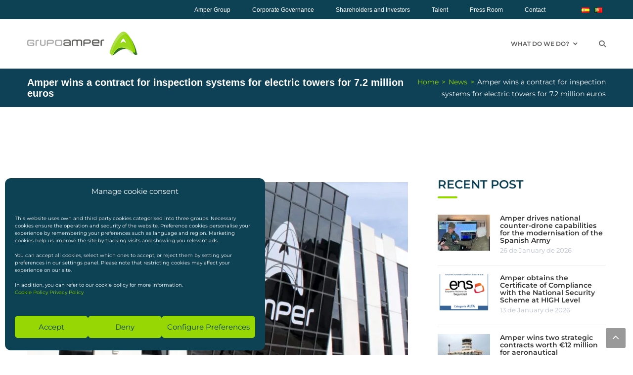

--- FILE ---
content_type: text/html; charset=UTF-8
request_url: https://www.grupoamper.com/en/news/amper-wins-a-contract-for-inspection-systems-for-electric-towers-for-7-2-million-euros/
body_size: 27758
content:
<!DOCTYPE html>
<html lang="en-GB">
<head>
<meta charset="UTF-8">
<meta name="viewport" content="width=device-width, initial-scale=1">
<link rel="profile" href="http://gmpg.org/xfn/11">
<link rel="pingback" href="https://www.grupoamper.com/xmlrpc.php">
<style type="text/css">div[id^="wpcf7-f42562"] button.cf7mls_next {   }div[id^="wpcf7-f42562"] button.cf7mls_back {   }div[id^="wpcf7-f42387"] button.cf7mls_next { background-color: #0d4154; color: #ffffff }div[id^="wpcf7-f42387"] button.cf7mls_back { background-color: #0d4154; color: #ffffff }div[id^="wpcf7-f42386"] button.cf7mls_next { background-color: #0d4154; color: #ffffff }div[id^="wpcf7-f42386"] button.cf7mls_back { background-color: #0d4154; color: #ffffff }div[id^="wpcf7-f42372"] button.cf7mls_next {   }div[id^="wpcf7-f42372"] button.cf7mls_back {   }div[id^="wpcf7-f42368"] button.cf7mls_next {   }div[id^="wpcf7-f42368"] button.cf7mls_back {   }div[id^="wpcf7-f42365"] button.cf7mls_next {   }div[id^="wpcf7-f42365"] button.cf7mls_back {   }div[id^="wpcf7-f42345"] button.cf7mls_next { background-color: #0d4154; color: #ffffff }div[id^="wpcf7-f42345"] button.cf7mls_back { background-color: #0d4154; color: #ffffff }div[id^="wpcf7-f42292"] button.cf7mls_next {   }div[id^="wpcf7-f42292"] button.cf7mls_back {   }div[id^="wpcf7-f42060"] button.cf7mls_next {   }div[id^="wpcf7-f42060"] button.cf7mls_back {   }div[id^="wpcf7-f41943"] button.cf7mls_next {   }div[id^="wpcf7-f41943"] button.cf7mls_back {   }div[id^="wpcf7-f41876"] button.cf7mls_next {   }div[id^="wpcf7-f41876"] button.cf7mls_back {   }div[id^="wpcf7-f41790"] button.cf7mls_next {   }div[id^="wpcf7-f41790"] button.cf7mls_back {   }div[id^="wpcf7-f41729"] button.cf7mls_next {   }div[id^="wpcf7-f41729"] button.cf7mls_back {   }div[id^="wpcf7-f41723"] button.cf7mls_next {   }div[id^="wpcf7-f41723"] button.cf7mls_back {   }div[id^="wpcf7-f41720"] button.cf7mls_next {   }div[id^="wpcf7-f41720"] button.cf7mls_back {   }div[id^="wpcf7-f41716"] button.cf7mls_next {   }div[id^="wpcf7-f41716"] button.cf7mls_back {   }div[id^="wpcf7-f41598"] button.cf7mls_next {   }div[id^="wpcf7-f41598"] button.cf7mls_back {   }div[id^="wpcf7-f41586"] button.cf7mls_next {   }div[id^="wpcf7-f41586"] button.cf7mls_back {   }div[id^="wpcf7-f41475"] button.cf7mls_next {   }div[id^="wpcf7-f41475"] button.cf7mls_back {   }div[id^="wpcf7-f41474"] button.cf7mls_next {   }div[id^="wpcf7-f41474"] button.cf7mls_back {   }div[id^="wpcf7-f41467"] button.cf7mls_next {   }div[id^="wpcf7-f41467"] button.cf7mls_back {   }div[id^="wpcf7-f41466"] button.cf7mls_next {   }div[id^="wpcf7-f41466"] button.cf7mls_back {   }div[id^="wpcf7-f41065"] button.cf7mls_next {   }div[id^="wpcf7-f41065"] button.cf7mls_back {   }div[id^="wpcf7-f40915"] button.cf7mls_next {   }div[id^="wpcf7-f40915"] button.cf7mls_back {   }div[id^="wpcf7-f40861"] button.cf7mls_next {   }div[id^="wpcf7-f40861"] button.cf7mls_back {   }div[id^="wpcf7-f40524"] button.cf7mls_next {   }div[id^="wpcf7-f40524"] button.cf7mls_back {   }div[id^="wpcf7-f40462"] button.cf7mls_next {   }div[id^="wpcf7-f40462"] button.cf7mls_back {   }div[id^="wpcf7-f40435"] button.cf7mls_next {   }div[id^="wpcf7-f40435"] button.cf7mls_back {   }div[id^="wpcf7-f40391"] button.cf7mls_next {   }div[id^="wpcf7-f40391"] button.cf7mls_back {   }div[id^="wpcf7-f40347"] button.cf7mls_next {   }div[id^="wpcf7-f40347"] button.cf7mls_back {   }div[id^="wpcf7-f40339"] button.cf7mls_next {   }div[id^="wpcf7-f40339"] button.cf7mls_back {   }div[id^="wpcf7-f40286"] button.cf7mls_next {   }div[id^="wpcf7-f40286"] button.cf7mls_back {   }div[id^="wpcf7-f40285"] button.cf7mls_next {   }div[id^="wpcf7-f40285"] button.cf7mls_back {   }div[id^="wpcf7-f40246"] button.cf7mls_next {   }div[id^="wpcf7-f40246"] button.cf7mls_back {   }div[id^="wpcf7-f40245"] button.cf7mls_next {   }div[id^="wpcf7-f40245"] button.cf7mls_back {   }div[id^="wpcf7-f40166"] button.cf7mls_next {   }div[id^="wpcf7-f40166"] button.cf7mls_back {   }div[id^="wpcf7-f40165"] button.cf7mls_next {   }div[id^="wpcf7-f40165"] button.cf7mls_back {   }div[id^="wpcf7-f40118"] button.cf7mls_next {   }div[id^="wpcf7-f40118"] button.cf7mls_back {   }div[id^="wpcf7-f40110"] button.cf7mls_next {   }div[id^="wpcf7-f40110"] button.cf7mls_back {   }div[id^="wpcf7-f39966"] button.cf7mls_next {   }div[id^="wpcf7-f39966"] button.cf7mls_back {   }div[id^="wpcf7-f39456"] button.cf7mls_next {   }div[id^="wpcf7-f39456"] button.cf7mls_back {   }div[id^="wpcf7-f39338"] button.cf7mls_next {   }div[id^="wpcf7-f39338"] button.cf7mls_back {   }div[id^="wpcf7-f39172"] button.cf7mls_next {   }div[id^="wpcf7-f39172"] button.cf7mls_back {   }div[id^="wpcf7-f39171"] button.cf7mls_next {   }div[id^="wpcf7-f39171"] button.cf7mls_back {   }div[id^="wpcf7-f39146"] button.cf7mls_next {   }div[id^="wpcf7-f39146"] button.cf7mls_back {   }div[id^="wpcf7-f39143"] button.cf7mls_next {   }div[id^="wpcf7-f39143"] button.cf7mls_back {   }div[id^="wpcf7-f38265"] button.cf7mls_next {   }div[id^="wpcf7-f38265"] button.cf7mls_back {   }div[id^="wpcf7-f38014"] button.cf7mls_next {   }div[id^="wpcf7-f38014"] button.cf7mls_back {   }div[id^="wpcf7-f37998"] button.cf7mls_next {   }div[id^="wpcf7-f37998"] button.cf7mls_back {   }div[id^="wpcf7-f37823"] button.cf7mls_next {   }div[id^="wpcf7-f37823"] button.cf7mls_back {   }div[id^="wpcf7-f37730"] button.cf7mls_next {   }div[id^="wpcf7-f37730"] button.cf7mls_back {   }div[id^="wpcf7-f37727"] button.cf7mls_next {   }div[id^="wpcf7-f37727"] button.cf7mls_back {   }div[id^="wpcf7-f37706"] button.cf7mls_next {   }div[id^="wpcf7-f37706"] button.cf7mls_back {   }div[id^="wpcf7-f37704"] button.cf7mls_next {   }div[id^="wpcf7-f37704"] button.cf7mls_back {   }div[id^="wpcf7-f37702"] button.cf7mls_next {   }div[id^="wpcf7-f37702"] button.cf7mls_back {   }div[id^="wpcf7-f37701"] button.cf7mls_next {   }div[id^="wpcf7-f37701"] button.cf7mls_back {   }div[id^="wpcf7-f37700"] button.cf7mls_next {   }div[id^="wpcf7-f37700"] button.cf7mls_back {   }div[id^="wpcf7-f37699"] button.cf7mls_next {   }div[id^="wpcf7-f37699"] button.cf7mls_back {   }div[id^="wpcf7-f37698"] button.cf7mls_next {   }div[id^="wpcf7-f37698"] button.cf7mls_back {   }div[id^="wpcf7-f37697"] button.cf7mls_next {   }div[id^="wpcf7-f37697"] button.cf7mls_back {   }div[id^="wpcf7-f37696"] button.cf7mls_next {   }div[id^="wpcf7-f37696"] button.cf7mls_back {   }div[id^="wpcf7-f37695"] button.cf7mls_next {   }div[id^="wpcf7-f37695"] button.cf7mls_back {   }div[id^="wpcf7-f37694"] button.cf7mls_next {   }div[id^="wpcf7-f37694"] button.cf7mls_back {   }div[id^="wpcf7-f37693"] button.cf7mls_next {   }div[id^="wpcf7-f37693"] button.cf7mls_back {   }div[id^="wpcf7-f37692"] button.cf7mls_next {   }div[id^="wpcf7-f37692"] button.cf7mls_back {   }div[id^="wpcf7-f37677"] button.cf7mls_next {   }div[id^="wpcf7-f37677"] button.cf7mls_back {   }div[id^="wpcf7-f37676"] button.cf7mls_next {   }div[id^="wpcf7-f37676"] button.cf7mls_back {   }div[id^="wpcf7-f37675"] button.cf7mls_next {   }div[id^="wpcf7-f37675"] button.cf7mls_back {   }div[id^="wpcf7-f37674"] button.cf7mls_next {   }div[id^="wpcf7-f37674"] button.cf7mls_back {   }div[id^="wpcf7-f37673"] button.cf7mls_next {   }div[id^="wpcf7-f37673"] button.cf7mls_back {   }div[id^="wpcf7-f37672"] button.cf7mls_next {   }div[id^="wpcf7-f37672"] button.cf7mls_back {   }div[id^="wpcf7-f37671"] button.cf7mls_next {   }div[id^="wpcf7-f37671"] button.cf7mls_back {   }div[id^="wpcf7-f37670"] button.cf7mls_next {   }div[id^="wpcf7-f37670"] button.cf7mls_back {   }div[id^="wpcf7-f37669"] button.cf7mls_next {   }div[id^="wpcf7-f37669"] button.cf7mls_back {   }div[id^="wpcf7-f37616"] button.cf7mls_next {   }div[id^="wpcf7-f37616"] button.cf7mls_back {   }div[id^="wpcf7-f37613"] button.cf7mls_next {   }div[id^="wpcf7-f37613"] button.cf7mls_back {   }div[id^="wpcf7-f37077"] button.cf7mls_next {   }div[id^="wpcf7-f37077"] button.cf7mls_back {   }div[id^="wpcf7-f36016"] button.cf7mls_next {   }div[id^="wpcf7-f36016"] button.cf7mls_back {   }div[id^="wpcf7-f35636"] button.cf7mls_next {   }div[id^="wpcf7-f35636"] button.cf7mls_back {   }div[id^="wpcf7-f35635"] button.cf7mls_next {   }div[id^="wpcf7-f35635"] button.cf7mls_back {   }div[id^="wpcf7-f35620"] button.cf7mls_next {   }div[id^="wpcf7-f35620"] button.cf7mls_back {   }div[id^="wpcf7-f35613"] button.cf7mls_next {   }div[id^="wpcf7-f35613"] button.cf7mls_back {   }div[id^="wpcf7-f35565"] button.cf7mls_next {   }div[id^="wpcf7-f35565"] button.cf7mls_back {   }div[id^="wpcf7-f33872"] button.cf7mls_next {   }div[id^="wpcf7-f33872"] button.cf7mls_back {   }div[id^="wpcf7-f33871"] button.cf7mls_next {   }div[id^="wpcf7-f33871"] button.cf7mls_back {   }div[id^="wpcf7-f33474"] button.cf7mls_next {   }div[id^="wpcf7-f33474"] button.cf7mls_back {   }div[id^="wpcf7-f33467"] button.cf7mls_next {   }div[id^="wpcf7-f33467"] button.cf7mls_back {   }div[id^="wpcf7-f33357"] button.cf7mls_next {   }div[id^="wpcf7-f33357"] button.cf7mls_back {   }div[id^="wpcf7-f33213"] button.cf7mls_next {   }div[id^="wpcf7-f33213"] button.cf7mls_back {   }div[id^="wpcf7-f33199"] button.cf7mls_next {   }div[id^="wpcf7-f33199"] button.cf7mls_back {   }div[id^="wpcf7-f32604"] button.cf7mls_next {   }div[id^="wpcf7-f32604"] button.cf7mls_back {   }div[id^="wpcf7-f32500"] button.cf7mls_next {   }div[id^="wpcf7-f32500"] button.cf7mls_back {   }div[id^="wpcf7-f32499"] button.cf7mls_next {   }div[id^="wpcf7-f32499"] button.cf7mls_back {   }div[id^="wpcf7-f32183"] button.cf7mls_next {   }div[id^="wpcf7-f32183"] button.cf7mls_back {   }div[id^="wpcf7-f32182"] button.cf7mls_next {   }div[id^="wpcf7-f32182"] button.cf7mls_back {   }div[id^="wpcf7-f32180"] button.cf7mls_next {   }div[id^="wpcf7-f32180"] button.cf7mls_back {   }div[id^="wpcf7-f32179"] button.cf7mls_next {   }div[id^="wpcf7-f32179"] button.cf7mls_back {   }div[id^="wpcf7-f32178"] button.cf7mls_next {   }div[id^="wpcf7-f32178"] button.cf7mls_back {   }div[id^="wpcf7-f32176"] button.cf7mls_next {   }div[id^="wpcf7-f32176"] button.cf7mls_back {   }div[id^="wpcf7-f32175"] button.cf7mls_next {   }div[id^="wpcf7-f32175"] button.cf7mls_back {   }div[id^="wpcf7-f32171"] button.cf7mls_next {   }div[id^="wpcf7-f32171"] button.cf7mls_back {   }div[id^="wpcf7-f32167"] button.cf7mls_next {   }div[id^="wpcf7-f32167"] button.cf7mls_back {   }div[id^="wpcf7-f32162"] button.cf7mls_next {   }div[id^="wpcf7-f32162"] button.cf7mls_back {   }div[id^="wpcf7-f32155"] button.cf7mls_next {   }div[id^="wpcf7-f32155"] button.cf7mls_back {   }div[id^="wpcf7-f32153"] button.cf7mls_next {   }div[id^="wpcf7-f32153"] button.cf7mls_back {   }div[id^="wpcf7-f32152"] button.cf7mls_next {   }div[id^="wpcf7-f32152"] button.cf7mls_back {   }div[id^="wpcf7-f32151"] button.cf7mls_next {   }div[id^="wpcf7-f32151"] button.cf7mls_back {   }div[id^="wpcf7-f32150"] button.cf7mls_next {   }div[id^="wpcf7-f32150"] button.cf7mls_back {   }div[id^="wpcf7-f32148"] button.cf7mls_next {   }div[id^="wpcf7-f32148"] button.cf7mls_back {   }div[id^="wpcf7-f32147"] button.cf7mls_next {   }div[id^="wpcf7-f32147"] button.cf7mls_back {   }div[id^="wpcf7-f32146"] button.cf7mls_next {   }div[id^="wpcf7-f32146"] button.cf7mls_back {   }div[id^="wpcf7-f32144"] button.cf7mls_next {   }div[id^="wpcf7-f32144"] button.cf7mls_back {   }div[id^="wpcf7-f32138"] button.cf7mls_next {   }div[id^="wpcf7-f32138"] button.cf7mls_back {   }div[id^="wpcf7-f32135"] button.cf7mls_next {   }div[id^="wpcf7-f32135"] button.cf7mls_back {   }div[id^="wpcf7-f32131"] button.cf7mls_next {   }div[id^="wpcf7-f32131"] button.cf7mls_back {   }div[id^="wpcf7-f32128"] button.cf7mls_next {   }div[id^="wpcf7-f32128"] button.cf7mls_back {   }div[id^="wpcf7-f32126"] button.cf7mls_next {   }div[id^="wpcf7-f32126"] button.cf7mls_back {   }div[id^="wpcf7-f32123"] button.cf7mls_next {   }div[id^="wpcf7-f32123"] button.cf7mls_back {   }div[id^="wpcf7-f32120"] button.cf7mls_next {   }div[id^="wpcf7-f32120"] button.cf7mls_back {   }div[id^="wpcf7-f32117"] button.cf7mls_next {   }div[id^="wpcf7-f32117"] button.cf7mls_back {   }div[id^="wpcf7-f32112"] button.cf7mls_next {   }div[id^="wpcf7-f32112"] button.cf7mls_back {   }div[id^="wpcf7-f32100"] button.cf7mls_next {   }div[id^="wpcf7-f32100"] button.cf7mls_back {   }div[id^="wpcf7-f32099"] button.cf7mls_next {   }div[id^="wpcf7-f32099"] button.cf7mls_back {   }div[id^="wpcf7-f32097"] button.cf7mls_next {   }div[id^="wpcf7-f32097"] button.cf7mls_back {   }div[id^="wpcf7-f32095"] button.cf7mls_next {   }div[id^="wpcf7-f32095"] button.cf7mls_back {   }div[id^="wpcf7-f32094"] button.cf7mls_next {   }div[id^="wpcf7-f32094"] button.cf7mls_back {   }div[id^="wpcf7-f32093"] button.cf7mls_next {   }div[id^="wpcf7-f32093"] button.cf7mls_back {   }div[id^="wpcf7-f32092"] button.cf7mls_next {   }div[id^="wpcf7-f32092"] button.cf7mls_back {   }div[id^="wpcf7-f32091"] button.cf7mls_next {   }div[id^="wpcf7-f32091"] button.cf7mls_back {   }div[id^="wpcf7-f32090"] button.cf7mls_next {   }div[id^="wpcf7-f32090"] button.cf7mls_back {   }div[id^="wpcf7-f32088"] button.cf7mls_next {   }div[id^="wpcf7-f32088"] button.cf7mls_back {   }div[id^="wpcf7-f32085"] button.cf7mls_next {   }div[id^="wpcf7-f32085"] button.cf7mls_back {   }div[id^="wpcf7-f32075"] button.cf7mls_next {   }div[id^="wpcf7-f32075"] button.cf7mls_back {   }div[id^="wpcf7-f31999"] button.cf7mls_next {   }div[id^="wpcf7-f31999"] button.cf7mls_back {   }div[id^="wpcf7-f31998"] button.cf7mls_next {   }div[id^="wpcf7-f31998"] button.cf7mls_back {   }div[id^="wpcf7-f31997"] button.cf7mls_next {   }div[id^="wpcf7-f31997"] button.cf7mls_back {   }div[id^="wpcf7-f31996"] button.cf7mls_next {   }div[id^="wpcf7-f31996"] button.cf7mls_back {   }div[id^="wpcf7-f31995"] button.cf7mls_next {   }div[id^="wpcf7-f31995"] button.cf7mls_back {   }div[id^="wpcf7-f31994"] button.cf7mls_next {   }div[id^="wpcf7-f31994"] button.cf7mls_back {   }div[id^="wpcf7-f31993"] button.cf7mls_next {   }div[id^="wpcf7-f31993"] button.cf7mls_back {   }div[id^="wpcf7-f31992"] button.cf7mls_next {   }div[id^="wpcf7-f31992"] button.cf7mls_back {   }div[id^="wpcf7-f31991"] button.cf7mls_next {   }div[id^="wpcf7-f31991"] button.cf7mls_back {   }div[id^="wpcf7-f31990"] button.cf7mls_next {   }div[id^="wpcf7-f31990"] button.cf7mls_back {   }div[id^="wpcf7-f31946"] button.cf7mls_next {   }div[id^="wpcf7-f31946"] button.cf7mls_back {   }div[id^="wpcf7-f31026"] button.cf7mls_next {   }div[id^="wpcf7-f31026"] button.cf7mls_back {   }div[id^="wpcf7-f31012"] button.cf7mls_next {   }div[id^="wpcf7-f31012"] button.cf7mls_back {   }div[id^="wpcf7-f30872"] button.cf7mls_next {   }div[id^="wpcf7-f30872"] button.cf7mls_back {   }div[id^="wpcf7-f30871"] button.cf7mls_next {   }div[id^="wpcf7-f30871"] button.cf7mls_back {   }div[id^="wpcf7-f27285"] button.cf7mls_next {   }div[id^="wpcf7-f27285"] button.cf7mls_back {   }div[id^="wpcf7-f27271"] button.cf7mls_next {   }div[id^="wpcf7-f27271"] button.cf7mls_back {   }div[id^="wpcf7-f26433"] button.cf7mls_next {   }div[id^="wpcf7-f26433"] button.cf7mls_back {   }</style><meta name='robots' content='index, follow, max-image-preview:large, max-snippet:-1, max-video-preview:-1' />
<!-- Google tag (gtag.js) consent mode dataLayer added by Site Kit -->
<script type="text/javascript" id="google_gtagjs-js-consent-mode-data-layer">
/* <![CDATA[ */
window.dataLayer = window.dataLayer || [];function gtag(){dataLayer.push(arguments);}
gtag('consent', 'default', {"ad_personalization":"denied","ad_storage":"denied","ad_user_data":"denied","analytics_storage":"denied","functionality_storage":"denied","security_storage":"denied","personalization_storage":"denied","region":["AT","BE","BG","CH","CY","CZ","DE","DK","EE","ES","FI","FR","GB","GR","HR","HU","IE","IS","IT","LI","LT","LU","LV","MT","NL","NO","PL","PT","RO","SE","SI","SK"],"wait_for_update":500});
window._googlesitekitConsentCategoryMap = {"statistics":["analytics_storage"],"marketing":["ad_storage","ad_user_data","ad_personalization"],"functional":["functionality_storage","security_storage"],"preferences":["personalization_storage"]};
window._googlesitekitConsents = {"ad_personalization":"denied","ad_storage":"denied","ad_user_data":"denied","analytics_storage":"denied","functionality_storage":"denied","security_storage":"denied","personalization_storage":"denied","region":["AT","BE","BG","CH","CY","CZ","DE","DK","EE","ES","FI","FR","GB","GR","HR","HU","IE","IS","IT","LI","LT","LU","LV","MT","NL","NO","PL","PT","RO","SE","SI","SK"],"wait_for_update":500};
/* ]]> */
</script>
<!-- End Google tag (gtag.js) consent mode dataLayer added by Site Kit -->

	<!-- This site is optimized with the Yoast SEO Premium plugin v26.7 (Yoast SEO v26.7) - https://yoast.com/wordpress/plugins/seo/ -->
	<title>Amper wins a contract for inspection systems for electric towers for 7.2 million euros - Amper</title>
	<link rel="canonical" href="https://www.grupoamper.com/en/news/amper-wins-a-contract-for-inspection-systems-for-electric-towers-for-7-2-million-euros/" />
	<meta property="og:locale" content="en_GB" />
	<meta property="og:type" content="article" />
	<meta property="og:title" content="Amper wins a contract for inspection systems for electric towers for 7.2 million euros" />
	<meta property="og:description" content="Within the framework of the execution process of its 2018-2020 [&hellip;]" />
	<meta property="og:url" content="https://www.grupoamper.com/en/news/amper-wins-a-contract-for-inspection-systems-for-electric-towers-for-7-2-million-euros/" />
	<meta property="og:site_name" content="Amper" />
	<meta property="article:published_time" content="2019-10-22T15:46:33+00:00" />
	<meta property="article:modified_time" content="2024-04-24T07:12:27+00:00" />
	<meta property="og:image" content="https://www.grupoamper.com/wp-content/uploads/2019/06/Amper-Noticia.webp" />
	<meta property="og:image:width" content="1160" />
	<meta property="og:image:height" content="907" />
	<meta property="og:image:type" content="image/webp" />
	<meta name="author" content="alberto.solis" />
	<meta name="twitter:card" content="summary_large_image" />
	<meta name="twitter:creator" content="@grupo_amper" />
	<meta name="twitter:site" content="@grupo_amper" />
	<script type="application/ld+json" class="yoast-schema-graph">{"@context":"https://schema.org","@graph":[{"@type":"NewsArticle","@id":"https://www.grupoamper.com/en/news/amper-wins-a-contract-for-inspection-systems-for-electric-towers-for-7-2-million-euros/#article","isPartOf":{"@id":"https://www.grupoamper.com/en/news/amper-wins-a-contract-for-inspection-systems-for-electric-towers-for-7-2-million-euros/"},"author":{"name":"alberto.solis","@id":"https://www.grupoamper.com/en/#/schema/person/a8e21c67215e42c236d77ad97d3584c0"},"headline":"Amper wins a contract for inspection systems for electric towers for 7.2 million euros","datePublished":"2019-10-22T15:46:33+00:00","dateModified":"2024-04-24T07:12:27+00:00","mainEntityOfPage":{"@id":"https://www.grupoamper.com/en/news/amper-wins-a-contract-for-inspection-systems-for-electric-towers-for-7-2-million-euros/"},"wordCount":179,"publisher":{"@id":"https://www.grupoamper.com/en/#organization"},"image":{"@id":"https://www.grupoamper.com/en/news/amper-wins-a-contract-for-inspection-systems-for-electric-towers-for-7-2-million-euros/#primaryimage"},"thumbnailUrl":"https://www.grupoamper.com/wp-content/uploads/2019/06/Amper-Noticia.webp","articleSection":["News"],"inLanguage":"en-GB"},{"@type":"WebPage","@id":"https://www.grupoamper.com/en/news/amper-wins-a-contract-for-inspection-systems-for-electric-towers-for-7-2-million-euros/","url":"https://www.grupoamper.com/en/news/amper-wins-a-contract-for-inspection-systems-for-electric-towers-for-7-2-million-euros/","name":"Amper wins a contract for inspection systems for electric towers for 7.2 million euros - Amper","isPartOf":{"@id":"https://www.grupoamper.com/en/#website"},"primaryImageOfPage":{"@id":"https://www.grupoamper.com/en/news/amper-wins-a-contract-for-inspection-systems-for-electric-towers-for-7-2-million-euros/#primaryimage"},"image":{"@id":"https://www.grupoamper.com/en/news/amper-wins-a-contract-for-inspection-systems-for-electric-towers-for-7-2-million-euros/#primaryimage"},"thumbnailUrl":"https://www.grupoamper.com/wp-content/uploads/2019/06/Amper-Noticia.webp","datePublished":"2019-10-22T15:46:33+00:00","dateModified":"2024-04-24T07:12:27+00:00","breadcrumb":{"@id":"https://www.grupoamper.com/en/news/amper-wins-a-contract-for-inspection-systems-for-electric-towers-for-7-2-million-euros/#breadcrumb"},"inLanguage":"en-GB","potentialAction":[{"@type":"ReadAction","target":["https://www.grupoamper.com/en/news/amper-wins-a-contract-for-inspection-systems-for-electric-towers-for-7-2-million-euros/"]}]},{"@type":"ImageObject","inLanguage":"en-GB","@id":"https://www.grupoamper.com/en/news/amper-wins-a-contract-for-inspection-systems-for-electric-towers-for-7-2-million-euros/#primaryimage","url":"https://www.grupoamper.com/wp-content/uploads/2019/06/Amper-Noticia.webp","contentUrl":"https://www.grupoamper.com/wp-content/uploads/2019/06/Amper-Noticia.webp","width":1160,"height":907},{"@type":"BreadcrumbList","@id":"https://www.grupoamper.com/en/news/amper-wins-a-contract-for-inspection-systems-for-electric-towers-for-7-2-million-euros/#breadcrumb","itemListElement":[{"@type":"ListItem","position":1,"name":"Inicio","item":"https://www.grupoamper.com/en/"},{"@type":"ListItem","position":2,"name":"Amper wins a contract for inspection systems for electric towers for 7.2 million euros"}]},{"@type":"WebSite","@id":"https://www.grupoamper.com/en/#website","url":"https://www.grupoamper.com/en/","name":"Grupo Amper","description":"Defensa y Seguridad, Energía y Sostenibilidad y Telecomunicaciones","publisher":{"@id":"https://www.grupoamper.com/en/#organization"},"alternateName":"Amper","potentialAction":[{"@type":"SearchAction","target":{"@type":"EntryPoint","urlTemplate":"https://www.grupoamper.com/en/?s={search_term_string}"},"query-input":{"@type":"PropertyValueSpecification","valueRequired":true,"valueName":"search_term_string"}}],"inLanguage":"en-GB"},{"@type":"Organization","@id":"https://www.grupoamper.com/en/#organization","name":"Grupo Amper","alternateName":"Amper","url":"https://www.grupoamper.com/en/","logo":{"@type":"ImageObject","inLanguage":"en-GB","@id":"https://www.grupoamper.com/en/#/schema/logo/image/","url":"https://www.grupoamper.com/wp-content/uploads/2023/04/logo_amperCompleto_vertical_ico.png","contentUrl":"https://www.grupoamper.com/wp-content/uploads/2023/04/logo_amperCompleto_vertical_ico.png","width":150,"height":150,"caption":"Grupo Amper"},"image":{"@id":"https://www.grupoamper.com/en/#/schema/logo/image/"},"sameAs":["https://x.com/grupo_amper","https://www.linkedin.com/company/amper-sa/"],"description":"Amper es un grupo empresarial español con más de 65 años de historia, de los cuales más de 35 cotizando en el mercado continuo español; que cuenta con una importante presencia internacional; y es líder en capacidades tecnológicas, industriales estratégicas, y de ingeniería, para los mercados de Defensa y Seguridad, Energía y Sostenibilidad, y Telecomunicaciones","email":"comunicacion@grupoamper.com","telephone":"917243000","legalName":"Amper S.A.","foundingDate":"1951-01-01","numberOfEmployees":{"@type":"QuantitativeValue","minValue":"1001","maxValue":"5000"},"ethicsPolicy":"https://www.grupoamper.com/sobre-grupo-amper/cumplimiento-en-grupo-amper/politicas-y-procedimientos-de-cumplimiento/"},{"@type":"Person","@id":"https://www.grupoamper.com/en/#/schema/person/a8e21c67215e42c236d77ad97d3584c0","name":"alberto.solis"}]}</script>
	<!-- / Yoast SEO Premium plugin. -->


<link rel='dns-prefetch' href='//www.googletagmanager.com' />
<link rel='dns-prefetch' href='//fonts.googleapis.com' />
<link rel='dns-prefetch' href='//use.fontawesome.com' />
		
	<style id='wp-img-auto-sizes-contain-inline-css' type='text/css'>
img:is([sizes=auto i],[sizes^="auto," i]){contain-intrinsic-size:3000px 1500px}
/*# sourceURL=wp-img-auto-sizes-contain-inline-css */
</style>
<link rel='stylesheet' id='vc_extend_shortcode-css' href='https://www.grupoamper.com/wp-content/plugins/themesflat/assets/css/shortcodes.css' type='text/css' media='all' />
<link rel='stylesheet' id='vc_extend_style-css' href='https://www.grupoamper.com/wp-content/plugins/themesflat/assets/css/shortcodes-3rd.css' type='text/css' media='all' />
<link rel='stylesheet' id='bootstrap-css' href='https://www.grupoamper.com/wp-content/themes/finance/css/bootstrap.css' type='text/css' media='all' />
<link rel='stylesheet' id='wp-block-library-css' href='https://www.grupoamper.com/wp-includes/css/dist/block-library/style.min.css' type='text/css' media='all' />
<style id='global-styles-inline-css' type='text/css'>
:root{--wp--preset--aspect-ratio--square: 1;--wp--preset--aspect-ratio--4-3: 4/3;--wp--preset--aspect-ratio--3-4: 3/4;--wp--preset--aspect-ratio--3-2: 3/2;--wp--preset--aspect-ratio--2-3: 2/3;--wp--preset--aspect-ratio--16-9: 16/9;--wp--preset--aspect-ratio--9-16: 9/16;--wp--preset--color--black: #000000;--wp--preset--color--cyan-bluish-gray: #abb8c3;--wp--preset--color--white: #ffffff;--wp--preset--color--pale-pink: #f78da7;--wp--preset--color--vivid-red: #cf2e2e;--wp--preset--color--luminous-vivid-orange: #ff6900;--wp--preset--color--luminous-vivid-amber: #fcb900;--wp--preset--color--light-green-cyan: #7bdcb5;--wp--preset--color--vivid-green-cyan: #00d084;--wp--preset--color--pale-cyan-blue: #8ed1fc;--wp--preset--color--vivid-cyan-blue: #0693e3;--wp--preset--color--vivid-purple: #9b51e0;--wp--preset--gradient--vivid-cyan-blue-to-vivid-purple: linear-gradient(135deg,rgb(6,147,227) 0%,rgb(155,81,224) 100%);--wp--preset--gradient--light-green-cyan-to-vivid-green-cyan: linear-gradient(135deg,rgb(122,220,180) 0%,rgb(0,208,130) 100%);--wp--preset--gradient--luminous-vivid-amber-to-luminous-vivid-orange: linear-gradient(135deg,rgb(252,185,0) 0%,rgb(255,105,0) 100%);--wp--preset--gradient--luminous-vivid-orange-to-vivid-red: linear-gradient(135deg,rgb(255,105,0) 0%,rgb(207,46,46) 100%);--wp--preset--gradient--very-light-gray-to-cyan-bluish-gray: linear-gradient(135deg,rgb(238,238,238) 0%,rgb(169,184,195) 100%);--wp--preset--gradient--cool-to-warm-spectrum: linear-gradient(135deg,rgb(74,234,220) 0%,rgb(151,120,209) 20%,rgb(207,42,186) 40%,rgb(238,44,130) 60%,rgb(251,105,98) 80%,rgb(254,248,76) 100%);--wp--preset--gradient--blush-light-purple: linear-gradient(135deg,rgb(255,206,236) 0%,rgb(152,150,240) 100%);--wp--preset--gradient--blush-bordeaux: linear-gradient(135deg,rgb(254,205,165) 0%,rgb(254,45,45) 50%,rgb(107,0,62) 100%);--wp--preset--gradient--luminous-dusk: linear-gradient(135deg,rgb(255,203,112) 0%,rgb(199,81,192) 50%,rgb(65,88,208) 100%);--wp--preset--gradient--pale-ocean: linear-gradient(135deg,rgb(255,245,203) 0%,rgb(182,227,212) 50%,rgb(51,167,181) 100%);--wp--preset--gradient--electric-grass: linear-gradient(135deg,rgb(202,248,128) 0%,rgb(113,206,126) 100%);--wp--preset--gradient--midnight: linear-gradient(135deg,rgb(2,3,129) 0%,rgb(40,116,252) 100%);--wp--preset--font-size--small: 13px;--wp--preset--font-size--medium: 20px;--wp--preset--font-size--large: 36px;--wp--preset--font-size--x-large: 42px;--wp--preset--spacing--20: 0.44rem;--wp--preset--spacing--30: 0.67rem;--wp--preset--spacing--40: 1rem;--wp--preset--spacing--50: 1.5rem;--wp--preset--spacing--60: 2.25rem;--wp--preset--spacing--70: 3.38rem;--wp--preset--spacing--80: 5.06rem;--wp--preset--shadow--natural: 6px 6px 9px rgba(0, 0, 0, 0.2);--wp--preset--shadow--deep: 12px 12px 50px rgba(0, 0, 0, 0.4);--wp--preset--shadow--sharp: 6px 6px 0px rgba(0, 0, 0, 0.2);--wp--preset--shadow--outlined: 6px 6px 0px -3px rgb(255, 255, 255), 6px 6px rgb(0, 0, 0);--wp--preset--shadow--crisp: 6px 6px 0px rgb(0, 0, 0);}:where(.is-layout-flex){gap: 0.5em;}:where(.is-layout-grid){gap: 0.5em;}body .is-layout-flex{display: flex;}.is-layout-flex{flex-wrap: wrap;align-items: center;}.is-layout-flex > :is(*, div){margin: 0;}body .is-layout-grid{display: grid;}.is-layout-grid > :is(*, div){margin: 0;}:where(.wp-block-columns.is-layout-flex){gap: 2em;}:where(.wp-block-columns.is-layout-grid){gap: 2em;}:where(.wp-block-post-template.is-layout-flex){gap: 1.25em;}:where(.wp-block-post-template.is-layout-grid){gap: 1.25em;}.has-black-color{color: var(--wp--preset--color--black) !important;}.has-cyan-bluish-gray-color{color: var(--wp--preset--color--cyan-bluish-gray) !important;}.has-white-color{color: var(--wp--preset--color--white) !important;}.has-pale-pink-color{color: var(--wp--preset--color--pale-pink) !important;}.has-vivid-red-color{color: var(--wp--preset--color--vivid-red) !important;}.has-luminous-vivid-orange-color{color: var(--wp--preset--color--luminous-vivid-orange) !important;}.has-luminous-vivid-amber-color{color: var(--wp--preset--color--luminous-vivid-amber) !important;}.has-light-green-cyan-color{color: var(--wp--preset--color--light-green-cyan) !important;}.has-vivid-green-cyan-color{color: var(--wp--preset--color--vivid-green-cyan) !important;}.has-pale-cyan-blue-color{color: var(--wp--preset--color--pale-cyan-blue) !important;}.has-vivid-cyan-blue-color{color: var(--wp--preset--color--vivid-cyan-blue) !important;}.has-vivid-purple-color{color: var(--wp--preset--color--vivid-purple) !important;}.has-black-background-color{background-color: var(--wp--preset--color--black) !important;}.has-cyan-bluish-gray-background-color{background-color: var(--wp--preset--color--cyan-bluish-gray) !important;}.has-white-background-color{background-color: var(--wp--preset--color--white) !important;}.has-pale-pink-background-color{background-color: var(--wp--preset--color--pale-pink) !important;}.has-vivid-red-background-color{background-color: var(--wp--preset--color--vivid-red) !important;}.has-luminous-vivid-orange-background-color{background-color: var(--wp--preset--color--luminous-vivid-orange) !important;}.has-luminous-vivid-amber-background-color{background-color: var(--wp--preset--color--luminous-vivid-amber) !important;}.has-light-green-cyan-background-color{background-color: var(--wp--preset--color--light-green-cyan) !important;}.has-vivid-green-cyan-background-color{background-color: var(--wp--preset--color--vivid-green-cyan) !important;}.has-pale-cyan-blue-background-color{background-color: var(--wp--preset--color--pale-cyan-blue) !important;}.has-vivid-cyan-blue-background-color{background-color: var(--wp--preset--color--vivid-cyan-blue) !important;}.has-vivid-purple-background-color{background-color: var(--wp--preset--color--vivid-purple) !important;}.has-black-border-color{border-color: var(--wp--preset--color--black) !important;}.has-cyan-bluish-gray-border-color{border-color: var(--wp--preset--color--cyan-bluish-gray) !important;}.has-white-border-color{border-color: var(--wp--preset--color--white) !important;}.has-pale-pink-border-color{border-color: var(--wp--preset--color--pale-pink) !important;}.has-vivid-red-border-color{border-color: var(--wp--preset--color--vivid-red) !important;}.has-luminous-vivid-orange-border-color{border-color: var(--wp--preset--color--luminous-vivid-orange) !important;}.has-luminous-vivid-amber-border-color{border-color: var(--wp--preset--color--luminous-vivid-amber) !important;}.has-light-green-cyan-border-color{border-color: var(--wp--preset--color--light-green-cyan) !important;}.has-vivid-green-cyan-border-color{border-color: var(--wp--preset--color--vivid-green-cyan) !important;}.has-pale-cyan-blue-border-color{border-color: var(--wp--preset--color--pale-cyan-blue) !important;}.has-vivid-cyan-blue-border-color{border-color: var(--wp--preset--color--vivid-cyan-blue) !important;}.has-vivid-purple-border-color{border-color: var(--wp--preset--color--vivid-purple) !important;}.has-vivid-cyan-blue-to-vivid-purple-gradient-background{background: var(--wp--preset--gradient--vivid-cyan-blue-to-vivid-purple) !important;}.has-light-green-cyan-to-vivid-green-cyan-gradient-background{background: var(--wp--preset--gradient--light-green-cyan-to-vivid-green-cyan) !important;}.has-luminous-vivid-amber-to-luminous-vivid-orange-gradient-background{background: var(--wp--preset--gradient--luminous-vivid-amber-to-luminous-vivid-orange) !important;}.has-luminous-vivid-orange-to-vivid-red-gradient-background{background: var(--wp--preset--gradient--luminous-vivid-orange-to-vivid-red) !important;}.has-very-light-gray-to-cyan-bluish-gray-gradient-background{background: var(--wp--preset--gradient--very-light-gray-to-cyan-bluish-gray) !important;}.has-cool-to-warm-spectrum-gradient-background{background: var(--wp--preset--gradient--cool-to-warm-spectrum) !important;}.has-blush-light-purple-gradient-background{background: var(--wp--preset--gradient--blush-light-purple) !important;}.has-blush-bordeaux-gradient-background{background: var(--wp--preset--gradient--blush-bordeaux) !important;}.has-luminous-dusk-gradient-background{background: var(--wp--preset--gradient--luminous-dusk) !important;}.has-pale-ocean-gradient-background{background: var(--wp--preset--gradient--pale-ocean) !important;}.has-electric-grass-gradient-background{background: var(--wp--preset--gradient--electric-grass) !important;}.has-midnight-gradient-background{background: var(--wp--preset--gradient--midnight) !important;}.has-small-font-size{font-size: var(--wp--preset--font-size--small) !important;}.has-medium-font-size{font-size: var(--wp--preset--font-size--medium) !important;}.has-large-font-size{font-size: var(--wp--preset--font-size--large) !important;}.has-x-large-font-size{font-size: var(--wp--preset--font-size--x-large) !important;}
/*# sourceURL=global-styles-inline-css */
</style>

<style id='classic-theme-styles-inline-css' type='text/css'>
/*! This file is auto-generated */
.wp-block-button__link{color:#fff;background-color:#32373c;border-radius:9999px;box-shadow:none;text-decoration:none;padding:calc(.667em + 2px) calc(1.333em + 2px);font-size:1.125em}.wp-block-file__button{background:#32373c;color:#fff;text-decoration:none}
/*# sourceURL=/wp-includes/css/classic-themes.min.css */
</style>
<style id='font-awesome-svg-styles-default-inline-css' type='text/css'>
.svg-inline--fa {
  display: inline-block;
  height: 1em;
  overflow: visible;
  vertical-align: -.125em;
}
/*# sourceURL=font-awesome-svg-styles-default-inline-css */
</style>
<link rel='stylesheet' id='font-awesome-svg-styles-css' href='https://www.grupoamper.com/wp-content/uploads/font-awesome/v6.4.2/css/svg-with-js.css' type='text/css' media='all' />
<style id='font-awesome-svg-styles-inline-css' type='text/css'>
   .wp-block-font-awesome-icon svg::before,
   .wp-rich-text-font-awesome-icon svg::before {content: unset;}
/*# sourceURL=font-awesome-svg-styles-inline-css */
</style>
<link rel='stylesheet' id='cf7mls-css' href='https://www.grupoamper.com/wp-content/plugins/cf7-multi-step/assets/frontend/css/cf7mls.css' type='text/css' media='all' />
<link rel='stylesheet' id='cf7mls_animate-css' href='https://www.grupoamper.com/wp-content/plugins/cf7-multi-step/assets/frontend/animate/animate.min.css' type='text/css' media='all' />
<link rel='stylesheet' id='contact-form-7-css' href='https://www.grupoamper.com/wp-content/plugins/contact-form-7/includes/css/styles.css' type='text/css' media='all' />
<style id='contact-form-7-inline-css' type='text/css'>
.wpcf7 .wpcf7-recaptcha iframe {margin-bottom: 0;}.wpcf7 .wpcf7-recaptcha[data-align="center"] > div {margin: 0 auto;}.wpcf7 .wpcf7-recaptcha[data-align="right"] > div {margin: 0 0 0 auto;}
/*# sourceURL=contact-form-7-inline-css */
</style>
<link rel='stylesheet' id='wp-job-manager-job-listings-css' href='https://www.grupoamper.com/wp-content/plugins/wp-job-manager/assets/dist/css/job-listings.css' type='text/css' media='all' />
<link rel='stylesheet' id='wpcf7-redirect-script-frontend-css' href='https://www.grupoamper.com/wp-content/plugins/wpcf7-redirect/build/assets/frontend-script.css' type='text/css' media='all' />
<link rel='stylesheet' id='cmplz-general-css' href='https://www.grupoamper.com/wp-content/plugins/complianz-gdpr/assets/css/cookieblocker.min.css' type='text/css' media='all' />
<link rel='stylesheet' id='dashicons-css' href='https://www.grupoamper.com/wp-includes/css/dashicons.min.css' type='text/css' media='all' />
<link rel='stylesheet' id='parent-style-css' href='https://www.grupoamper.com/wp-content/themes/finance/style.css' type='text/css' media='all' />
<link rel='stylesheet' id='child-style-css' href='https://www.grupoamper.com/wp-content/themes/finance-child/style.css' type='text/css' media='all' />
<link rel='stylesheet' id='themesflat-theme-slug-fonts-css' href='https://fonts.googleapis.com/css?family=Montserrat%3Aregular%7CMontserrat%3A600%7CMontserrat%3A600' type='text/css' media='all' />
<link rel='stylesheet' id='themesflat-main-css' href='https://www.grupoamper.com/wp-content/themes/finance/css/main.css' type='text/css' media='all' />
<link rel='stylesheet' id='themesflat-style-css' href='https://www.grupoamper.com/wp-content/themes/finance-child/style.css' type='text/css' media='all' />
<style id='themesflat-style-inline-css' type='text/css'>
.page-title { background-image: url(https://www.grupoamper.com/wp-content/uploads/2021/08/cropped-fondo-corporativo-azul-aguamarina.jpg);}
body,button,input,select,textarea { font-family:Montserrat ; }
body,button,input,select,textarea { font-weight:400;}
body,button,input,select,textarea { font-style:normal; }
body,button,input,select,textarea { font-size:14px; }
body,button,input,select,textarea { line-height:24px !important; }
h1,h2,h3,h5,h6 { font-family:Montserrat;}
h1,h2,h3,h4,h5,h6 { font-weight:600;}
h1,h2,h3,h4,h5,h6  { font-style:normal; }
#mainnav > ul > li > a { font-family:Montserrat;}
#mainnav > ul > li > a { font-weight:600;}
#mainnav > ul > li > a  { font-style:normal; }
#mainnav ul li a { font-size:14px;}
#mainnav ul li a { line_height92px;}
h1 { font-size:50px; }
h2 { font-size:30px; }
h3 { font-size:24px; }
h4 { font-size:20px; }
h5 { font-size:15px; }
h6 { font-size:13px; }
.page-title .page-title-heading h1, .breadcrumbs .trail-end, .breadcrumbs span { color:#ffffff; }
.breadcrumbs span a, .breadcrumbs a,.breadcrumbs span.sep { color:#97d815; }
.page-title { Padding:35px 0; }
a:hover,.wrap-client-slide .owl-theme .owl-controls .owl-nav div.owl-prev:hover:before, .wrap-client-slide .owl-theme .owl-controls .owl-nav div.owl-next:hover:before,ul.flat-list li:before,.navigation.posts-navigation .nav-links li a .meta-nav,article h4.entry-time a,.author-post .info .name a,.flat-portfolio .portfolio-gallery .item .title-post a:hover,.flat-portfolio .portfolio-gallery .item .category-post a:hover,.footer-widgets ul li a:hover,.bottom #menu-bottom li a:hover,.flat-iconbox.flat-iconbox-style2:hover .box-icon span,.imagebox.style-2 .box-button a,.imagebox.style-2 .box-header .box-title a:hover,.imagebox.style-3 .box-header .box-title a:hover,.flat-iconbox.style-3 .box-header .box-icon span,.flat-iconbox.iconbox-style3 .box-header .box-icon,.testimonial-slider.style-2 .testimonial-author .author-info,.blog-shortcode.blog-home3 article .read-more a,.blog-shortcode.blog-home3 article .read-more a:after,.flat-text-block-timeline .year,.imagebox.services-grid .box-button a,.imagebox.services-grid .box-header .box-title a:hover,.flat-portfolio .item .title-post a:hover,.portfolio-filter li a:hover,.breadcrumbs span a:hover, .breadcrumbs a:hover, .flat-imagebox.style-2 .flat-imagebox-button a,.flat-imagebox.style-2 .flat-imagebox-header .flat-imagebox-title a:hover,.flat-iconbox.style-3 .flat-iconbox-header .flat-iconbox-icon span,.flat-iconbox.iconbox-style3 .flat-iconbox-header .flat-iconbox-icon, .flat-imagebox.services-grid .flat-imagebox-button a,article .entry-meta ul li a:hover,.breadcrumbs span a, .breadcrumbs a, .breadcrumbs span.sep, article .entry-title a:hover, .widget.widget_categories ul li a:hover { color:#97d700;}
.title-section .title:after,.flat-iconbox.rounded .box-icon,.owl-theme .owl-controls .owl-nav [class*=owl-],.blog-shortcode article .featured-post:after,.blog-shortcode article:hover .entry-meta,.flat-iconbox.circle .box-icon,.flat-progress .progress-animate,.flat-button,.flat-team .box-readmore a,.portfolio-filter li.active a:after,.portfolio-filter li a:after,.flat-socials li a,.imagebox.style-2 .box-image:after,.title-section.style3 .title:after,.imagebox.style-3 .box-image:before,.imagebox.style-3 .box-image:after,.testimonial-slider.style-2.owl-theme.owl-theme .owl-controls .owl-nav [class*=owl-]:hover,.btn-cons a:hover,.testimonials-sidebar .owl-theme .owl-dots .owl-dot span:hover, .testimonials-sidebar .owl-theme .owl-dots .owl-dot.active span,.imagebox.services-grid .box-image:after,.blog-shortcode article .read-more a:hover,input[type='submit'],.flat-imagebox .flat-imagebox-button a,.flat-iconbox.rounded .flat-iconbox-icon,.flat-imagebox.style-2 .flat-imagebox-image:after,.flat-iconbox.circle .flat-iconbox-icon,.testimonial-slider.style-1 .testimonial-content:before,.flat-imagebox.style-3 .flat-imagebox-image:before,.flat-imagebox.style-3 .flat-imagebox-image:after,.flat-imagebox.services-grid .flat-imagebox-image:after,article .entry-content .more-link { background-color:#97d700; }
 .info-top-right a.appoinment,.imagebox .box-button a,.imagebox .box-header:before,.call-back-form .flat-button-form,.flat-before-footer .custom-info .icon,button, input[type='button'], input[type='reset'],.go-top:hover,.page-template-tpl .vc_toggle_active .vc_toggle_title,.wpb_gallery_slides .flex-direction-nav li a,.sidebar .widget.widget_nav_menu ul li:first-child a:before,.featured-post.blog-slider .flex-prev, .featured-post.blog-slider .flex-next,.vc_tta.vc_tta-accordion .vc_tta-controls-icon-position-left.vc_tta-panel-title>a,#flat-portfolio-carousel ul.flex-direction-nav li a,.navigation.posts-navigation .nav-links li a:after,.title_related_portfolio:after,.navigation.paging-navigation a:hover,.widget .widget-title:after,.widget.widget_tag_cloud .tagcloud a,.navigation.paging-navigation .current,.widget.widget_categories ul li:first-child > a:before,.blog-single .entry-footer .tags-links a,.comment-reply-title:after, .comment-title:after,#mc4wp-form-1 input[type='submit'] {
			background-color:#97d700;
		}
textarea:focus,
		input[type='text']:focus,
		input[type='password']:focus,
		input[type='datetime']:focus,
		input[type='datetime-local']:focus,
		input[type='date']:focus,
		input[type='month']:focus,
		input[type='time']:focus,
		input[type='week']:focus,
		input[type='number']:focus,
		input[type='email']:focus,
		input[type='url']:focus,
		input[type='search']:focus,
		input[type='tel']:focus,
		input[type='color']:focus,.testimonial-slider.owl-theme .owl-dots .owl-dot.active span:before,.navigation.paging-navigation .current,.flat-iconbox.flat-iconbox-style2:hover .box-icon,.testimonial-slider.style-2.owl-theme.owl-theme .owl-controls .owl-nav [class*=owl-]:hover { border-color:#97d700!important}
 {
			border-color:#97d700!important;
		}
.loading-effect-2 > span, .loading-effect-2 > span:before, .loading-effect-2 > span:after {border: 2px solid#97d700;}
.loading-effect-2 > span { border-left-color: transparent !important;}
.imagebox .box-button a:hover,.navigation.paging-navigation a:hover {
			color: #fff !important;
		}
.info-top-right a.appoinment:hover,
    .imagebox .box-button a:hover,.call-back-form .flat-button-form:hover,button:hover, input[type='reset']:hover,.wpb_gallery_slides .flex-direction-nav li a:hover,.featured-post.blog-slider .flex-prev:hover, .featured-post.blog-slider .flex-next:hover,.vc_tta.vc_tta-accordion .vc_tta-controls-icon-position-left.vc_tta-panel-title>a:hover,#flat-portfolio-carousel ul.flex-direction-nav li a:hover,.navigation.posts-navigation .nav-links li:hover a:after,.widget.widget_tag_cloud .tagcloud a:hover,.blog-single .entry-footer .tags-links a:hover,#mc4wp-form-1 input[type='submit']:hover {
		background-color: #2e363a !important;
	}
.show-search a i:hover,article h4.entry-time a:hover,
	.header-style2 .nav-wrap #mainnav > ul > li > a:hover,
	.header-style3 .nav-wrap #mainnav > ul > li > a:hover {
		color:  #2e363a !important;
	}
body { color:#58595b!important}
.flat-top { background-color:#0d4154 !important; } 
.flat-top,.info-top-right,.info-top-right a.appoinment { color:#ffffff!important ;} 
.header.header-style1,.nav.header-style2,.wrap-header-style3 { background-color:#fff;}
#mainnav > ul > li > a { color:#58595b;}
#mainnav > ul > li > a:hover,#mainnav > ul > li.current-menu-item > a { color:#97d700 !important;}
#mainnav ul.sub-menu > li > a { color:#fff!important;}
#mainnav ul.sub-menu { background-color:#1d2738;}
#mainnav ul.sub-menu > li > a:hover { background-color:#97d700!important;}
#mainnav ul.sub-menu > li { border-color:#1d2738!important;}
.footer { background-color:#0d4154!important;}
.footer a, .footer, .flat-before-footer .custom-info > div,.footer-widgets ul li a { color:#e5e5e5;}
.bottom { background-color:#58595b!important;}
.bottom .copyright p,.bottom #menu-bottom li a { color:#e5e5e5;}

/*# sourceURL=themesflat-style-inline-css */
</style>
<link rel='stylesheet' id='font-ionicons-css' href='https://www.grupoamper.com/wp-content/themes/finance/css/ionicons.min.css' type='text/css' media='all' />
<link rel='stylesheet' id='flexslider-css' href='https://www.grupoamper.com/wp-content/themes/finance/css/flexslider.css' type='text/css' media='all' />
<link rel='stylesheet' id='animate-css' href='https://www.grupoamper.com/wp-content/themes/finance/css/animate.css' type='text/css' media='all' />
<link rel='stylesheet' id='responsive-css' href='https://www.grupoamper.com/wp-content/themes/finance/css/responsive.css' type='text/css' media='all' />
<link rel='stylesheet' id='font-awesome-official-css' href='https://use.fontawesome.com/releases/v6.4.2/css/all.css' type='text/css' media='all' integrity="sha384-blOohCVdhjmtROpu8+CfTnUWham9nkX7P7OZQMst+RUnhtoY/9qemFAkIKOYxDI3" crossorigin="anonymous" />
<link rel='stylesheet' id='cf7cf-style-css' href='https://www.grupoamper.com/wp-content/plugins/cf7-conditional-fields/style.css' type='text/css' media='all' />
<link rel='stylesheet' id='font-awesome-official-v4shim-css' href='https://use.fontawesome.com/releases/v6.4.2/css/v4-shims.css' type='text/css' media='all' integrity="sha384-IqMDcR2qh8kGcGdRrxwop5R2GiUY5h8aDR/LhYxPYiXh3sAAGGDkFvFqWgFvTsTd" crossorigin="anonymous" />
<link rel='stylesheet' id='wp-paginate-css' href='https://www.grupoamper.com/wp-content/plugins/wp-paginate/css/wp-paginate.css' type='text/css' media='screen' />
<script type="text/javascript" src="https://www.grupoamper.com/wp-includes/js/jquery/jquery.min.js" id="jquery-core-js"></script>
<script type="text/javascript" src="https://www.grupoamper.com/wp-includes/js/jquery/jquery-migrate.min.js" id="jquery-migrate-js"></script>
<script type="text/javascript" src="https://www.grupoamper.com/wp-content/plugins/themesflat/includes/portfolio//lib/js/isotope.min.js" id="themesflat-isotope-js"></script>
<script type="text/javascript" src="https://www.grupoamper.com/wp-content/plugins/themesflat/includes/portfolio//lib/js/imagesloaded.min.js" id="themesflat-imagesloaded-js"></script>

<!-- Google tag (gtag.js) snippet added by Site Kit -->
<!-- Google Analytics snippet added by Site Kit -->
<!-- Google Ads snippet added by Site Kit -->
<script type="text/javascript" src="https://www.googletagmanager.com/gtag/js?id=GT-WVCL2NN" id="google_gtagjs-js" async></script>
<script type="text/javascript" id="google_gtagjs-js-after">
/* <![CDATA[ */
window.dataLayer = window.dataLayer || [];function gtag(){dataLayer.push(arguments);}
gtag("set","linker",{"domains":["www.grupoamper.com"]});
gtag("js", new Date());
gtag("set", "developer_id.dZTNiMT", true);
gtag("config", "GT-WVCL2NN");
gtag("config", "AW-11190694603");
 window._googlesitekit = window._googlesitekit || {}; window._googlesitekit.throttledEvents = []; window._googlesitekit.gtagEvent = (name, data) => { var key = JSON.stringify( { name, data } ); if ( !! window._googlesitekit.throttledEvents[ key ] ) { return; } window._googlesitekit.throttledEvents[ key ] = true; setTimeout( () => { delete window._googlesitekit.throttledEvents[ key ]; }, 5 ); gtag( "event", name, { ...data, event_source: "site-kit" } ); }; 
//# sourceURL=google_gtagjs-js-after
/* ]]> */
</script>
<script></script><meta name="generator" content="Site Kit by Google 1.170.0" />			<style>.cmplz-hidden {
					display: none !important;
				}</style>
		<script type="text/plain" data-service="hotjar" data-category="marketing">
		(function(h,o,t,j,a,r){
			h.hj=h.hj||function(){(h.hj.q=h.hj.q||[]).push(arguments)};
			h._hjSettings={hjid:3699279,hjsv:5};
			a=o.getElementsByTagName('head')[0];
			r=o.createElement('script');r.async=1;
			r.src=t+h._hjSettings.hjid+j+h._hjSettings.hjsv;
			a.appendChild(r);
		})(window,document,'//static.hotjar.com/c/hotjar-','.js?sv=');
		</script>
		<meta name="generator" content="Powered by WPBakery Page Builder - drag and drop page builder for WordPress."/>
<link rel="icon" href="https://www.grupoamper.com/wp-content/uploads/2022/05/cropped-favicon-32x32.png" sizes="32x32" />
<link rel="icon" href="https://www.grupoamper.com/wp-content/uploads/2022/05/cropped-favicon-192x192.png" sizes="192x192" />
<link rel="apple-touch-icon" href="https://www.grupoamper.com/wp-content/uploads/2022/05/cropped-favicon-180x180.png" />
<meta name="msapplication-TileImage" content="https://www.grupoamper.com/wp-content/uploads/2022/05/cropped-favicon-270x270.png" />
<noscript><style> .wpb_animate_when_almost_visible { opacity: 1; }</style></noscript><style type="text/css">@charset "UTF-8";/** THIS FILE IS AUTOMATICALLY GENERATED - DO NOT MAKE MANUAL EDITS! **//** Custom CSS should be added to Mega Menu > Menu Themes > Custom Styling **/.mega-menu-last-modified-1768913455 { content: 'Tuesday 20th January 2026 12:50:55 UTC'; }#mega-menu-wrap-primary, #mega-menu-wrap-primary #mega-menu-primary, #mega-menu-wrap-primary #mega-menu-primary ul.mega-sub-menu, #mega-menu-wrap-primary #mega-menu-primary li.mega-menu-item, #mega-menu-wrap-primary #mega-menu-primary li.mega-menu-row, #mega-menu-wrap-primary #mega-menu-primary li.mega-menu-column, #mega-menu-wrap-primary #mega-menu-primary a.mega-menu-link, #mega-menu-wrap-primary #mega-menu-primary span.mega-menu-badge, #mega-menu-wrap-primary button.mega-close, #mega-menu-wrap-primary button.mega-toggle-standard {transition: none;border-radius: 0;box-shadow: none;background: none;border: 0;bottom: auto;box-sizing: border-box;clip: auto;color: #58595b;display: block;float: none;font-family: inherit;font-size: 14px;height: auto;left: auto;line-height: 1.7;list-style-type: none;margin: 0;min-height: auto;max-height: none;min-width: auto;max-width: none;opacity: 1;outline: none;overflow: visible;padding: 0;position: relative;pointer-events: auto;right: auto;text-align: left;text-decoration: none;text-indent: 0;text-transform: none;transform: none;top: auto;vertical-align: baseline;visibility: inherit;width: auto;word-wrap: break-word;white-space: normal;-webkit-tap-highlight-color: transparent;}#mega-menu-wrap-primary:before, #mega-menu-wrap-primary:after, #mega-menu-wrap-primary #mega-menu-primary:before, #mega-menu-wrap-primary #mega-menu-primary:after, #mega-menu-wrap-primary #mega-menu-primary ul.mega-sub-menu:before, #mega-menu-wrap-primary #mega-menu-primary ul.mega-sub-menu:after, #mega-menu-wrap-primary #mega-menu-primary li.mega-menu-item:before, #mega-menu-wrap-primary #mega-menu-primary li.mega-menu-item:after, #mega-menu-wrap-primary #mega-menu-primary li.mega-menu-row:before, #mega-menu-wrap-primary #mega-menu-primary li.mega-menu-row:after, #mega-menu-wrap-primary #mega-menu-primary li.mega-menu-column:before, #mega-menu-wrap-primary #mega-menu-primary li.mega-menu-column:after, #mega-menu-wrap-primary #mega-menu-primary a.mega-menu-link:before, #mega-menu-wrap-primary #mega-menu-primary a.mega-menu-link:after, #mega-menu-wrap-primary #mega-menu-primary span.mega-menu-badge:before, #mega-menu-wrap-primary #mega-menu-primary span.mega-menu-badge:after, #mega-menu-wrap-primary button.mega-close:before, #mega-menu-wrap-primary button.mega-close:after, #mega-menu-wrap-primary button.mega-toggle-standard:before, #mega-menu-wrap-primary button.mega-toggle-standard:after {display: none;}#mega-menu-wrap-primary {border-radius: 0px;}@media only screen and (min-width: 769px) {#mega-menu-wrap-primary {background-color: white;}}#mega-menu-wrap-primary.mega-keyboard-navigation .mega-menu-toggle:focus, #mega-menu-wrap-primary.mega-keyboard-navigation .mega-toggle-block:focus, #mega-menu-wrap-primary.mega-keyboard-navigation .mega-toggle-block a:focus, #mega-menu-wrap-primary.mega-keyboard-navigation .mega-toggle-block .mega-search input[type=text]:focus, #mega-menu-wrap-primary.mega-keyboard-navigation .mega-toggle-block button.mega-toggle-animated:focus, #mega-menu-wrap-primary.mega-keyboard-navigation #mega-menu-primary a:focus, #mega-menu-wrap-primary.mega-keyboard-navigation #mega-menu-primary span:focus, #mega-menu-wrap-primary.mega-keyboard-navigation #mega-menu-primary input:focus, #mega-menu-wrap-primary.mega-keyboard-navigation #mega-menu-primary li.mega-menu-item a.mega-menu-link:focus, #mega-menu-wrap-primary.mega-keyboard-navigation #mega-menu-primary form.mega-search-open:has(input[type=text]:focus), #mega-menu-wrap-primary.mega-keyboard-navigation #mega-menu-primary + button.mega-close:focus {outline-style: solid;outline-width: 3px;outline-color: #97d700;outline-offset: -3px;}#mega-menu-wrap-primary.mega-keyboard-navigation .mega-toggle-block button.mega-toggle-animated:focus {outline-offset: 2px;}#mega-menu-wrap-primary.mega-keyboard-navigation > li.mega-menu-item > a.mega-menu-link:focus {background-color: white;color: #97d700;font-weight: bold;text-decoration: none;border-color: #fff;}@media only screen and (max-width: 768px) {#mega-menu-wrap-primary.mega-keyboard-navigation > li.mega-menu-item > a.mega-menu-link:focus {color: #ffffff;background-color: #333;}}#mega-menu-wrap-primary #mega-menu-primary {text-align: left;padding: 0px;}#mega-menu-wrap-primary #mega-menu-primary a.mega-menu-link {cursor: pointer;display: inline;}#mega-menu-wrap-primary #mega-menu-primary a.mega-menu-link .mega-description-group {vertical-align: middle;display: inline-block;transition: none;}#mega-menu-wrap-primary #mega-menu-primary a.mega-menu-link .mega-description-group .mega-menu-title, #mega-menu-wrap-primary #mega-menu-primary a.mega-menu-link .mega-description-group .mega-menu-description {transition: none;line-height: 1.5;display: block;}#mega-menu-wrap-primary #mega-menu-primary a.mega-menu-link .mega-description-group .mega-menu-description {font-style: italic;font-size: 0.8em;text-transform: none;font-weight: normal;}#mega-menu-wrap-primary #mega-menu-primary li.mega-menu-megamenu li.mega-menu-item.mega-icon-left.mega-has-description.mega-has-icon > a.mega-menu-link {display: flex;align-items: center;}#mega-menu-wrap-primary #mega-menu-primary li.mega-menu-megamenu li.mega-menu-item.mega-icon-left.mega-has-description.mega-has-icon > a.mega-menu-link:before {flex: 0 0 auto;align-self: flex-start;}#mega-menu-wrap-primary #mega-menu-primary li.mega-menu-tabbed.mega-menu-megamenu > ul.mega-sub-menu > li.mega-menu-item.mega-icon-left.mega-has-description.mega-has-icon > a.mega-menu-link {display: block;}#mega-menu-wrap-primary #mega-menu-primary li.mega-menu-item.mega-icon-top > a.mega-menu-link {display: table-cell;vertical-align: middle;line-height: initial;}#mega-menu-wrap-primary #mega-menu-primary li.mega-menu-item.mega-icon-top > a.mega-menu-link:before {display: block;margin: 0 0 6px 0;text-align: center;}#mega-menu-wrap-primary #mega-menu-primary li.mega-menu-item.mega-icon-top > a.mega-menu-link > span.mega-title-below {display: inline-block;transition: none;}@media only screen and (max-width: 768px) {#mega-menu-wrap-primary #mega-menu-primary > li.mega-menu-item.mega-icon-top > a.mega-menu-link {display: block;line-height: 40px;}#mega-menu-wrap-primary #mega-menu-primary > li.mega-menu-item.mega-icon-top > a.mega-menu-link:before {display: inline-block;margin: 0 6px 0 0;text-align: left;}}#mega-menu-wrap-primary #mega-menu-primary li.mega-menu-item.mega-icon-right > a.mega-menu-link:before {float: right;margin: 0 0 0 6px;}#mega-menu-wrap-primary #mega-menu-primary > li.mega-animating > ul.mega-sub-menu {pointer-events: none;}#mega-menu-wrap-primary #mega-menu-primary li.mega-disable-link > a.mega-menu-link, #mega-menu-wrap-primary #mega-menu-primary li.mega-menu-megamenu li.mega-disable-link > a.mega-menu-link {cursor: inherit;}#mega-menu-wrap-primary #mega-menu-primary li.mega-menu-item-has-children.mega-disable-link > a.mega-menu-link, #mega-menu-wrap-primary #mega-menu-primary li.mega-menu-megamenu > li.mega-menu-item-has-children.mega-disable-link > a.mega-menu-link {cursor: pointer;}#mega-menu-wrap-primary #mega-menu-primary p {margin-bottom: 10px;}#mega-menu-wrap-primary #mega-menu-primary input, #mega-menu-wrap-primary #mega-menu-primary img {max-width: 100%;}#mega-menu-wrap-primary #mega-menu-primary li.mega-menu-item > ul.mega-sub-menu {display: block;visibility: hidden;opacity: 1;pointer-events: auto;}@media only screen and (max-width: 768px) {#mega-menu-wrap-primary #mega-menu-primary li.mega-menu-item > ul.mega-sub-menu {display: none;visibility: visible;opacity: 1;}#mega-menu-wrap-primary #mega-menu-primary li.mega-menu-item.mega-toggle-on > ul.mega-sub-menu, #mega-menu-wrap-primary #mega-menu-primary li.mega-menu-megamenu.mega-menu-item.mega-toggle-on ul.mega-sub-menu {display: block;}#mega-menu-wrap-primary #mega-menu-primary li.mega-menu-megamenu.mega-menu-item.mega-toggle-on li.mega-hide-sub-menu-on-mobile > ul.mega-sub-menu, #mega-menu-wrap-primary #mega-menu-primary li.mega-hide-sub-menu-on-mobile > ul.mega-sub-menu {display: none;}}@media only screen and (min-width: 769px) {#mega-menu-wrap-primary #mega-menu-primary[data-effect="fade"] li.mega-menu-item > ul.mega-sub-menu {opacity: 0;transition: opacity 200ms ease-in, visibility 200ms ease-in;}#mega-menu-wrap-primary #mega-menu-primary[data-effect="fade"].mega-no-js li.mega-menu-item:hover > ul.mega-sub-menu, #mega-menu-wrap-primary #mega-menu-primary[data-effect="fade"].mega-no-js li.mega-menu-item:focus > ul.mega-sub-menu, #mega-menu-wrap-primary #mega-menu-primary[data-effect="fade"] li.mega-menu-item.mega-toggle-on > ul.mega-sub-menu, #mega-menu-wrap-primary #mega-menu-primary[data-effect="fade"] li.mega-menu-item.mega-menu-megamenu.mega-toggle-on ul.mega-sub-menu {opacity: 1;}#mega-menu-wrap-primary #mega-menu-primary[data-effect="fade_up"] li.mega-menu-item.mega-menu-megamenu > ul.mega-sub-menu, #mega-menu-wrap-primary #mega-menu-primary[data-effect="fade_up"] li.mega-menu-item.mega-menu-flyout ul.mega-sub-menu {opacity: 0;transform: translate(0, 10px);transition: opacity 200ms ease-in, transform 200ms ease-in, visibility 200ms ease-in;}#mega-menu-wrap-primary #mega-menu-primary[data-effect="fade_up"].mega-no-js li.mega-menu-item:hover > ul.mega-sub-menu, #mega-menu-wrap-primary #mega-menu-primary[data-effect="fade_up"].mega-no-js li.mega-menu-item:focus > ul.mega-sub-menu, #mega-menu-wrap-primary #mega-menu-primary[data-effect="fade_up"] li.mega-menu-item.mega-toggle-on > ul.mega-sub-menu, #mega-menu-wrap-primary #mega-menu-primary[data-effect="fade_up"] li.mega-menu-item.mega-menu-megamenu.mega-toggle-on ul.mega-sub-menu {opacity: 1;transform: translate(0, 0);}#mega-menu-wrap-primary #mega-menu-primary[data-effect="slide_up"] li.mega-menu-item.mega-menu-megamenu > ul.mega-sub-menu, #mega-menu-wrap-primary #mega-menu-primary[data-effect="slide_up"] li.mega-menu-item.mega-menu-flyout ul.mega-sub-menu {transform: translate(0, 10px);transition: transform 200ms ease-in, visibility 200ms ease-in;}#mega-menu-wrap-primary #mega-menu-primary[data-effect="slide_up"].mega-no-js li.mega-menu-item:hover > ul.mega-sub-menu, #mega-menu-wrap-primary #mega-menu-primary[data-effect="slide_up"].mega-no-js li.mega-menu-item:focus > ul.mega-sub-menu, #mega-menu-wrap-primary #mega-menu-primary[data-effect="slide_up"] li.mega-menu-item.mega-toggle-on > ul.mega-sub-menu, #mega-menu-wrap-primary #mega-menu-primary[data-effect="slide_up"] li.mega-menu-item.mega-menu-megamenu.mega-toggle-on ul.mega-sub-menu {transform: translate(0, 0);}}#mega-menu-wrap-primary #mega-menu-primary li.mega-menu-item.mega-menu-megamenu ul.mega-sub-menu li.mega-collapse-children > ul.mega-sub-menu {display: none;}#mega-menu-wrap-primary #mega-menu-primary li.mega-menu-item.mega-menu-megamenu ul.mega-sub-menu li.mega-collapse-children.mega-toggle-on > ul.mega-sub-menu {display: block;}#mega-menu-wrap-primary #mega-menu-primary.mega-no-js li.mega-menu-item:hover > ul.mega-sub-menu, #mega-menu-wrap-primary #mega-menu-primary.mega-no-js li.mega-menu-item:focus > ul.mega-sub-menu, #mega-menu-wrap-primary #mega-menu-primary li.mega-menu-item.mega-toggle-on > ul.mega-sub-menu {visibility: visible;}#mega-menu-wrap-primary #mega-menu-primary li.mega-menu-item.mega-menu-megamenu ul.mega-sub-menu ul.mega-sub-menu {visibility: inherit;opacity: 1;display: block;}#mega-menu-wrap-primary #mega-menu-primary li.mega-menu-item.mega-menu-megamenu ul.mega-sub-menu li.mega-1-columns > ul.mega-sub-menu > li.mega-menu-item {float: left;width: 100%;}#mega-menu-wrap-primary #mega-menu-primary li.mega-menu-item.mega-menu-megamenu ul.mega-sub-menu li.mega-2-columns > ul.mega-sub-menu > li.mega-menu-item {float: left;width: 50%;}#mega-menu-wrap-primary #mega-menu-primary li.mega-menu-item.mega-menu-megamenu ul.mega-sub-menu li.mega-3-columns > ul.mega-sub-menu > li.mega-menu-item {float: left;width: 33.3333333333%;}#mega-menu-wrap-primary #mega-menu-primary li.mega-menu-item.mega-menu-megamenu ul.mega-sub-menu li.mega-4-columns > ul.mega-sub-menu > li.mega-menu-item {float: left;width: 25%;}#mega-menu-wrap-primary #mega-menu-primary li.mega-menu-item.mega-menu-megamenu ul.mega-sub-menu li.mega-5-columns > ul.mega-sub-menu > li.mega-menu-item {float: left;width: 20%;}#mega-menu-wrap-primary #mega-menu-primary li.mega-menu-item.mega-menu-megamenu ul.mega-sub-menu li.mega-6-columns > ul.mega-sub-menu > li.mega-menu-item {float: left;width: 16.6666666667%;}#mega-menu-wrap-primary #mega-menu-primary li.mega-menu-item a[class^="dashicons"]:before {font-family: dashicons;}#mega-menu-wrap-primary #mega-menu-primary li.mega-menu-item a.mega-menu-link:before {display: inline-block;font: inherit;font-family: dashicons;position: static;margin: 0 6px 0 0px;vertical-align: top;-webkit-font-smoothing: antialiased;-moz-osx-font-smoothing: grayscale;color: inherit;background: transparent;height: auto;width: auto;top: auto;}#mega-menu-wrap-primary #mega-menu-primary li.mega-menu-item.mega-hide-text a.mega-menu-link:before {margin: 0;}#mega-menu-wrap-primary #mega-menu-primary li.mega-menu-item.mega-hide-text li.mega-menu-item a.mega-menu-link:before {margin: 0 6px 0 0;}#mega-menu-wrap-primary #mega-menu-primary li.mega-align-bottom-left.mega-toggle-on > a.mega-menu-link {border-radius: 0px;}#mega-menu-wrap-primary #mega-menu-primary li.mega-align-bottom-right > ul.mega-sub-menu {right: 0;}#mega-menu-wrap-primary #mega-menu-primary li.mega-align-bottom-right.mega-toggle-on > a.mega-menu-link {border-radius: 0px;}@media only screen and (min-width: 769px) {#mega-menu-wrap-primary #mega-menu-primary > li.mega-menu-megamenu.mega-menu-item {position: static;}}#mega-menu-wrap-primary #mega-menu-primary > li.mega-menu-item {margin: 0 0px 0 0;display: inline-block;height: auto;vertical-align: middle;}#mega-menu-wrap-primary #mega-menu-primary > li.mega-menu-item.mega-item-align-right {float: right;}@media only screen and (min-width: 769px) {#mega-menu-wrap-primary #mega-menu-primary > li.mega-menu-item.mega-item-align-right {margin: 0 0 0 0px;}}@media only screen and (min-width: 769px) {#mega-menu-wrap-primary #mega-menu-primary > li.mega-menu-item.mega-item-align-float-left {float: left;}}@media only screen and (min-width: 769px) {#mega-menu-wrap-primary #mega-menu-primary > li.mega-menu-item > a.mega-menu-link:hover, #mega-menu-wrap-primary #mega-menu-primary > li.mega-menu-item > a.mega-menu-link:focus {background-color: white;color: #97d700;font-weight: bold;text-decoration: none;border-color: #fff;}}#mega-menu-wrap-primary #mega-menu-primary > li.mega-menu-item.mega-toggle-on > a.mega-menu-link {background-color: white;color: #97d700;font-weight: bold;text-decoration: none;border-color: #fff;}@media only screen and (max-width: 768px) {#mega-menu-wrap-primary #mega-menu-primary > li.mega-menu-item.mega-toggle-on > a.mega-menu-link {color: #ffffff;background-color: #333;}}#mega-menu-wrap-primary #mega-menu-primary > li.mega-menu-item.mega-current-menu-item > a.mega-menu-link, #mega-menu-wrap-primary #mega-menu-primary > li.mega-menu-item.mega-current-menu-ancestor > a.mega-menu-link, #mega-menu-wrap-primary #mega-menu-primary > li.mega-menu-item.mega-current-page-ancestor > a.mega-menu-link {background-color: white;color: #97d700;font-weight: bold;text-decoration: none;border-color: #fff;}@media only screen and (max-width: 768px) {#mega-menu-wrap-primary #mega-menu-primary > li.mega-menu-item.mega-current-menu-item > a.mega-menu-link, #mega-menu-wrap-primary #mega-menu-primary > li.mega-menu-item.mega-current-menu-ancestor > a.mega-menu-link, #mega-menu-wrap-primary #mega-menu-primary > li.mega-menu-item.mega-current-page-ancestor > a.mega-menu-link {color: #ffffff;background-color: #333;}}#mega-menu-wrap-primary #mega-menu-primary > li.mega-menu-item > a.mega-menu-link {line-height: 100px;height: 100px;padding: 0px 10px;vertical-align: baseline;width: auto;display: block;color: #58595b;text-transform: uppercase;text-decoration: none;text-align: center;background-color: rgba(0, 0, 0, 0);border: 0;border-radius: 0px;font-family: inherit;font-size: 20px;font-weight: bold;outline: none;}@media only screen and (min-width: 769px) {#mega-menu-wrap-primary #mega-menu-primary > li.mega-menu-item.mega-multi-line > a.mega-menu-link {line-height: inherit;display: table-cell;vertical-align: middle;}}@media only screen and (max-width: 768px) {#mega-menu-wrap-primary #mega-menu-primary > li.mega-menu-item.mega-multi-line > a.mega-menu-link br {display: none;}}@media only screen and (max-width: 768px) {#mega-menu-wrap-primary #mega-menu-primary > li.mega-menu-item {display: list-item;margin: 0;clear: both;border: 0;}#mega-menu-wrap-primary #mega-menu-primary > li.mega-menu-item.mega-item-align-right {float: none;}#mega-menu-wrap-primary #mega-menu-primary > li.mega-menu-item > a.mega-menu-link {border-radius: 0;border: 0;margin: 0;line-height: 40px;height: 40px;padding: 0 10px;background: transparent;text-align: left;color: #ffffff;font-size: 14px;}}#mega-menu-wrap-primary #mega-menu-primary li.mega-menu-megamenu > ul.mega-sub-menu > li.mega-menu-row {width: 100%;float: left;}#mega-menu-wrap-primary #mega-menu-primary li.mega-menu-megamenu > ul.mega-sub-menu > li.mega-menu-row .mega-menu-column {float: left;min-height: 1px;}@media only screen and (min-width: 769px) {#mega-menu-wrap-primary #mega-menu-primary li.mega-menu-megamenu > ul.mega-sub-menu > li.mega-menu-row > ul.mega-sub-menu > li.mega-menu-column {width: calc(var(--span) / var(--columns) * 100%);}}@media only screen and (max-width: 768px) {#mega-menu-wrap-primary #mega-menu-primary li.mega-menu-megamenu > ul.mega-sub-menu > li.mega-menu-row > ul.mega-sub-menu > li.mega-menu-column {width: 100%;clear: both;}}#mega-menu-wrap-primary #mega-menu-primary li.mega-menu-megamenu > ul.mega-sub-menu > li.mega-menu-row .mega-menu-column > ul.mega-sub-menu > li.mega-menu-item {padding: 15px;width: 100%;}#mega-menu-wrap-primary #mega-menu-primary > li.mega-menu-megamenu > ul.mega-sub-menu {z-index: 999999;border-radius: 0px;background-color: white;border-top: 0px solid #222;border-left: 0px solid #222;border-right: 0px solid #222;border-bottom: 1px solid #222;padding: 0px;position: absolute;width: 100%;max-width: none;left: 0;}@media only screen and (max-width: 768px) {#mega-menu-wrap-primary #mega-menu-primary > li.mega-menu-megamenu > ul.mega-sub-menu {float: left;position: static;width: 100%;}}@media only screen and (min-width: 769px) {#mega-menu-wrap-primary #mega-menu-primary > li.mega-menu-megamenu > ul.mega-sub-menu li.mega-menu-column-standard {width: calc(var(--span) / var(--columns) * 100%);}}#mega-menu-wrap-primary #mega-menu-primary > li.mega-menu-megamenu > ul.mega-sub-menu .mega-description-group .mega-menu-description {margin: 5px 0;}#mega-menu-wrap-primary #mega-menu-primary > li.mega-menu-megamenu > ul.mega-sub-menu > li.mega-menu-item ul.mega-sub-menu {clear: both;}#mega-menu-wrap-primary #mega-menu-primary > li.mega-menu-megamenu > ul.mega-sub-menu > li.mega-menu-item ul.mega-sub-menu li.mega-menu-item ul.mega-sub-menu {margin-left: 10px;}#mega-menu-wrap-primary #mega-menu-primary > li.mega-menu-megamenu > ul.mega-sub-menu li.mega-menu-column > ul.mega-sub-menu ul.mega-sub-menu ul.mega-sub-menu {margin-left: 10px;}#mega-menu-wrap-primary #mega-menu-primary > li.mega-menu-megamenu > ul.mega-sub-menu li.mega-menu-column-standard, #mega-menu-wrap-primary #mega-menu-primary > li.mega-menu-megamenu > ul.mega-sub-menu li.mega-menu-column > ul.mega-sub-menu > li.mega-menu-item {color: #58595b;font-family: inherit;font-size: 14px;display: block;float: left;clear: none;padding: 15px;vertical-align: top;}#mega-menu-wrap-primary #mega-menu-primary > li.mega-menu-megamenu > ul.mega-sub-menu li.mega-menu-column-standard.mega-menu-clear, #mega-menu-wrap-primary #mega-menu-primary > li.mega-menu-megamenu > ul.mega-sub-menu li.mega-menu-column > ul.mega-sub-menu > li.mega-menu-item.mega-menu-clear {clear: left;}#mega-menu-wrap-primary #mega-menu-primary > li.mega-menu-megamenu > ul.mega-sub-menu li.mega-menu-column-standard h4.mega-block-title, #mega-menu-wrap-primary #mega-menu-primary > li.mega-menu-megamenu > ul.mega-sub-menu li.mega-menu-column > ul.mega-sub-menu > li.mega-menu-item h4.mega-block-title {color: #58595b;font-family: inherit;font-size: 16px;text-transform: uppercase;text-decoration: none;font-weight: bold;text-align: left;margin: 0px 0px 0px 0px;padding: 0px 0px 5px 0px;vertical-align: top;display: block;visibility: inherit;border: 0;}#mega-menu-wrap-primary #mega-menu-primary > li.mega-menu-megamenu > ul.mega-sub-menu li.mega-menu-column-standard h4.mega-block-title:hover, #mega-menu-wrap-primary #mega-menu-primary > li.mega-menu-megamenu > ul.mega-sub-menu li.mega-menu-column > ul.mega-sub-menu > li.mega-menu-item h4.mega-block-title:hover {border-color: rgba(0, 0, 0, 0);}#mega-menu-wrap-primary #mega-menu-primary > li.mega-menu-megamenu > ul.mega-sub-menu li.mega-menu-column-standard > a.mega-menu-link, #mega-menu-wrap-primary #mega-menu-primary > li.mega-menu-megamenu > ul.mega-sub-menu li.mega-menu-column > ul.mega-sub-menu > li.mega-menu-item > a.mega-menu-link {color: #0d4154;/* Mega Menu > Menu Themes > Mega Menus > Second Level Menu Items */font-family: inherit;font-size: 14px;text-transform: capitalize;text-decoration: none;font-weight: bold;text-align: left;margin: 0px 0px 10px 0px;padding: 0px;vertical-align: top;display: block;border-top: 0px solid #0d4154;border-left: 0px solid #0d4154;border-right: 0px solid #0d4154;border-bottom: 2px solid #0d4154;}#mega-menu-wrap-primary #mega-menu-primary > li.mega-menu-megamenu > ul.mega-sub-menu li.mega-menu-column-standard > a.mega-menu-link:hover, #mega-menu-wrap-primary #mega-menu-primary > li.mega-menu-megamenu > ul.mega-sub-menu li.mega-menu-column > ul.mega-sub-menu > li.mega-menu-item > a.mega-menu-link:hover {border-color: #97d700;}#mega-menu-wrap-primary #mega-menu-primary > li.mega-menu-megamenu > ul.mega-sub-menu li.mega-menu-column-standard > a.mega-menu-link:hover, #mega-menu-wrap-primary #mega-menu-primary > li.mega-menu-megamenu > ul.mega-sub-menu li.mega-menu-column-standard > a.mega-menu-link:focus, #mega-menu-wrap-primary #mega-menu-primary > li.mega-menu-megamenu > ul.mega-sub-menu li.mega-menu-column > ul.mega-sub-menu > li.mega-menu-item > a.mega-menu-link:hover, #mega-menu-wrap-primary #mega-menu-primary > li.mega-menu-megamenu > ul.mega-sub-menu li.mega-menu-column > ul.mega-sub-menu > li.mega-menu-item > a.mega-menu-link:focus {color: #97d700;/* Mega Menu > Menu Themes > Mega Menus > Second Level Menu Items (Hover) */font-weight: bold;text-decoration: none;background-color: rgba(0, 0, 0, 0);}#mega-menu-wrap-primary #mega-menu-primary > li.mega-menu-megamenu > ul.mega-sub-menu li.mega-menu-column-standard > a.mega-menu-link:hover > span.mega-title-below, #mega-menu-wrap-primary #mega-menu-primary > li.mega-menu-megamenu > ul.mega-sub-menu li.mega-menu-column-standard > a.mega-menu-link:focus > span.mega-title-below, #mega-menu-wrap-primary #mega-menu-primary > li.mega-menu-megamenu > ul.mega-sub-menu li.mega-menu-column > ul.mega-sub-menu > li.mega-menu-item > a.mega-menu-link:hover > span.mega-title-below, #mega-menu-wrap-primary #mega-menu-primary > li.mega-menu-megamenu > ul.mega-sub-menu li.mega-menu-column > ul.mega-sub-menu > li.mega-menu-item > a.mega-menu-link:focus > span.mega-title-below {text-decoration: none;}#mega-menu-wrap-primary #mega-menu-primary > li.mega-menu-megamenu > ul.mega-sub-menu li.mega-menu-column-standard li.mega-menu-item > a.mega-menu-link, #mega-menu-wrap-primary #mega-menu-primary > li.mega-menu-megamenu > ul.mega-sub-menu li.mega-menu-column > ul.mega-sub-menu > li.mega-menu-item li.mega-menu-item > a.mega-menu-link {color: #222;/* Mega Menu > Menu Themes > Mega Menus > Third Level Menu Items */font-family: inherit;font-size: 18px;text-transform: capitalize;text-decoration: none;font-weight: normal;text-align: left;margin: 0px 0px 0px 0px;padding: 0px;vertical-align: top;display: block;border: 0;}#mega-menu-wrap-primary #mega-menu-primary > li.mega-menu-megamenu > ul.mega-sub-menu li.mega-menu-column-standard li.mega-menu-item > a.mega-menu-link:hover, #mega-menu-wrap-primary #mega-menu-primary > li.mega-menu-megamenu > ul.mega-sub-menu li.mega-menu-column > ul.mega-sub-menu > li.mega-menu-item li.mega-menu-item > a.mega-menu-link:hover {border-color: rgba(0, 0, 0, 0);}#mega-menu-wrap-primary #mega-menu-primary > li.mega-menu-megamenu > ul.mega-sub-menu li.mega-menu-column-standard li.mega-menu-item.mega-icon-left.mega-has-description.mega-has-icon > a.mega-menu-link, #mega-menu-wrap-primary #mega-menu-primary > li.mega-menu-megamenu > ul.mega-sub-menu li.mega-menu-column > ul.mega-sub-menu > li.mega-menu-item li.mega-menu-item.mega-icon-left.mega-has-description.mega-has-icon > a.mega-menu-link {display: flex;}#mega-menu-wrap-primary #mega-menu-primary > li.mega-menu-megamenu > ul.mega-sub-menu li.mega-menu-column-standard li.mega-menu-item > a.mega-menu-link:hover, #mega-menu-wrap-primary #mega-menu-primary > li.mega-menu-megamenu > ul.mega-sub-menu li.mega-menu-column-standard li.mega-menu-item > a.mega-menu-link:focus, #mega-menu-wrap-primary #mega-menu-primary > li.mega-menu-megamenu > ul.mega-sub-menu li.mega-menu-column > ul.mega-sub-menu > li.mega-menu-item li.mega-menu-item > a.mega-menu-link:hover, #mega-menu-wrap-primary #mega-menu-primary > li.mega-menu-megamenu > ul.mega-sub-menu li.mega-menu-column > ul.mega-sub-menu > li.mega-menu-item li.mega-menu-item > a.mega-menu-link:focus {color: #97d700;/* Mega Menu > Menu Themes > Mega Menus > Third Level Menu Items (Hover) */font-weight: normal;text-decoration: none;background-color: rgba(0, 0, 0, 0);}@media only screen and (max-width: 768px) {#mega-menu-wrap-primary #mega-menu-primary > li.mega-menu-megamenu > ul.mega-sub-menu {border: 0;padding: 10px;border-radius: 0;}#mega-menu-wrap-primary #mega-menu-primary > li.mega-menu-megamenu > ul.mega-sub-menu > li.mega-menu-item {width: 100%;clear: both;}}#mega-menu-wrap-primary #mega-menu-primary > li.mega-menu-megamenu.mega-no-headers > ul.mega-sub-menu > li.mega-menu-item > a.mega-menu-link, #mega-menu-wrap-primary #mega-menu-primary > li.mega-menu-megamenu.mega-no-headers > ul.mega-sub-menu li.mega-menu-column > ul.mega-sub-menu > li.mega-menu-item > a.mega-menu-link {color: #222;font-family: inherit;font-size: 18px;text-transform: capitalize;text-decoration: none;font-weight: normal;margin: 0;border: 0;padding: 0px;vertical-align: top;display: block;}#mega-menu-wrap-primary #mega-menu-primary > li.mega-menu-megamenu.mega-no-headers > ul.mega-sub-menu > li.mega-menu-item > a.mega-menu-link:hover, #mega-menu-wrap-primary #mega-menu-primary > li.mega-menu-megamenu.mega-no-headers > ul.mega-sub-menu > li.mega-menu-item > a.mega-menu-link:focus, #mega-menu-wrap-primary #mega-menu-primary > li.mega-menu-megamenu.mega-no-headers > ul.mega-sub-menu li.mega-menu-column > ul.mega-sub-menu > li.mega-menu-item > a.mega-menu-link:hover, #mega-menu-wrap-primary #mega-menu-primary > li.mega-menu-megamenu.mega-no-headers > ul.mega-sub-menu li.mega-menu-column > ul.mega-sub-menu > li.mega-menu-item > a.mega-menu-link:focus {color: #97d700;font-weight: normal;text-decoration: none;background-color: rgba(0, 0, 0, 0);}#mega-menu-wrap-primary #mega-menu-primary > li.mega-menu-flyout ul.mega-sub-menu {z-index: 999999;position: absolute;width: auto;max-width: none;padding: 0px;border: 0;background-color: #ddd;border-radius: 0px;}@media only screen and (max-width: 768px) {#mega-menu-wrap-primary #mega-menu-primary > li.mega-menu-flyout ul.mega-sub-menu {float: left;position: static;width: 100%;padding: 0;border: 0;border-radius: 0;}}@media only screen and (min-width: 769px) {#mega-menu-wrap-primary #mega-menu-primary > li.mega-menu-flyout ul.mega-sub-menu li.mega-menu-item > a.mega-menu-link {white-space: nowrap;min-width: 150px;}#mega-menu-wrap-primary #mega-menu-primary > li.mega-menu-flyout ul.mega-sub-menu li.mega-menu-item.mega-has-description > a.mega-menu-link {white-space: normal;}#mega-menu-wrap-primary #mega-menu-primary > li.mega-menu-flyout ul.mega-sub-menu li.mega-menu-item.mega-has-description > a.mega-menu-link > .mega-description-group > .mega-menu-title {white-space: nowrap;}}@media only screen and (max-width: 768px) {#mega-menu-wrap-primary #mega-menu-primary > li.mega-menu-flyout ul.mega-sub-menu li.mega-menu-item {clear: both;}}#mega-menu-wrap-primary #mega-menu-primary > li.mega-menu-flyout ul.mega-sub-menu li.mega-menu-item a.mega-menu-link {display: block;background-color: #f1f1f1;color: #58595b;font-family: inherit;font-size: 14px;font-weight: normal;padding: 0px 10px;line-height: 35px;text-decoration: none;text-transform: none;vertical-align: baseline;}#mega-menu-wrap-primary #mega-menu-primary > li.mega-menu-flyout ul.mega-sub-menu li.mega-menu-item:first-child > a.mega-menu-link {border-top-left-radius: 0px;border-top-right-radius: 0px;}@media only screen and (max-width: 768px) {#mega-menu-wrap-primary #mega-menu-primary > li.mega-menu-flyout ul.mega-sub-menu li.mega-menu-item:first-child > a.mega-menu-link {border-top-left-radius: 0;border-top-right-radius: 0;}}#mega-menu-wrap-primary #mega-menu-primary > li.mega-menu-flyout ul.mega-sub-menu li.mega-menu-item:last-child > a.mega-menu-link {border-bottom-right-radius: 0px;border-bottom-left-radius: 0px;}@media only screen and (max-width: 768px) {#mega-menu-wrap-primary #mega-menu-primary > li.mega-menu-flyout ul.mega-sub-menu li.mega-menu-item:last-child > a.mega-menu-link {border-bottom-right-radius: 0;border-bottom-left-radius: 0;}}#mega-menu-wrap-primary #mega-menu-primary > li.mega-menu-flyout ul.mega-sub-menu li.mega-menu-item a.mega-menu-link:hover, #mega-menu-wrap-primary #mega-menu-primary > li.mega-menu-flyout ul.mega-sub-menu li.mega-menu-item a.mega-menu-link:focus {background-color: #dddddd;font-weight: normal;text-decoration: none;color: #97d700;}@media only screen and (min-width: 769px) {#mega-menu-wrap-primary #mega-menu-primary > li.mega-menu-flyout ul.mega-sub-menu li.mega-menu-item ul.mega-sub-menu {position: absolute;left: 100%;top: 0;}}@media only screen and (max-width: 768px) {#mega-menu-wrap-primary #mega-menu-primary > li.mega-menu-flyout ul.mega-sub-menu li.mega-menu-item ul.mega-sub-menu a.mega-menu-link {padding-left: 20px;}#mega-menu-wrap-primary #mega-menu-primary > li.mega-menu-flyout ul.mega-sub-menu li.mega-menu-item ul.mega-sub-menu ul.mega-sub-menu a.mega-menu-link {padding-left: 30px;}}#mega-menu-wrap-primary #mega-menu-primary li.mega-menu-item-has-children > a.mega-menu-link > span.mega-indicator {display: inline-block;width: auto;background: transparent;position: relative;pointer-events: auto;left: auto;min-width: auto;font-size: inherit;padding: 0;margin: 0 0 0 6px;height: auto;line-height: inherit;color: inherit;}#mega-menu-wrap-primary #mega-menu-primary li.mega-menu-item-has-children > a.mega-menu-link > span.mega-indicator:after {content: "";font-family: dashicons;font-weight: normal;display: inline-block;margin: 0;vertical-align: top;-webkit-font-smoothing: antialiased;-moz-osx-font-smoothing: grayscale;transform: rotate(0);color: inherit;position: relative;background: transparent;height: auto;width: auto;right: auto;line-height: inherit;}#mega-menu-wrap-primary #mega-menu-primary li.mega-menu-item-has-children li.mega-menu-item-has-children > a.mega-menu-link > span.mega-indicator {float: right;margin-left: auto;}#mega-menu-wrap-primary #mega-menu-primary li.mega-menu-item-has-children.mega-collapse-children.mega-toggle-on > a.mega-menu-link > span.mega-indicator:after {content: "";}@media only screen and (max-width: 768px) {#mega-menu-wrap-primary #mega-menu-primary li.mega-menu-item-has-children > a.mega-menu-link > span.mega-indicator {float: right;}#mega-menu-wrap-primary #mega-menu-primary li.mega-menu-item-has-children.mega-toggle-on > a.mega-menu-link > span.mega-indicator:after {content: "";}#mega-menu-wrap-primary #mega-menu-primary li.mega-menu-item-has-children.mega-hide-sub-menu-on-mobile > a.mega-menu-link > span.mega-indicator {display: none;}}#mega-menu-wrap-primary #mega-menu-primary li.mega-menu-megamenu:not(.mega-menu-tabbed) li.mega-menu-item-has-children:not(.mega-collapse-children) > a.mega-menu-link > span.mega-indicator, #mega-menu-wrap-primary #mega-menu-primary li.mega-menu-item-has-children.mega-hide-arrow > a.mega-menu-link > span.mega-indicator {display: none;}@media only screen and (min-width: 769px) {#mega-menu-wrap-primary #mega-menu-primary li.mega-menu-flyout li.mega-menu-item a.mega-menu-link > span.mega-indicator:after {content: "";}#mega-menu-wrap-primary #mega-menu-primary li.mega-menu-flyout.mega-align-bottom-right li.mega-menu-item a.mega-menu-link {text-align: right;}#mega-menu-wrap-primary #mega-menu-primary li.mega-menu-flyout.mega-align-bottom-right li.mega-menu-item a.mega-menu-link > span.mega-indicator {float: left;}#mega-menu-wrap-primary #mega-menu-primary li.mega-menu-flyout.mega-align-bottom-right li.mega-menu-item a.mega-menu-link > span.mega-indicator:after {content: "";margin: 0 6px 0 0;}#mega-menu-wrap-primary #mega-menu-primary li.mega-menu-flyout.mega-align-bottom-right li.mega-menu-item a.mega-menu-link:before {float: right;margin: 0 0 0 6px;}#mega-menu-wrap-primary #mega-menu-primary li.mega-menu-flyout.mega-align-bottom-right ul.mega-sub-menu li.mega-menu-item ul.mega-sub-menu {left: -100%;top: 0;}}#mega-menu-wrap-primary #mega-menu-primary li[class^="mega-lang-item"] > a.mega-menu-link > img {display: inline;}#mega-menu-wrap-primary #mega-menu-primary a.mega-menu-link > img.wpml-ls-flag, #mega-menu-wrap-primary #mega-menu-primary a.mega-menu-link > img.iclflag {display: inline;margin-right: 8px;}@media only screen and (max-width: 768px) {#mega-menu-wrap-primary #mega-menu-primary li.mega-hide-on-mobile, #mega-menu-wrap-primary #mega-menu-primary > li.mega-menu-megamenu > ul.mega-sub-menu > li.mega-hide-on-mobile, #mega-menu-wrap-primary #mega-menu-primary > li.mega-menu-megamenu > ul.mega-sub-menu li.mega-menu-column > ul.mega-sub-menu > li.mega-menu-item.mega-hide-on-mobile {display: none;}}@media only screen and (min-width: 769px) {#mega-menu-wrap-primary #mega-menu-primary li.mega-hide-on-desktop, #mega-menu-wrap-primary #mega-menu-primary > li.mega-menu-megamenu > ul.mega-sub-menu > li.mega-hide-on-desktop, #mega-menu-wrap-primary #mega-menu-primary > li.mega-menu-megamenu > ul.mega-sub-menu li.mega-menu-column > ul.mega-sub-menu > li.mega-menu-item.mega-hide-on-desktop {display: none;}}#mega-menu-wrap-primary .mega-menu-toggle {display: none;}#mega-menu-wrap-primary .mega-menu-toggle ~ button.mega-close {visibility: hidden;opacity: 0;transition: left 200ms ease-in-out, right 200ms ease-in-out, visibility 200ms ease-in-out, opacity 200ms ease-out;}@media only screen and (max-width: 768px) {#mega-menu-wrap-primary .mega-menu-toggle {z-index: 1;cursor: pointer;background-color: #222;border-radius: 2px;line-height: 40px;height: 40px;text-align: left;user-select: none;outline: none;white-space: nowrap;display: flex;}#mega-menu-wrap-primary .mega-menu-toggle img {max-width: 100%;padding: 0;}#mega-menu-wrap-primary .mega-menu-toggle .mega-toggle-blocks-left, #mega-menu-wrap-primary .mega-menu-toggle .mega-toggle-blocks-center, #mega-menu-wrap-primary .mega-menu-toggle .mega-toggle-blocks-right {display: flex;flex-basis: 33.33%;}#mega-menu-wrap-primary .mega-menu-toggle .mega-toggle-block {display: flex;height: 100%;outline: 0;align-self: center;flex-shrink: 0;}#mega-menu-wrap-primary .mega-menu-toggle .mega-toggle-blocks-left {flex: 1;justify-content: flex-start;}#mega-menu-wrap-primary .mega-menu-toggle .mega-toggle-blocks-left .mega-toggle-block {margin-left: 6px;}#mega-menu-wrap-primary .mega-menu-toggle .mega-toggle-blocks-left .mega-toggle-block:only-child {margin-right: 6px;}#mega-menu-wrap-primary .mega-menu-toggle .mega-toggle-blocks-center {justify-content: center;}#mega-menu-wrap-primary .mega-menu-toggle .mega-toggle-blocks-center .mega-toggle-block {margin-left: 3px;margin-right: 3px;}#mega-menu-wrap-primary .mega-menu-toggle .mega-toggle-blocks-right {flex: 1;justify-content: flex-end;}#mega-menu-wrap-primary .mega-menu-toggle .mega-toggle-blocks-right .mega-toggle-block {margin-right: 6px;}#mega-menu-wrap-primary .mega-menu-toggle .mega-toggle-blocks-right .mega-toggle-block:only-child {margin-left: 6px;}#mega-menu-wrap-primary .mega-menu-toggle + #mega-menu-primary {flex-direction: column;flex-wrap: nowrap;background-color: #222;padding: 0px;display: none;}#mega-menu-wrap-primary .mega-menu-toggle.mega-menu-open + #mega-menu-primary {display: flex;visibility: visible;}}#mega-menu-wrap-primary .mega-menu-toggle .mega-toggle-block-0 {cursor: pointer;/*! * Hamburgers * @description Tasty CSS-animated hamburgers * @author Jonathan Suh @jonsuh * @site https://jonsuh.com/hamburgers * @link https://github.com/jonsuh/hamburgers */}#mega-menu-wrap-primary .mega-menu-toggle .mega-toggle-block-0 .mega-toggle-animated {padding: 0;display: flex;cursor: pointer;transition-property: opacity, filter;transition-duration: 0.15s;transition-timing-function: linear;font: inherit;color: inherit;text-transform: none;background-color: transparent;border: 0;margin: 0;overflow: visible;transform: scale(0.8);align-self: center;outline: 0;background: none;}#mega-menu-wrap-primary .mega-menu-toggle .mega-toggle-block-0 .mega-toggle-animated-box {width: 40px;height: 24px;display: inline-block;position: relative;outline: 0;}#mega-menu-wrap-primary .mega-menu-toggle .mega-toggle-block-0 .mega-toggle-animated-inner {display: block;top: 50%;margin-top: -2px;}#mega-menu-wrap-primary .mega-menu-toggle .mega-toggle-block-0 .mega-toggle-animated-inner, #mega-menu-wrap-primary .mega-menu-toggle .mega-toggle-block-0 .mega-toggle-animated-inner::before, #mega-menu-wrap-primary .mega-menu-toggle .mega-toggle-block-0 .mega-toggle-animated-inner::after {width: 40px;height: 4px;background-color: #ddd;border-radius: 4px;position: absolute;transition-property: transform;transition-duration: 0.15s;transition-timing-function: ease;}#mega-menu-wrap-primary .mega-menu-toggle .mega-toggle-block-0 .mega-toggle-animated-inner::before, #mega-menu-wrap-primary .mega-menu-toggle .mega-toggle-block-0 .mega-toggle-animated-inner::after {content: "";display: block;}#mega-menu-wrap-primary .mega-menu-toggle .mega-toggle-block-0 .mega-toggle-animated-inner::before {top: -10px;}#mega-menu-wrap-primary .mega-menu-toggle .mega-toggle-block-0 .mega-toggle-animated-inner::after {bottom: -10px;}#mega-menu-wrap-primary .mega-menu-toggle .mega-toggle-block-0 .mega-toggle-animated-slider .mega-toggle-animated-inner {top: 2px;}#mega-menu-wrap-primary .mega-menu-toggle .mega-toggle-block-0 .mega-toggle-animated-slider .mega-toggle-animated-inner::before {top: 10px;transition-property: transform, opacity;transition-timing-function: ease;transition-duration: 0.15s;}#mega-menu-wrap-primary .mega-menu-toggle .mega-toggle-block-0 .mega-toggle-animated-slider .mega-toggle-animated-inner::after {top: 20px;}#mega-menu-wrap-primary .mega-menu-toggle.mega-menu-open .mega-toggle-block-0 .mega-toggle-animated-slider .mega-toggle-animated-inner {transform: translate3d(0, 10px, 0) rotate(45deg);}#mega-menu-wrap-primary .mega-menu-toggle.mega-menu-open .mega-toggle-block-0 .mega-toggle-animated-slider .mega-toggle-animated-inner::before {transform: rotate(-45deg) translate3d(-5.71429px, -6px, 0);opacity: 0;}#mega-menu-wrap-primary .mega-menu-toggle.mega-menu-open .mega-toggle-block-0 .mega-toggle-animated-slider .mega-toggle-animated-inner::after {transform: translate3d(0, -20px, 0) rotate(-90deg);}/** Push menu onto new line **/#mega-menu-wrap-primary {font-family: montserrat;clear: both;}.wp-block {}</style>
</head>

<body data-cmplz=1 class="wp-singular post-template-default single single-post postid-6916 single-format-standard wp-theme-finance wp-child-theme-finance-child mega-menu-primary header_sticky wide sidebar-right finance-child wpb-js-composer js-comp-ver-8.7.2 vc_responsive">

<div class="themesflat-boxed">
	<!-- Preloader -->
	<div class="preloader">
		<div class="clear-loading loading-effect-2">
			<span></span>
		</div>
	</div>
	
	<!-- Hero Slider 1 -->	
	<div class="flat_header_wrap header-style1" data-header_style="header-style1"><!-- Header -->
<header id="header" class="header header-style1" >
	<div class="flat-top header-style1">    
    <div class="container">
        <div class="row">
            <div class="col-lg-11 col-md-11 col-sm-11 divTopContact">
                <!--<ul class="topContact">
                      <a href="tel:+34917243000" target="_blank">
                              <li class="phone">
                                   <i class="fa fa-phone"></i><span>+34 917 243 000</span>
                               </li>
                      </a>
                      <a href="mailto:comunicacion@grupoamper.com">
                               <li class="mail">
                                      <i class="fa fa-envelope"></i><span>comunicacion@grupoamper.com</span>
                               </li>
                      </a>
                 </ul>-->
                <div id="topmenudesktop">
                    <div class="menu-topbar-en-container"><ul id="menu-topbar-en" class="menu"><li id="menu-item-30531" class="menu-item menu-item-type-post_type menu-item-object-page menu-item-30531"><a href="https://www.grupoamper.com/en/amper-group/" data-ps2id-api="true">Amper Group</a></li>
<li id="menu-item-30533" class="menu-item menu-item-type-post_type menu-item-object-page menu-item-30533"><a href="https://www.grupoamper.com/en/corporate-governance/" data-ps2id-api="true">Corporate Governance</a></li>
<li id="menu-item-30530" class="menu-item menu-item-type-post_type menu-item-object-page menu-item-30530"><a href="https://www.grupoamper.com/en/shareholders-and-investors/" data-ps2id-api="true">Shareholders and Investors</a></li>
<li id="menu-item-30532" class="menu-item menu-item-type-post_type menu-item-object-page menu-item-30532"><a href="https://www.grupoamper.com/en/amper-group/talent/" data-ps2id-api="true">Talent</a></li>
<li id="menu-item-30536" class="menu-item menu-item-type-post_type menu-item-object-page menu-item-30536"><a href="https://www.grupoamper.com/en/press-room/" data-ps2id-api="true">Press Room</a></li>
<li id="menu-item-30529" class="menu-item menu-item-type-post_type menu-item-object-page menu-item-30529"><a href="https://www.grupoamper.com/en/contact/" data-ps2id-api="true">Contact</a></li>
</ul></div>                </div>
                <div id="topmenumobile">
                    <div class="menu-bottom-en-container"><ul id="menu-bottom-en" class="menu"><li id="menu-item-35853" class="menu-item menu-item-type-post_type menu-item-object-page menu-item-35853"><a href="https://www.grupoamper.com/en/legal-notice/" data-ps2id-api="true">Legal Notice</a></li>
<li id="menu-item-35851" class="menu-item menu-item-type-post_type menu-item-object-page menu-item-privacy-policy menu-item-35851"><a rel="privacy-policy" href="https://www.grupoamper.com/en/privacy-policy/" data-ps2id-api="true">Privacy Policy</a></li>
<li id="menu-item-35852" class="menu-item menu-item-type-post_type menu-item-object-page menu-item-35852"><a href="https://www.grupoamper.com/en/cookie-policy-2/" data-ps2id-api="true">Cookie Policy</a></li>
<li id="menu-item-42139" class="menu-item menu-item-type-custom menu-item-object-custom menu-item-42139"><a href="https://www.grupoamper.com/wp-content/uploads/2025/11/Politica-de-Seguridad-de-la-Informacion.pdf" data-ps2id-api="true">Information Security Policy</a></li>
<li id="menu-item-35854" class="menu-item menu-item-type-custom menu-item-object-custom menu-item-35854"><a href="https://www.grupoamper.com/en/management-systems/" data-ps2id-api="true">Management Systems</a></li>
</ul></div>                </div>
            </div>
            <div class="col-lg-1 col-md-1 col-sm-1">
                <div class="idiomasmobile"><div class="menu-idiomas-container"><ul id="menu-idiomas" class="menu"><li id="menu-item-140-es" class="lang-item lang-item-17 lang-item-es no-translation lang-item-first menu-item menu-item-type-custom menu-item-object-custom menu-item-140-es"><a href="https://www.grupoamper.com/" data-ps2id-api="true" hreflang="es-ES" lang="es-ES"><img src="[data-uri]" alt="Español" width="16" height="11" style="width: 16px; height: 11px;" /></a></li>
<li id="menu-item-140-pt" class="lang-item lang-item-396 lang-item-pt no-translation menu-item menu-item-type-custom menu-item-object-custom menu-item-140-pt"><a href="https://www.grupoamper.com/pt/" data-ps2id-api="true" hreflang="pt-PT" lang="pt-PT"><img src="[data-uri]" alt="Português" width="16" height="11" style="width: 16px; height: 11px;" /></a></li>
</ul></div></div>
            </div><!-- fin col-md-12-->
        </div><!-- fin row-->
    </div><!-- fin container-->
</div><!-- fin flat-top-->    <div class="container">
        <div class="row">
            <div class="col-md-12">
                <div class="header-wrap clearfix">
                    	<div id="logo" class="logo" style="margin-top: 25px; margin-bottom: 15px;" data-width="300" data-height="60">		        	
		<a href="https://www.grupoamper.com/" title="Amper">
			<img class="site-logo" src="https://www.grupoamper.com/wp-content/uploads/2021/08/logo-amper-300.png" alt="Amper" width="300" height="60" data-retina="https://www.grupoamper.com/wp-content/uploads/2021/08/logo-amper-300.png" data-logo_site="https://www.grupoamper.com/wp-content/uploads/2021/08/logo-amper-300.png" data-logo_sticky="https://www.grupoamper.com/wp-content/uploads/2021/08/logo-amper-300.png" data-site_retina_logo_sticky="https://www.grupoamper.com/wp-content/uploads/2021/08/logo-amper-300.png" data-retina_base="https://www.grupoamper.com/wp-content/uploads/2021/08/logo-amper-300.png" />
		</a>
	</div>

                                        <div class="show-search">
                        <button id="boton-busqueda" aria-label="Busqueda personalizada"><i class="fa fa-search"></i></button>         
                    </div> 
                    
                    <div class="nav-wrap">
    <div class="btn-menu">
        <span></span>
    </div><!-- //mobile menu button -->
               
    <nav id="mainnav" class="mainnav" role="navigation">
        <nav id="mega-menu-wrap-primary" class="mega-menu-wrap"><div class="mega-menu-toggle"><div class="mega-toggle-blocks-left"></div><div class="mega-toggle-blocks-center"></div><div class="mega-toggle-blocks-right"><div class='mega-toggle-block mega-menu-toggle-animated-block mega-toggle-block-0' id='mega-toggle-block-0'><button aria-label="Toggle Menu" class="mega-toggle-animated mega-toggle-animated-slider" type="button" aria-expanded="false">
                  <span class="mega-toggle-animated-box">
                    <span class="mega-toggle-animated-inner"></span>
                  </span>
                </button></div></div></div><ul id="mega-menu-primary" class="mega-menu max-mega-menu mega-menu-horizontal mega-no-js" data-event="hover_intent" data-effect="slide" data-effect-speed="200" data-effect-mobile="disabled" data-effect-speed-mobile="0" data-panel-width="#content" data-mobile-force-width="false" data-second-click="go" data-document-click="collapse" data-vertical-behaviour="standard" data-breakpoint="768" data-unbind="true" data-mobile-state="collapse_all" data-mobile-direction="vertical" data-hover-intent-timeout="300" data-hover-intent-interval="100"><li class="mega-menu-item mega-menu-item-type-custom mega-menu-item-object-custom mega-menu-item-has-children mega-menu-megamenu mega-align-bottom-left mega-menu-megamenu mega-hide-arrow mega-has-icon mega-icon-right mega-item-align-float-left mega-hide-on-mobile mega-close-after-click mega-disable-link mega-menu-item-34786" id="mega-menu-item-34786"><a class="dashicons-arrow-down-alt2 mega-menu-link" tabindex="0" aria-expanded="false" role="button">What Do We Do?<span class="mega-indicator" aria-hidden="true"></span></a>
<ul class="mega-sub-menu">
<li class="mega-segundo-nivel-menu mega-menu-item mega-menu-item-type-post_type mega-menu-item-object-page mega-menu-item-has-children mega-menu-column-standard mega-menu-columns-2-of-6 mega-menu-item-34787 segundo-nivel-menu" style="--columns:6; --span:2" id="mega-menu-item-34787"><a class="mega-menu-link" href="https://www.grupoamper.com/en/defense-security-and-communications/">Defence and National Security<span class="mega-indicator" aria-hidden="true"></span></a>
	<ul class="mega-sub-menu">
<li class="mega-menu-item mega-menu-item-type-custom mega-menu-item-object-custom mega-menu-item-has-children mega-close-after-click mega-menu-item-34790" id="mega-menu-item-34790"><a class="mega-menu-link" href="https://www.grupoamper.com/en/defense-and-security/#defensa" aria-expanded="false">Defence<span class="mega-indicator" aria-hidden="true"></span></a>
		<ul class="mega-sub-menu">
<li class="mega-menu-item mega-menu-item-type-post_type mega-menu-item-object-page mega-menu-item-34801" id="mega-menu-item-34801"><a class="mega-menu-link" href="https://www.grupoamper.com/en/defense-security-and-communications/electronic-warfare/">Electronic Warfare</a></li><li class="mega-menu-item mega-menu-item-type-post_type mega-menu-item-object-page mega-menu-item-34800" id="mega-menu-item-34800"><a class="mega-menu-link" href="https://www.grupoamper.com/en/defense-security-and-communications/naval-platforms/">Naval Platforms</a></li>		</ul>
</li><li class="mega-segundo-nivel-menu mega-menu-item mega-menu-item-type-custom mega-menu-item-object-custom mega-menu-item-has-children mega-close-after-click mega-menu-item-34791 segundo-nivel-menu" id="mega-menu-item-34791"><a class="mega-menu-link" href="https://www.grupoamper.com/en/defense-and-security/#seguridad" aria-expanded="false">Security<span class="mega-indicator" aria-hidden="true"></span></a>
		<ul class="mega-sub-menu">
<li class="mega-menu-item mega-menu-item-type-post_type mega-menu-item-object-page mega-menu-item-34802" id="mega-menu-item-34802"><a class="mega-menu-link" href="https://www.grupoamper.com/en/defense-security-and-communications/protection-systems/">Protection Systems</a></li><li class="mega-menu-item mega-menu-item-type-post_type mega-menu-item-object-page mega-menu-item-34803" id="mega-menu-item-34803"><a class="mega-menu-link" href="https://www.grupoamper.com/en/defense-security-and-communications/emergencies/">Emergencies</a></li>		</ul>
</li><li class="mega-segundo-nivel-menu mega-menu-item mega-menu-item-type-custom mega-menu-item-object-custom mega-menu-item-has-children mega-close-after-click mega-menu-item-34792 segundo-nivel-menu" id="mega-menu-item-34792"><a class="mega-menu-link" href="https://www.grupoamper.com/en/defense-and-security/#aeroespacial" aria-expanded="false">Aeroespace<span class="mega-indicator" aria-hidden="true"></span></a>
		<ul class="mega-sub-menu">
<li class="mega-menu-item mega-menu-item-type-post_type mega-menu-item-object-page mega-menu-item-34805" id="mega-menu-item-34805"><a class="mega-menu-link" href="https://www.grupoamper.com/en/defense-security-and-communications/aerial-platforms/">Aerial Platforms</a></li><li class="mega-menu-item mega-menu-item-type-post_type mega-menu-item-object-page mega-menu-item-34804" id="mega-menu-item-34804"><a class="mega-menu-link" href="https://www.grupoamper.com/en/defense-security-and-communications/airports/">Airports</a></li>		</ul>
</li><li class="mega-segundo-nivel-menu mega-menu-item mega-menu-item-type-custom mega-menu-item-object-custom mega-menu-item-has-children mega-menu-item-34797 segundo-nivel-menu" id="mega-menu-item-34797"><a class="mega-menu-link" href="https://www.grupoamper.com/en/defense-security-and-communications/#redes" aria-expanded="false">High Capacity Telecommunications Networks<span class="mega-indicator" aria-hidden="true"></span></a>
		<ul class="mega-sub-menu">
<li class="mega-menu-item mega-menu-item-type-post_type mega-menu-item-object-page mega-menu-item-34818" id="mega-menu-item-34818"><a class="mega-menu-link" href="https://www.grupoamper.com/en/defense-security-and-communications/engineering-and-deployment/">Engineering and Deployment</a></li><li class="mega-menu-item mega-menu-item-type-post_type mega-menu-item-object-page mega-menu-item-34819" id="mega-menu-item-34819"><a class="mega-menu-link" href="https://www.grupoamper.com/en/defense-security-and-communications/operation/">Operation</a></li>		</ul>
</li><li class="mega-segundo-nivel-menu mega-menu-item mega-menu-item-type-custom mega-menu-item-object-custom mega-menu-item-has-children mega-menu-item-34799 segundo-nivel-menu" id="mega-menu-item-34799"><a class="mega-menu-link" href="https://www.grupoamper.com/en/defense-security-and-communications/#sistemas" aria-expanded="false">Communications Systems<span class="mega-indicator" aria-hidden="true"></span></a>
		<ul class="mega-sub-menu">
<li class="mega-menu-item mega-menu-item-type-post_type mega-menu-item-object-page mega-menu-item-34822" id="mega-menu-item-34822"><a class="mega-menu-link" href="https://www.grupoamper.com/en/defense-security-and-communications/critical-communications/">Critical communications</a></li><li class="mega-menu-item mega-menu-item-type-post_type mega-menu-item-object-page mega-menu-item-34820" id="mega-menu-item-34820"><a class="mega-menu-link" href="https://www.grupoamper.com/en/defense-security-and-communications/5g-equipment/">5G equipment</a></li><li class="mega-menu-item mega-menu-item-type-post_type mega-menu-item-object-page mega-menu-item-34821" id="mega-menu-item-34821"><a class="mega-menu-link" href="https://www.grupoamper.com/en/defense-security-and-communications/5g-private-networks/">5G Private Networks</a></li><li class="mega-menu-item mega-menu-item-type-custom mega-menu-item-object-custom mega-menu-item-39455" id="mega-menu-item-39455"><a class="mega-menu-link" href="https://www.grupoamper.com/en/defense-security-and-communications/mf-hf-radio-equipment/">MF/HF Radio Equipment</a></li>		</ul>
</li>	</ul>
</li><li class="mega-menu-item mega-menu-item-type-post_type mega-menu-item-object-page mega-menu-item-has-children mega-menu-column-standard mega-menu-columns-2-of-6 mega-menu-item-34788" style="--columns:6; --span:2" id="mega-menu-item-34788"><a class="mega-menu-link" href="https://www.grupoamper.com/en/energy-and-sustainability/">Energy and Sustainability<span class="mega-indicator" aria-hidden="true"></span></a>
	<ul class="mega-sub-menu">
<li class="mega-segundo-nivel-menu mega-menu-item mega-menu-item-type-custom mega-menu-item-object-custom mega-menu-item-has-children mega-menu-item-34793 segundo-nivel-menu" id="mega-menu-item-34793"><a class="mega-menu-link" href="https://www.grupoamper.com/en/energy-and-sustainability/#eolico" aria-expanded="false">Offshore Wind Power<span class="mega-indicator" aria-hidden="true"></span></a>
		<ul class="mega-sub-menu">
<li class="mega-menu-item mega-menu-item-type-post_type mega-menu-item-object-page mega-menu-item-34806" id="mega-menu-item-34806"><a class="mega-menu-link" href="https://www.grupoamper.com/en/energy-and-sustainability/offshore-wind-platforms/">Offshore Wind Platforms</a></li><li class="mega-menu-item mega-menu-item-type-post_type mega-menu-item-object-page mega-menu-item-34807" id="mega-menu-item-34807"><a class="mega-menu-link" href="https://www.grupoamper.com/en/energy-and-sustainability/wind-farm-engineering/">Wind farm engineering</a></li>		</ul>
</li><li class="mega-segundo-nivel-menu mega-menu-item mega-menu-item-type-custom mega-menu-item-object-custom mega-menu-item-has-children mega-menu-item-34794 segundo-nivel-menu" id="mega-menu-item-34794"><a class="mega-menu-link" href="https://www.grupoamper.com/en/energy-and-sustainability/#foto" aria-expanded="false">Green Power<span class="mega-indicator" aria-hidden="true"></span></a>
		<ul class="mega-sub-menu">
<li class="mega-menu-item mega-menu-item-type-post_type mega-menu-item-object-page mega-menu-item-37047" id="mega-menu-item-37047"><a class="mega-menu-link" href="https://www.grupoamper.com/en/energy-and-sustainability/hydrogen/">Hydrogen</a></li>		</ul>
</li><li class="mega-segundo-nivel-menu mega-menu-item mega-menu-item-type-custom mega-menu-item-object-custom mega-menu-item-has-children mega-menu-item-34795 segundo-nivel-menu" id="mega-menu-item-34795"><a class="mega-menu-link" href="https://www.grupoamper.com/en/energy-and-sustainability/#produccion" aria-expanded="false">Production and Distribution<span class="mega-indicator" aria-hidden="true"></span></a>
		<ul class="mega-sub-menu">
<li class="mega-menu-item mega-menu-item-type-post_type mega-menu-item-object-page mega-menu-item-34809" id="mega-menu-item-34809"><a class="mega-menu-link" href="https://www.grupoamper.com/en/energy-and-sustainability/digitalisation-and-control-systems/">Digitalisation and Control Systems</a></li><li class="mega-menu-item mega-menu-item-type-post_type mega-menu-item-object-page mega-menu-item-34810" id="mega-menu-item-34810"><a class="mega-menu-link" href="https://www.grupoamper.com/en/energy-and-sustainability/smart-water/">Smart Water</a></li><li class="mega-menu-item mega-menu-item-type-post_type mega-menu-item-object-page mega-menu-item-34811" id="mega-menu-item-34811"><a class="mega-menu-link" href="https://www.grupoamper.com/en/energy-and-sustainability/electrical-systems/">Electrical Systems</a></li>		</ul>
</li><li class="mega-segundo-nivel-menu mega-menu-item mega-menu-item-type-custom mega-menu-item-object-custom mega-menu-item-has-children mega-menu-item-34816 segundo-nivel-menu" id="mega-menu-item-34816"><a class="mega-menu-link" href="https://www.grupoamper.com/en/energy-and-sustainability/#green" aria-expanded="false">Green Industry<span class="mega-indicator" aria-hidden="true"></span></a>
		<ul class="mega-sub-menu">
<li class="mega-menu-item mega-menu-item-type-post_type mega-menu-item-object-page mega-menu-item-34812" id="mega-menu-item-34812"><a class="mega-menu-link" href="https://www.grupoamper.com/en/energy-and-sustainability/digital-industry/">Digital Industry</a></li>		</ul>
</li><li class="mega-menu-item mega-menu-item-type-custom mega-menu-item-object-custom mega-menu-item-has-children mega-menu-item-34796" id="mega-menu-item-34796"><a class="mega-menu-link" href="https://www.grupoamper.com/en/energy-and-sustainability/#digitalizacion" aria-expanded="false">Digitalisation Spaces<span class="mega-indicator" aria-hidden="true"></span></a>
		<ul class="mega-sub-menu">
<li class="mega-menu-item mega-menu-item-type-post_type mega-menu-item-object-page mega-menu-item-34815" id="mega-menu-item-34815"><a class="mega-menu-link" href="https://www.grupoamper.com/en/energy-and-sustainability/corporate-buildings-and-homes/">Corporate Buildings and Homes</a></li>		</ul>
</li>	</ul>
</li></ul>
</li></ul></nav>    </nav><!-- #site-navigation -->  
</div><!-- /.nav-wrap -->               

                              
                </div><!-- /.header-wrap -->
                <div class="submenu top-search widget_search">
                    <form role="search" method="get" class="search-form" action="https://www.grupoamper.com/en/">
				<label>
					<span class="screen-reader-text">Search for:</span>
					<input type="search" class="search-field" placeholder="Search &hellip;" value="" name="s" />
				</label>
				<input type="submit" class="search-submit" value="Search" />
			</form>                </div> 
            </div><!-- /.col-md-12 -->
        </div><!-- /.row -->
    </div><!-- /.container -->    
</header><!-- /.header -->

</div>

        



	<!-- Page Title -->
	
<!-- Page title -->
<div class="page-title pagetitle_style_2">
    <div class="overlay"></div>   
    <div class="container"> 
        <div class="row">
            <div class="col-md-12 page-title-container">
                                    <div class="page-title-heading">
                        <h1 class="title">Amper wins a contract for inspection systems for electric towers for 7.2 million euros</h1>
                    </div><!-- /.page-title-captions --> 
                
                
		<div class="breadcrumb-trail breadcrumbs">
			<span class="trail-browse"></span> <span class="trail-begin"><a href="https://www.grupoamper.com" title="Amper" rel="home">Home</a></span>
			 <span class="sep">></span> <a href="https://www.grupoamper.com/en/./news/" title="News">News</a>
			 <span class="sep">></span> <span class="trail-end">Amper wins a contract for inspection systems for electric towers for 7.2 million euros</span>
		</div>                 
            </div><!-- /.col-md-12 -->  
        </div><!-- /.row -->  
    </div><!-- /.container -->                      
</div><!-- /.page-title --> 	
	<div id="content" class="page-wrap sidebar-right">
		<div class="container content-wrapper">
			<div class="row row-wrapper">
<div class="col-md-12">

	
	<div id="primary" class="content-area ">
		<main id="main" class="post-wrap" role="main">

		
			<!-- 
// Editado para quitar el h1 de los posts ya está en el título de la página -->

<article id="post-6916" class="blog-post blog-single post-6916 post type-post status-publish format-standard has-post-thumbnail hentry category-news">
	<div class="entry-box-title clearfix">
		<div class="wrap-entry-title">
						

					
			<div class="entry-meta clearfix">
					<ul>	
		<li class="entry-time">
			<a href="https://www.grupoamper.com/en/news/amper-wins-a-contract-for-inspection-systems-for-electric-towers-for-7-2-million-euros/">		
			<span class="entry-day">
				22			</span>
			<span class="entry-month">
				Oct				2019			</span>	
			</a>		
		</li>

		<li class="post-author">
			<span class="author vcard"><a class="url fn n" href="https://www.grupoamper.com/en/author/alberto-solis/" title="View all posts by alberto.solis" rel="author">alberto.solis</a></span>		</li>

		<li class="post-categories"><a href="https://www.grupoamper.com/en/./news/" rel="category tag">News</a></li>		

		<li class="post-comments">
	        <span>Comments Off<span class="screen-reader-text"> on Amper wins a contract for inspection systems for electric towers for 7.2 million euros</span></span>        </li>

		
</ul>			</div><!-- /.entry-meta -->
				
		</div><!-- /.wrap-entry-title -->
	</div>	

	<div class="featured-post"><a href="https://www.grupoamper.com/en/news/amper-wins-a-contract-for-inspection-systems-for-electric-towers-for-7-2-million-euros/"><img width="770" height="367" src="https://www.grupoamper.com/wp-content/uploads/2019/06/Amper-Noticia-770x367.webp" class="attachment-themesflat-blog size-themesflat-blog wp-post-image" alt="" decoding="async" /></a></div>	
	<div class="main-post">		
		<div class="entry-content">
			<p>Within the framework of the execution process of its 2018-2020 Strategic Plan, the Amper Group announces that, as of yesterday, June 26, it has signed a contract for which it is entrusted with a technological development referred to a tower inspection system and electricity transport lines with robotic camera and image analysis with learning techniques. The amount of the contract amounts to 7.2 million euros, with a high margin and will have an execution period of 1 year. The Amper Group also reserves an option to exploit the results of the aforementioned order.</p>
<p>AMPER S.A. is responsible for the gathering and treating of your data with the aim to manage your request as a share holder. The legal foundation for this treatment sits in the compliance of a contract. We do not intend to disclose your personal details to a third party. We remind you that you have the right to access, rectify or suppress your personal data, as well as other rights, as explained in <a href="https://www.grupoamper.com/en/privacy-policy/" target="_blank" rel="noopener noreferrer">Privacy Policy</a>.</p>
					</div><!-- .entry-content -->

		<footer class="entry-footer">
					</footer><!-- .entry-footer -->

									
			    
	    <div class="clearfix"></div>
	</div><!-- /.main-post -->
</article><!-- #post-## -->
			<div class="main-single">
				<nav class="navigation posts-navigation" role="navigation">
		<h2 class="screen-reader-text">Post navigation</h2>
		<ul class="nav-links clearfix">
			<li class="previous-post"><a href="https://www.grupoamper.com/en/news/the-amper-group-is-awarded-two-contracts-with-correos-and-cepsa-for-8-5-million-euros/" rel="prev"><span class="meta-nav">Previous Post</span> The Amper Group is awarded two contracts with Correos and Cepsa for 8.5 million euros</a></li><li class="next-post"><a href="https://www.grupoamper.com/en/news/amper-industrial-signs-a-contract-of-23-million-euros-with-navantia/" rel="next"><span class="meta-nav">Next Post</span> Amper Industrial signs a contract of 23 million euros with Navantia</a></li>		</ul><!-- .nav-links -->
	</nav><!-- .navigation -->
	
						</div><!-- /.main-single -->

		<div class="navigation"></div>
		</main><!-- #main -->
	</div><!-- #primary -->

	
		
<div id="secondary" class="widget-area" role="complementary">
	<div class="sidebar">
	<aside id="widget_recent_post-5" class="widget widget-recent-news"><h2 class="widget-title">Recent Post</h2>        
    <ul class="recent-news clearfix">  
                        <li>
                                <div class="thumb">
                    <span class="overlay-pop"></span>
                    <a href="https://www.grupoamper.com/en/news/amper-drives-national-counter-drone-capabilities-for-the-modernisation-of-the-spanish-army/">
                    <img width="106" height="73" src="https://www.grupoamper.com/wp-content/uploads/2026/01/AMPER-C-UAS-DEMO-ALMERIA-_5_-106x73.jpg" class="attachment-themesflat-recent-news-thumb size-themesflat-recent-news-thumb wp-post-image" alt="" decoding="async" loading="lazy" />                    </a>
                </div>
                                       
                <div class="text">
                    <h3 class="widget-post-title"><a href="https://www.grupoamper.com/en/news/amper-drives-national-counter-drone-capabilities-for-the-modernisation-of-the-spanish-army/" rel="bookmark">Amper drives national counter-drone capabilities for the modernisation of the Spanish Army</a></h3>                        
                                                            <p><time class="date updated" datetime="2026-01-26T09:46:44+02:00">26 de January de 2026</time></p>
                                    </div><!-- /.text -->
                
            </li>
                    <li>
                                <div class="thumb">
                    <span class="overlay-pop"></span>
                    <a href="https://www.grupoamper.com/en/news/amper-obtains-the-certificate-of-compliance-with-the-national-security-scheme-at-high-level/">
                    <img width="106" height="73" src="https://www.grupoamper.com/wp-content/uploads/2026/01/Imagen-ancha-NL-260-x-292-px-36-106x73.png" class="attachment-themesflat-recent-news-thumb size-themesflat-recent-news-thumb wp-post-image" alt="" decoding="async" loading="lazy" />                    </a>
                </div>
                                       
                <div class="text">
                    <h3 class="widget-post-title"><a href="https://www.grupoamper.com/en/news/amper-obtains-the-certificate-of-compliance-with-the-national-security-scheme-at-high-level/" rel="bookmark">Amper obtains the Certificate of Compliance with the National Security Scheme at HIGH Level</a></h3>                        
                                                            <p><time class="date updated" datetime="2026-01-13T10:38:42+02:00">13 de January de 2026</time></p>
                                    </div><!-- /.text -->
                
            </li>
                    <li>
                                <div class="thumb">
                    <span class="overlay-pop"></span>
                    <a href="https://www.grupoamper.com/en/news/amper-wins-two-strategic-contracts-worth-e12-million-for-aeronautical-communications-technology-air-navigation-and-airport-modernisation-in-mauritania/">
                    <img width="106" height="73" src="https://www.grupoamper.com/wp-content/uploads/2025/12/aeroport-NDB-780x470-1-106x73.jpg" class="attachment-themesflat-recent-news-thumb size-themesflat-recent-news-thumb wp-post-image" alt="" decoding="async" loading="lazy" />                    </a>
                </div>
                                       
                <div class="text">
                    <h3 class="widget-post-title"><a href="https://www.grupoamper.com/en/news/amper-wins-two-strategic-contracts-worth-e12-million-for-aeronautical-communications-technology-air-navigation-and-airport-modernisation-in-mauritania/" rel="bookmark">Amper wins two strategic contracts worth €12 million for aeronautical communications technology, air navigation and airport modernisation in Mauritania</a></h3>                        
                                                            <p><time class="date updated" datetime="2025-12-29T11:15:36+02:00">29 de December de 2025</time></p>
                                    </div><!-- /.text -->
                
            </li>
                    <li>
                                <div class="thumb">
                    <span class="overlay-pop"></span>
                    <a href="https://www.grupoamper.com/en/news/amper-wins-a-e130-million-contract-with-brazils-equatorial-group-for-the-electricity-network-in-the-state-of-para/">
                    <img width="106" height="73" src="https://www.grupoamper.com/wp-content/uploads/2025/12/poste-electrico-de-alto-voltaje-poste-de-energia-de-alto-voltaje-en-el-cielo-azul-1-106x73.jpg" class="attachment-themesflat-recent-news-thumb size-themesflat-recent-news-thumb wp-post-image" alt="" decoding="async" loading="lazy" />                    </a>
                </div>
                                       
                <div class="text">
                    <h3 class="widget-post-title"><a href="https://www.grupoamper.com/en/news/amper-wins-a-e130-million-contract-with-brazils-equatorial-group-for-the-electricity-network-in-the-state-of-para/" rel="bookmark">Amper wins a €130 million contract with Brazil’s Equatorial Group for the electricity network in the State of Pará</a></h3>                        
                                                            <p><time class="date updated" datetime="2025-12-19T12:47:18+02:00">19 de December de 2025</time></p>
                                    </div><!-- /.text -->
                
            </li>
                                
    </ul>        
    </aside>	</div>
</div><!-- #secondary -->

	

</div><!-- /.col-md-12 -->

            </div><!-- /.row -->
        </div><!-- /.container -->
    </div><!-- #content -->

            <!-- Footer -->
        <footer class="footer ">      
            <div class="container">
                <div class="row">
                    <div class="col-md-12">
                        <div class="flat-before-footer">
                        <aside id="text-6" class="widget widget_text">			<div class="textwidget"><div class="versionEN">
<div id="footertopizq"><a href="https://www.grupoamper.com/en/defense-security-and-communications/">DEFENCE AND NATIONAL SECURITY </a>     |     <a href="/en/energy-and-sustainability/">ENERGY &amp; SUSTAINABILITY</a></div>
<div id="footertopdcho">
<p>&nbsp;</p>
</div>
</div>
</div>
		</aside>   
                        </div><!-- /.flat-before-footer -->
                    </div><!-- /.col-md-12 -->  
                </div><!-- /.row -->  
                
                <div class="row"> 
                    <div class="footer-widgets">
                                        
                                       <div class="col-md-6">
                        <div id="text-8" class="widget widget_text">			<div class="textwidget"><p><img loading="lazy" decoding="async" class="alignnone wp-image-24791 size-medium" src="/wp-content/uploads/2021/07/logo-amper-blanco-300x79.png" alt="" width="300" height="79" srcset="https://www.grupoamper.com/wp-content/uploads/2021/07/logo-amper-blanco-300x79.png 300w, https://www.grupoamper.com/wp-content/uploads/2021/07/logo-amper-blanco-600x158.png 600w, https://www.grupoamper.com/wp-content/uploads/2021/07/logo-amper-blanco-64x17.png 64w, https://www.grupoamper.com/wp-content/uploads/2021/07/logo-amper-blanco-1024x270.png 1024w, https://www.grupoamper.com/wp-content/uploads/2021/07/logo-amper-blanco-768x202.png 768w, https://www.grupoamper.com/wp-content/uploads/2021/07/logo-amper-blanco-1536x405.png 1536w, https://www.grupoamper.com/wp-content/uploads/2021/07/logo-amper-blanco-2048x540.png 2048w" sizes="auto, (max-width: 300px) 100vw, 300px" /></p>
<p>Amper is a Spanish business group with more than 65 years of history, of which more than 35 have been listed on the Spanish continuous market; it has a significant international presence and is a leader in technological, strategic industrial and engineering capabilities within the Defence, Security and Communications, and Energy and Sustainability</p>
</div>
		</div>                    </div><!-- /.col-md- -->

                                        <div class="col-md-6">
                        <div id="text-9" class="widget widget_text">			<div class="textwidget"><table id="tablafooter" cellspacing="0" cellpadding="5">
<tbody>
<tr>
<td>
<div><img decoding="async" src="/wp-content/uploads/2021/07/ico-phone-blanco.png" alt="phone contact" /></div>
</td>
<td><a href="tel:+34917243000">+34 91 724 30 00</a></td>
</tr>
<tr>
<td>
<div><img decoding="async" src="/wp-content/uploads/2021/07/ico-fax-blanco.png" alt="fax contact" /></div>
</td>
<td>+34 <span class="ui-provider gp b c d e f g h i j k l m n o p q r s t u v w x y z ab ac ae af ag ah ai aj ak" dir="ltr">90 10 21 318</span></td>
</tr>
<tr>
<td>
<div><img decoding="async" src="/wp-content/uploads/2021/07/ico-localizacion-blanco.png" alt="address contact" /></div>
</td>
<td><a title="Dirección Amper" href="https://www.google.com/maps/place/Grupo+Amper/@40.3978417,-3.7934923,17z/data=!3m2!4b1!5s0xd41888f06dc0265:0x2d7a9dfe9f55750c!4m6!3m5!1s0xd418912bf7bdf49:0x9635fa81dc3c6ce!8m2!3d40.3978376!4d-3.7909174!16s%2Fg%2F11ry4v5y7g?entry=ttu" target="_blank" rel="noopener">C/ Virgilio,2 (Edif. 4). Ciudad de la Imagen,<br />
CP.28223, Pozuelo de Alarcón, Madrid, España</a></td>
</tr>
</tbody>
</table>
<p class="botoncontornoblancoverde btfootercontact"><a href="https://www.grupoamper.com/en/contact/">CONTACT WITH US</a></p>
</div>
		</div>                    </div><!-- /.col-md- -->

                                    
                    </div><!-- /.footer-widgets -->  
                </div><!-- /.row -->    
            </div><!-- /.container -->  
			
				<script type="text/javascript">
					_linkedin_partner_id = "8408793";
					window._linkedin_data_partner_ids = window._linkedin_data_partner_ids || [];
					window._linkedin_data_partner_ids.push(_linkedin_partner_id);
				</script>
			
				<script type="text/javascript">
					(function(l) {
					if (!l){window.lintrk = function(a,b){window.lintrk.q.push([a,b])};
					window.lintrk.q=[]}
					var s = document.getElementsByTagName("script")[0];
					var b = document.createElement("script");
					b.type = "text/javascript";b.async = true;
					b.src = "https://snap.licdn.com/li.lms-analytics/insight.min.js";
					s.parentNode.insertBefore(b, s);})(window.lintrk);
				</script>
				<noscript>
					<img height="1" width="1" style="display:none;" alt="" src="https://px.ads.linkedin.com/collect/?pid=8408793&fmt=gif" />
				</noscript>
			
        </footer>
    
    <!-- Bottom -->
    <div class="bottom">
        <div class="container">           
            <div class="row">
                <div class="col-md-12">
                    <div class="copyright">                        
                        © 2025 Amper S.A. Todos los derechos reservados                    </div>

                                        <div class="widget widget-custom-menu">
                        <ul id="menu-bottom-en-1" class="menu"><li class="menu-item menu-item-type-post_type menu-item-object-page menu-item-35853"><a href="https://www.grupoamper.com/en/legal-notice/" data-ps2id-api="true">Legal Notice</a></li>
<li class="menu-item menu-item-type-post_type menu-item-object-page menu-item-privacy-policy menu-item-35851"><a rel="privacy-policy" href="https://www.grupoamper.com/en/privacy-policy/" data-ps2id-api="true">Privacy Policy</a></li>
<li class="menu-item menu-item-type-post_type menu-item-object-page menu-item-35852"><a href="https://www.grupoamper.com/en/cookie-policy-2/" data-ps2id-api="true">Cookie Policy</a></li>
<li class="menu-item menu-item-type-custom menu-item-object-custom menu-item-42139"><a href="https://www.grupoamper.com/wp-content/uploads/2025/11/Politica-de-Seguridad-de-la-Informacion.pdf" data-ps2id-api="true">Information Security Policy</a></li>
<li class="menu-item menu-item-type-custom menu-item-object-custom menu-item-35854"><a href="https://www.grupoamper.com/en/management-systems/" data-ps2id-api="true">Management Systems</a></li>
</ul>                        
                    </div>
                    
                                        <div class="widget widget-social-link">
                                <ul class="flat-socials">
        	        </ul><!-- /.social -->       
	 	                        
                    </div>
                                                         
                                            <!-- Go Top -->
                        <button aria-label="Ir hacia Arriba" style="padding: 0px" rel="nofollow" class="go-top show">
                            <i class="fa fa-chevron-up"></i>
                        </button>
                                        
                </div><!-- /.col-md-12 -->
            </div><!-- /.row -->
        </div><!-- /.container -->
    </div>    
</div><!-- /#boxed -->
<script type="speculationrules">
{"prefetch":[{"source":"document","where":{"and":[{"href_matches":"/*"},{"not":{"href_matches":["/wp-*.php","/wp-admin/*","/wp-content/uploads/*","/wp-content/*","/wp-content/plugins/*","/wp-content/themes/finance-child/*","/wp-content/themes/finance/*","/*\\?(.+)"]}},{"not":{"selector_matches":"a[rel~=\"nofollow\"]"}},{"not":{"selector_matches":".no-prefetch, .no-prefetch a"}}]},"eagerness":"conservative"}]}
</script>
    <script type="text/javascript">
        document.addEventListener('DOMContentLoaded', function() {
            var verificationCodeField = document.getElementById('verification-code-field');
            var sendCodeButton = document.getElementById('send-verification-code-button');
            var nextButton = document.getElementById('cf7mls-next-btn-cf7mls_step-1'); // Botón "Siguiente"
            var messageDiv = document.getElementById('verification-message');
            var isCodeValid = false; // Estado para controlar la validez del código

            // Inicialmente, deshabilitar el campo de código de verificación y el botón de "Siguiente"
            verificationCodeField.disabled = true;
            nextButton.disabled = true;

            function sendVerificationCode() {
                var email = document.getElementById('email-field').value;

                jQuery.post(
                    'https://www.grupoamper.com/wp-admin/admin-ajax.php',
                    {
                        'action': 'marketing_send_verification_code',
                        'email': email,
                        'security': 'a12b2a2699'
                    },
                    function(response) {
                        if (response.success) {
                            messageDiv.innerHTML = '<p style="color:green;">' + response.data + '</p>';
                            verificationCodeField.disabled = false;
                            sendCodeButton.disabled = true;
                            sendCodeButton.innerText = 'Código enviado';
                        } else {
                            messageDiv.innerHTML = '<p style="color:red;">' + response.data + '</p>';
                        }
                    }
                );
            }

            // Verificar el código de verificación
            async function verifyCode() {
                var email = document.getElementById('email-field').value;
                var verificationCode = verificationCodeField.value;

                return await jQuery.post(
                    'https://www.grupoamper.com/wp-admin/admin-ajax.php',
                    {
                        'action': 'marketing_verify_code',
                        'email': email,
                        'code': verificationCode,
                        'security': 'a12b2a2699'
                    }
                );
            }

            sendCodeButton.addEventListener('click', sendVerificationCode);

            // Verificar el código antes de habilitar el botón "Siguiente"
            verificationCodeField.addEventListener('input', async function() {
                if (verificationCodeField.value.length > 0) {
                    var response = await verifyCode();
                    if (response.success) {
                        messageDiv.innerHTML = '<p style="color:green;">Código verificado correctamente.</p>';
                        nextButton.disabled = false;
                    } else {
                        messageDiv.innerHTML = '<p style="color:red;">' + response.data + '</p>';
                        nextButton.disabled = true;
                    }
                } else {
                    nextButton.disabled = true;
                }
            });

            // Bloquear el botón "Siguiente" si no es válido
            nextButton.addEventListener('click', function(e) {
                if (!isCodeValid) {
                    e.preventDefault();
                    messageDiv.innerHTML = '<p style="color:red;">.</p>';
                }
            });
        });
    </script>
    
<!-- Consent Management powered by Complianz | GDPR/CCPA Cookie Consent https://wordpress.org/plugins/complianz-gdpr -->
<div id="cmplz-cookiebanner-container"><div class="cmplz-cookiebanner cmplz-hidden banner-1 bottom-right-view-preferences optin cmplz-bottom-left cmplz-categories-type-view-preferences" aria-modal="true" data-nosnippet="true" role="dialog" aria-live="polite" aria-labelledby="cmplz-header-1-optin" aria-describedby="cmplz-message-1-optin">
	<div class="cmplz-header">
		<div class="cmplz-logo"></div>
		<div class="cmplz-title" id="cmplz-header-1-optin">Manage cookie consent</div>
		<div class="cmplz-close" tabindex="0" role="button" aria-label="Close dialogue">
			<svg aria-hidden="true" focusable="false" data-prefix="fas" data-icon="times" class="svg-inline--fa fa-times fa-w-11" role="img" xmlns="http://www.w3.org/2000/svg" viewBox="0 0 352 512"><path fill="currentColor" d="M242.72 256l100.07-100.07c12.28-12.28 12.28-32.19 0-44.48l-22.24-22.24c-12.28-12.28-32.19-12.28-44.48 0L176 189.28 75.93 89.21c-12.28-12.28-32.19-12.28-44.48 0L9.21 111.45c-12.28 12.28-12.28 32.19 0 44.48L109.28 256 9.21 356.07c-12.28 12.28-12.28 32.19 0 44.48l22.24 22.24c12.28 12.28 32.2 12.28 44.48 0L176 322.72l100.07 100.07c12.28 12.28 32.2 12.28 44.48 0l22.24-22.24c12.28-12.28 12.28-32.19 0-44.48L242.72 256z"></path></svg>
		</div>
	</div>

	<div class="cmplz-divider cmplz-divider-header"></div>
	<div class="cmplz-body">
		<div class="cmplz-message" id="cmplz-message-1-optin"><p style="color:#ffffff;  font-family:montserrat"><br />
This website uses own and third party cookies categorised into three groups. Necessary cookies ensure the operation and security of the website. Preference cookies personalise your experience by remembering your preferences such as language and region. Marketing cookies help us improve the site by tracking visits and showing you relevant ads.<br />
<br />
You can accept all cookies, select which ones to accept, or reject them by setting your preferences in our settings panel. Please note that restricting cookies may affect your experience on our site.<br />
<br />
In addition, you can refer to our cookie policy for more information.<br> <a href="https://www.grupoamper.com/en/cookie-policy-2/">Cookie Policy</a> <a href="https://www.grupoamper.com/en/privacy-policy/">Privacy Policy</a></p></div>
		<!-- categories start -->
		<div class="cmplz-categories">
			<details class="cmplz-category cmplz-functional" >
				<summary>
						<span class="cmplz-category-header">
							<span class="cmplz-category-title">Necessary</span>
							<span class='cmplz-always-active'>
								<span class="cmplz-banner-checkbox">
									<input type="checkbox"
										   id="cmplz-functional-optin"
										   data-category="cmplz_functional"
										   class="cmplz-consent-checkbox cmplz-functional"
										   size="40"
										   value="1"/>
									<label class="cmplz-label" for="cmplz-functional-optin"><span class="screen-reader-text">Necessary</span></label>
								</span>
								Always active							</span>
							<span class="cmplz-icon cmplz-open">
								<svg xmlns="http://www.w3.org/2000/svg" viewBox="0 0 448 512"  height="18" ><path d="M224 416c-8.188 0-16.38-3.125-22.62-9.375l-192-192c-12.5-12.5-12.5-32.75 0-45.25s32.75-12.5 45.25 0L224 338.8l169.4-169.4c12.5-12.5 32.75-12.5 45.25 0s12.5 32.75 0 45.25l-192 192C240.4 412.9 232.2 416 224 416z"/></svg>
							</span>
						</span>
				</summary>
				<div class="cmplz-description">
					<span class="cmplz-description-functional">Strictly necessary cookies ensure essential functions for the proper functioning of the website. Consequently, these cookies cannot be disabled. They are used exclusively on this website and are therefore own cookies. This means that all information stored in the cookies will only be sent to this website.</span>
				</div>
			</details>

			<details class="cmplz-category cmplz-preferences" >
				<summary>
						<span class="cmplz-category-header">
							<span class="cmplz-category-title">Preferences</span>
							<span class="cmplz-banner-checkbox">
								<input type="checkbox"
									   id="cmplz-preferences-optin"
									   data-category="cmplz_preferences"
									   class="cmplz-consent-checkbox cmplz-preferences"
									   size="40"
									   value="1"/>
								<label class="cmplz-label" for="cmplz-preferences-optin"><span class="screen-reader-text">Preferences</span></label>
							</span>
							<span class="cmplz-icon cmplz-open">
								<svg xmlns="http://www.w3.org/2000/svg" viewBox="0 0 448 512"  height="18" ><path d="M224 416c-8.188 0-16.38-3.125-22.62-9.375l-192-192c-12.5-12.5-12.5-32.75 0-45.25s32.75-12.5 45.25 0L224 338.8l169.4-169.4c12.5-12.5 32.75-12.5 45.25 0s12.5 32.75 0 45.25l-192 192C240.4 412.9 232.2 416 224 416z"/></svg>
							</span>
						</span>
				</summary>
				<div class="cmplz-description">
					<span class="cmplz-description-preferences">El almacenamiento o acceso técnico es necesario para la finalidad legítima de almacenar preferencias no solicitadas por el abonado o usuario.</span>
				</div>
			</details>

			<details class="cmplz-category cmplz-statistics" >
				<summary>
						<span class="cmplz-category-header">
							<span class="cmplz-category-title">Preferences</span>
							<span class="cmplz-banner-checkbox">
								<input type="checkbox"
									   id="cmplz-statistics-optin"
									   data-category="cmplz_statistics"
									   class="cmplz-consent-checkbox cmplz-statistics"
									   size="40"
									   value="1"/>
								<label class="cmplz-label" for="cmplz-statistics-optin"><span class="screen-reader-text">Preferences</span></label>
							</span>
							<span class="cmplz-icon cmplz-open">
								<svg xmlns="http://www.w3.org/2000/svg" viewBox="0 0 448 512"  height="18" ><path d="M224 416c-8.188 0-16.38-3.125-22.62-9.375l-192-192c-12.5-12.5-12.5-32.75 0-45.25s32.75-12.5 45.25 0L224 338.8l169.4-169.4c12.5-12.5 32.75-12.5 45.25 0s12.5 32.75 0 45.25l-192 192C240.4 412.9 232.2 416 224 416z"/></svg>
							</span>
						</span>
				</summary>
				<div class="cmplz-description">
					<span class="cmplz-description-statistics">Preference cookies allow the website to remember information that changes the way the website behaves or looks, such as your preferred language or the region you are in.</span>
					<span class="cmplz-description-statistics-anonymous">El almacenamiento o acceso técnico que se utiliza exclusivamente con fines estadísticos anónimos. Sin un requerimiento, el cumplimiento voluntario por parte de tu Proveedor de servicios de Internet, o los registros adicionales de un tercero, la información almacenada o recuperada sólo para este propósito no se puede utilizar para identificarte.</span>
				</div>
			</details>
			<details class="cmplz-category cmplz-marketing" >
				<summary>
						<span class="cmplz-category-header">
							<span class="cmplz-category-title">Marketing</span>
							<span class="cmplz-banner-checkbox">
								<input type="checkbox"
									   id="cmplz-marketing-optin"
									   data-category="cmplz_marketing"
									   class="cmplz-consent-checkbox cmplz-marketing"
									   size="40"
									   value="1"/>
								<label class="cmplz-label" for="cmplz-marketing-optin"><span class="screen-reader-text">Marketing</span></label>
							</span>
							<span class="cmplz-icon cmplz-open">
								<svg xmlns="http://www.w3.org/2000/svg" viewBox="0 0 448 512"  height="18" ><path d="M224 416c-8.188 0-16.38-3.125-22.62-9.375l-192-192c-12.5-12.5-12.5-32.75 0-45.25s32.75-12.5 45.25 0L224 338.8l169.4-169.4c12.5-12.5 32.75-12.5 45.25 0s12.5 32.75 0 45.25l-192 192C240.4 412.9 232.2 416 224 416z"/></svg>
							</span>
						</span>
				</summary>
				<div class="cmplz-description">
					<span class="cmplz-description-marketing">Marketing cookies are used to track visitors to websites. The intention is to show relevant and attractive advertisements to the individual user.</span>
				</div>
			</details>
		</div><!-- categories end -->
			</div>

	<div class="cmplz-links cmplz-information">
		<ul>
			<li><a class="cmplz-link cmplz-manage-options cookie-statement" href="#" data-relative_url="#cmplz-manage-consent-container">Manage options</a></li>
			<li><a class="cmplz-link cmplz-manage-third-parties cookie-statement" href="#" data-relative_url="#cmplz-cookies-overview">Manage services</a></li>
			<li><a class="cmplz-link cmplz-manage-vendors tcf cookie-statement" href="#" data-relative_url="#cmplz-tcf-wrapper">Manage {vendor_count} vendors</a></li>
			<li><a class="cmplz-link cmplz-external cmplz-read-more-purposes tcf" target="_blank" rel="noopener noreferrer nofollow" href="https://cookiedatabase.org/tcf/purposes/" aria-label="Read more about TCF purposes on Cookie Database">Read more about these purposes</a></li>
		</ul>
			</div>

	<div class="cmplz-divider cmplz-footer"></div>

	<div class="cmplz-buttons">
		<button class="cmplz-btn cmplz-accept">Accept</button>
		<button class="cmplz-btn cmplz-deny">Deny</button>
		<button class="cmplz-btn cmplz-view-preferences">Configure Preferences</button>
		<button class="cmplz-btn cmplz-save-preferences">Save Preferences</button>
		<a class="cmplz-btn cmplz-manage-options tcf cookie-statement" href="#" data-relative_url="#cmplz-manage-consent-container">Configure Preferences</a>
			</div>

	
	<div class="cmplz-documents cmplz-links">
		<ul>
			<li><a class="cmplz-link cookie-statement" href="#" data-relative_url="">{title}</a></li>
			<li><a class="cmplz-link privacy-statement" href="#" data-relative_url="">{title}</a></li>
			<li><a class="cmplz-link impressum" href="#" data-relative_url="">{title}</a></li>
		</ul>
			</div>
</div>
</div>
					<div id="cmplz-manage-consent" data-nosnippet="true"><button class="cmplz-btn cmplz-hidden cmplz-manage-consent manage-consent-1">Manage cookie consent</button>

</div><script type="text/javascript" src="https://www.grupoamper.com/wp-content/plugins/themesflat/assets/js/shortcodes.js" id="flat-shortcode-js"></script>
<script type="text/javascript" src="https://www.grupoamper.com/wp-content/plugins/Filtro-de-Visibilidad-para-WP-Job-Manager/overlay.js" id="overlay-js-js"></script>
<script type="text/javascript" src="https://www.grupoamper.com/wp-includes/js/dist/hooks.min.js" id="wp-hooks-js"></script>
<script type="text/javascript" src="https://www.grupoamper.com/wp-includes/js/dist/i18n.min.js" id="wp-i18n-js"></script>
<script type="text/javascript" id="wp-i18n-js-after">
/* <![CDATA[ */
wp.i18n.setLocaleData( { 'text direction\u0004ltr': [ 'ltr' ] } );
//# sourceURL=wp-i18n-js-after
/* ]]> */
</script>
<script type="text/javascript" src="https://www.grupoamper.com/wp-content/plugins/contact-form-7/includes/swv/js/index.js" id="swv-js"></script>
<script type="text/javascript" id="contact-form-7-js-before">
/* <![CDATA[ */
var wpcf7 = {
    "api": {
        "root": "https:\/\/www.grupoamper.com\/wp-json\/",
        "namespace": "contact-form-7\/v1"
    },
    "cached": 1
};
//# sourceURL=contact-form-7-js-before
/* ]]> */
</script>
<script type="text/javascript" src="https://www.grupoamper.com/wp-content/plugins/contact-form-7/includes/js/index.js" id="contact-form-7-js"></script>
<script type="text/javascript" id="cf7mls-js-extra">
/* <![CDATA[ */
var cf7mls_object = {"ajax_url":"https://www.grupoamper.com/wp-json/","is_rtl":"","disable_submit":"true","cf7mls_error_message":"","scroll_step":"true","scroll_first_error":"true","disable_enter_key":"false","check_step_before_submit":"true"};
//# sourceURL=cf7mls-js-extra
/* ]]> */
</script>
<script type="text/javascript" src="https://www.grupoamper.com/wp-content/plugins/cf7-multi-step/assets/frontend/js/cf7mls.js" id="cf7mls-js"></script>
<script type="text/javascript" id="page-scroll-to-id-plugin-script-js-extra">
/* <![CDATA[ */
var mPS2id_params = {"instances":{"mPS2id_instance_0":{"selector":"a[href*='#']:not([href='#'])","autoSelectorMenuLinks":"true","excludeSelector":"a[href^='#tab-'], a[href^='#tabs-'], a[data-toggle]:not([data-toggle='tooltip']), a[data-slide], a[data-vc-tabs], a[data-vc-accordion], a.screen-reader-text.skip-link, body.page-id-37926 a[href*='#'], body.page-id-39508 a[href*='#'], body.page-id-39685 a[href*='#']","scrollSpeed":800,"autoScrollSpeed":"true","scrollEasing":"easeInOutQuint","scrollingEasing":"easeOutQuint","forceScrollEasing":"false","pageEndSmoothScroll":"true","stopScrollOnUserAction":"false","autoCorrectScroll":"false","autoCorrectScrollExtend":"false","layout":"vertical","offset":"150","dummyOffset":"false","highlightSelector":"","clickedClass":"mPS2id-clicked","targetClass":"mPS2id-target","highlightClass":"mPS2id-highlight","forceSingleHighlight":"false","keepHighlightUntilNext":"false","highlightByNextTarget":"false","appendHash":"false","scrollToHash":"true","scrollToHashForAll":"true","scrollToHashDelay":0,"scrollToHashUseElementData":"true","scrollToHashRemoveUrlHash":"false","disablePluginBelow":0,"adminDisplayWidgetsId":"true","adminTinyMCEbuttons":"true","unbindUnrelatedClickEvents":"false","unbindUnrelatedClickEventsSelector":"","normalizeAnchorPointTargets":"false","encodeLinks":"false"}},"total_instances":"1","shortcode_class":"_ps2id"};
//# sourceURL=page-scroll-to-id-plugin-script-js-extra
/* ]]> */
</script>
<script type="text/javascript" src="https://www.grupoamper.com/wp-content/plugins/page-scroll-to-id/js/page-scroll-to-id.min.js" id="page-scroll-to-id-plugin-script-js"></script>
<script type="text/javascript" id="wpcf7-redirect-script-js-extra">
/* <![CDATA[ */
var wpcf7r = {"ajax_url":"https://www.grupoamper.com/wp-admin/admin-ajax.php"};
//# sourceURL=wpcf7-redirect-script-js-extra
/* ]]> */
</script>
<script type="text/javascript" src="https://www.grupoamper.com/wp-content/plugins/wpcf7-redirect/build/assets/frontend-script.js" id="wpcf7-redirect-script-js"></script>
<script type="text/javascript" id="pll_cookie_script-js-after">
/* <![CDATA[ */
(function() {
				var expirationDate = new Date();
				expirationDate.setTime( expirationDate.getTime() + 31536000 * 1000 );
				document.cookie = "pll_language=en; expires=" + expirationDate.toUTCString() + "; path=/; secure; SameSite=Lax";
			}());

//# sourceURL=pll_cookie_script-js-after
/* ]]> */
</script>
<script type="text/javascript" src="https://www.grupoamper.com/wp-content/plugins/themesflat/assets/3rd/jquery.flexslider-min.js" id="themesflat-flexslider-js"></script>
<script type="text/javascript" src="https://www.grupoamper.com/wp-content/themes/finance/js/html5shiv.js" id="html5-js"></script>
<script type="text/javascript" src="https://www.grupoamper.com/wp-content/themes/finance/js/respond.min.js" id="respond-js"></script>
<script type="text/javascript" src="https://www.grupoamper.com/wp-content/themes/finance/js/jquery.easing.js" id="easing-js"></script>
<script type="text/javascript" src="https://www.grupoamper.com/wp-content/themes/finance/js/jquery-waypoints.js" id="waypoints-js"></script>
<script type="text/javascript" src="https://www.grupoamper.com/wp-content/themes/finance/js/matchMedia.js" id="match-js"></script>
<script type="text/javascript" src="https://www.grupoamper.com/wp-content/themes/finance/js/jquery.fitvids.js" id="fitvids-js"></script>
<script type="text/javascript" src="https://www.grupoamper.com/wp-content/themes/finance/js/jquery.magnific-popup.min.js" id="popup-js"></script>
<script type="text/javascript" src="https://www.grupoamper.com/wp-content/themes/finance/js/owl.carousel.js" id="carousel-js"></script>
<script type="text/javascript" src="https://www.grupoamper.com/wp-content/themes/finance/js/main.js" id="themesflat-main-js"></script>
<script type="text/javascript" src="https://www.grupoamper.com/wp-content/plugins/google-site-kit/dist/assets/js/googlesitekit-consent-mode-bc2e26cfa69fcd4a8261.js" id="googlesitekit-consent-mode-js"></script>
<script type="text/javascript" id="wpcf7cf-scripts-js-extra">
/* <![CDATA[ */
var wpcf7cf_global_settings = {"ajaxurl":"https://www.grupoamper.com/wp-admin/admin-ajax.php"};
//# sourceURL=wpcf7cf-scripts-js-extra
/* ]]> */
</script>
<script type="text/javascript" src="https://www.grupoamper.com/wp-content/plugins/cf7-conditional-fields/js/scripts.js" id="wpcf7cf-scripts-js"></script>
<script type="text/javascript" src="https://www.grupoamper.com/wp-content/plugins/google-site-kit/dist/assets/js/googlesitekit-events-provider-contact-form-7-40476021fb6e59177033.js" id="googlesitekit-events-provider-contact-form-7-js" defer></script>
<script type="text/javascript" src="https://www.grupoamper.com/wp-includes/js/hoverIntent.min.js" id="hoverIntent-js"></script>
<script type="text/javascript" src="https://www.grupoamper.com/wp-content/plugins/megamenu/js/maxmegamenu.js" id="megamenu-js"></script>
<script type="text/javascript" id="wp-consent-api-js-extra">
/* <![CDATA[ */
var consent_api = {"consent_type":"optin","waitfor_consent_hook":"","cookie_expiration":"30","cookie_prefix":"wp_consent","services":[]};
//# sourceURL=wp-consent-api-js-extra
/* ]]> */
</script>
<script type="text/javascript" src="https://www.grupoamper.com/wp-content/plugins/wp-consent-api/assets/js/wp-consent-api.min.js" id="wp-consent-api-js"></script>
<script type="text/javascript" id="cmplz-cookiebanner-js-extra">
/* <![CDATA[ */
var complianz = {"prefix":"cmplz_","user_banner_id":"1","set_cookies":[],"block_ajax_content":"0","banner_version":"3777","version":"7.4.4.2","store_consent":"","do_not_track_enabled":"1","consenttype":"optin","region":"eu","geoip":"","dismiss_timeout":"","disable_cookiebanner":"","soft_cookiewall":"","dismiss_on_scroll":"","cookie_expiry":"365","url":"https://www.grupoamper.com/wp-json/complianz/v1/","locale":"lang=en&locale=en_GB","set_cookies_on_root":"0","cookie_domain":"","current_policy_id":"33","cookie_path":"/","categories":{"statistics":"statistics","marketing":"marketing"},"tcf_active":"","placeholdertext":"Haz clic para aceptar las cookies de {category} y permitir este contenido","css_file":"https://www.grupoamper.com/wp-content/uploads/complianz/css/banner-{banner_id}-{type}.css?v=3777","page_links":{"eu":{"cookie-statement":{"title":"Cookie Policy","url":"https://iberwave.com/en/cookie-policy-2/"},"privacy-statement":{"title":"Privacy Policy","url":"https://iberwave.com/en/privacy-policy/"},"impressum":{"title":"Legal Notice","url":"https://iberwave.com/en/legal-notice/"}},"us":{"impressum":{"title":"Legal Notice","url":"https://iberwave.com/en/legal-notice/"}},"uk":{"impressum":{"title":"Legal Notice","url":"https://iberwave.com/en/legal-notice/"}},"ca":{"impressum":{"title":"Legal Notice","url":"https://iberwave.com/en/legal-notice/"}},"au":{"impressum":{"title":"Legal Notice","url":"https://iberwave.com/en/legal-notice/"}},"za":{"impressum":{"title":"Legal Notice","url":"https://iberwave.com/en/legal-notice/"}},"br":{"impressum":{"title":"Legal Notice","url":"https://iberwave.com/en/legal-notice/"}}},"tm_categories":"","forceEnableStats":"","preview":"","clean_cookies":"","aria_label":"Haz clic para aceptar las cookies de {category} y permitir este contenido"};
//# sourceURL=cmplz-cookiebanner-js-extra
/* ]]> */
</script>
<script defer type="text/javascript" src="https://www.grupoamper.com/wp-content/plugins/complianz-gdpr/cookiebanner/js/complianz.min.js" id="cmplz-cookiebanner-js"></script>
<script></script>				<script type="text/plain" data-service="google-analytics" data-category="statistics" async data-category="statistics"
						data-cmplz-src="https://www.googletagmanager.com/gtag/js?id=G-T20DFZ3H8R"></script>

</body>
</html>


--- FILE ---
content_type: text/css
request_url: https://www.grupoamper.com/wp-content/themes/finance-child/style.css
body_size: 7247
content:
/*
Theme Name:     finance-child
Description:    Child theme for the finance
Author:         Themesflat
Template:       finance

(optional values you can add: Theme URI, Author URI, Version, License, License URI, Tags, Text Domain)
*/

/*General*/
body{font-family: Montserrat !important;
font-weight: 400;}
.title-section .title:after {
    background-color: #97d700 !important;
}
h4{margin-bottom:15px !important}
a:active{color:#97d700 !important}
.botonhoververde a{
    background-color: rgb(151,215,0,0.8) !important;
    color: #ffffff;
    text-align: left !important;
    font-size: 14px !important;
    font-family: Montserrat;
    text-transform: uppercase;
    font-weight: bold;
    min-height: 65px;
    border: none;
    text-shadow: 0 1px 1px rgb(0 0 0 / 20%);
}

.vc_btn3-container.vc_btn3-center .vc_btn3-block.vc_btn3-size-lg {
    padding-top: 21px !important;
}
.botonhoververde a .vc_btn3-icon{
    float:right !important;
}
.botonhoververde a:hover{background-color: rgb(151,215,0,1) !important;}
.botonhoverazul a:hover, .botonhoverazul a:focus {
    background-color: rgba(13, 65, 84, 1) !important;
}
.botonhoverazul a {
    background-color: rgba(13, 65, 84, 0.6) !important;
    color: #ffffff;
    text-align: left !important;
    font-size: 14px !important;
    font-family: Montserrat;
    text-transform: uppercase;
    font-weight: bold;
    min-height: 65px;
    border: none;
    text-shadow: 0 1px 1px rgba(0, 0, 0, 0.2);
}
.botonhoverazul a .vc_btn3-icon {
    float: right !important;
}
.page-title{padding: 15px 0 !important; z-index: 1; width: 100%;}
/*.page-wrap{margin-top: 14% !important;}*/
.page-wrap{margin-top: 0% !important;}
.verde{color:#97d700 !important}
.azul{color:#0D4154 !important}
.blanco{color:#ffffff !important}
.normal{color:#58595b !important}
.breadcrumbs a:hover, .breadcrumbs span a:hover{color:#ffffff !important}
.botonverde1{background:#97d700 !important; padding:8px; color:#2E363A; cursor:pointer}
.botonverde1 a{background:#97d700 !important}
.botonverde1:hover{background:#b1fc01}
.botonverde2{background:#97d700 !important; padding:0px 8px; color:#2E363A; cursor:pointer}
.botonverde2 a{background:#97d700 !important}
.botonverde2:hover{background:#b1fc01}
.botoncontornoblanco{background:transparent !important; border:1px solid #e5e5e5 !important; padding:5px 8px !important; cursor:pointer}
.botoncontornoblanco:hover{background: rgba(88,89,91,0.35) !important}
.botoncontornoblancoverde{background: rgba(88,89,91,0.35) !important; border: 1px solid #97d701 !important; padding: 5px 8px !important; cursor: pointer; color: #97d701 !important; text-align: center;}
.botoncontornoblancoverde:hover{background: #97d701 !important;}
.botoncontornoblancoverde a:hover{color:#ffffff !important;}
.resaltar-links-sobre-verde a:hover{color:#333 !important; font-weight:600 !important}
.grecaptcha-badge{visibility: hidden}
.textoblanco, .textoblanco a, .textoblanco h5, .textoblanco h4, .textoblanco h4 a, .textoblanco .title{color:#ffffff !important}
.textoazul, .textoazul a, .textoazul h5, .textoazul h4, .textoazul h4 a, .textoazul .title{color:#0E4156 !important}
.textoblanco a:hover,  .textoblanco h4:hover{color:#97d700 !important}
.textoblanco2, .textoblanco2 a, .textoblanco2 h5, .textoblanco2 h4, .textoblanco2 h5{color:#ffffff !important}
.textoblanco2 a:hover, .textoblanco2 h4:hover{color:#333333 !important}
.textojustificado, .textojustificado p{ text-align: justify !important}
.floatright{float:rigth !important}
.floatleft{float:left !important}
.sinborde{border: none !important}
.ocultar{visibility: hidden !important}
.flat-imagebox .flat-imagebox-content, .flat-imagebox .flat-imagebox-header:after{background:#0D4154}
.filaazul .flat-imagebox .flat-imagebox-content, .filaazul .flat-imagebox .flat-imagebox-header:after{background:#97d700; color:#4f4f4f !important}
.title, .blog-grid h2 a, .single-post .entry-title, .widget-title, .related-post .box-title{color:#0D4154 !important}
.page-title-heading .title{color:#ffffff !important}
.read-more a{font-family: Montserrat !important; letter-spacing:0px !important; background: #58595b !important}
.mobile{display:none !important}
.desktop{display:block !important}
.dgwt-wcas-search-submit{background: #0D4154 !important}
.page-template-tpl .vc_toggle_title{border-radius:0px !important}
/*.vc_toggle_content p{color:#ffffff !important}*/
.ampertabs li{width: 49% !important}
.ampertabs .vc_tta-tab a {background: #0D4154 !important}
.ampertabs .vc_active a {background: #97D700 !important}
.columnpadding{padding: 0px 90px !important}
.vc-hoverbox-block{transition: transform 1s ease-in-out !important}
/*.flat-imagebox{height:220px !important}*/
.textoblancoverde a:hover, .textoblancoverde h4:hover {color:#333 !important;}
.textoblancoverde a, .textoblancoverde h4 {color:#fff !important;}
img.site-logo{width:75% !important;}

@media (max-width:900px){
	.mobile{display:block !important}
	.desktop{display:none !important}
	.columnpadding{padding: 40px 20px !important}
}


/*Cabecera*/
.flat-top a{color: #ffffff !important}
.flat-top a:hover{color: #97d700 !important}
.flat-top ul{display: inline-flex !important; list-style: none}
.flat-top li{padding-right: 22px; padding-left: 22px}
.flat-top .col-lg-1, .flat-top .col-md-1, .flat-top .col-sm-1{padding:0px !important}
.lang-item{padding-left: 5px !important; padding-right: 0px !important}
.lang-item-first{padding-right: 5px !important}
#menu-topbar-es{margin: 0px !important; float: right !important;}
#menu-topbar-es #menu-item-134{padding-left:0px !important}
.menu-topbar-es-container{}

#menu-topbar-pt{margin: 0px !important; float: right !important;}
#menu-topbar-pt #menu-item-134{padding-left:0px !important}
.menu-topbar-pt-container{}

#topmenudesktop{display:block}
#topmenumobile{display:none}
.topContact{margin: 0px !important}
.topContact li{padding-left: 0px; padding-right: 12px}
.topContact .fa{padding-right: 8px}
.idiomasmobile{max-height:20px !important; float: right; margin-right: 22px;}
#menu-idiomas{display: inline-flex !important; margin:0px !important}


@media (max-width: 768px){
	/*.flat-top li{padding: 0px !important; width: 44%; float: left; text-align: left}
	.lang-item{width: auto !important}
	.flat-top ul{display: block !important}*/
	/*.divTopContact{display: none !important}
	.topContact li{width: 45px !important}*/
	.divTopContact{padding-right:10px !important; padding-left:10px !important}
	.idiomasmobile{display: block; width: 20%; position: absolute; right: 0px; top: -25px}
	#menu-idiomas{display: inline-flex !important; position: absolute; right: 10px}
	#topmenudesktop{display:none}
    #topmenumobile{display:block}
	#menu-topbar-mobile-es{width:95% !important; margin:0px !important;}
	#menu-topbar-mobile-pt{width:95% !important; margin:0px !important;}
	.flat-top li{padding-right: 8px; padding-left: 8px}
	#menu-item-24787{padding-left:0px !important}
	#menu-idiomas{margin:0px !important}
}


/*Footer*/
#footertopizq{width:50%;float:left}
#footertopdcho{width:50%;float:left;text-align:center}
#footertopdcho:hover{opacity:1}
#tablafooter{float:right; width:75%; text-align:left; border:0px}
#tablafooter tr, #tablafooter td{text-align:left; border:none !important; vertical-align:top !important}
#tablafooter img{width:25px}
.flat-before-footer{border-bottom:1px solid #738E98}
.btfootercontact{width:72%; float:right}
footer a:hover, .bottom a:hover{color:#97d700 !important}
@media (max-width:990px){
	#footertopizq, #footertopdcho{width:100%; text-align:center}
	#footertopizq{margin-bottom:15px !important}
	#tablafooter{width:100%}
	.btfootercontact{width:100%; text-align:center}
}



/*GDPR*/
/*.gdpr_lightbox{z-index:99999 !important}
#moove_gdpr_cookie_info_bar.moove-gdpr-dark-scheme{background-color: rgb(13,65,84,0.9) !important; border-top: none !important}
.moove-gdpr-infobar-allow-all{color: #0D4154 !important}
.mgbutton:hover{color: #ffffff !important}
#moove_gdpr_cookie_modal .moove-gdpr-modal-content .moove-gdpr-modal-left-content #moove-gdpr-menu li:hover button{color: #ffffff !important}*/

@media screen and (max-width: 768px) {
    button.cmplz-btn.cmplz-manage-consent.manage-consent-1.cmplz-show {
        font-size: 10px !important;
        width: 40px !important; /* Fijar un ancho */
        height: 40px !important; /* Fijar un alto */
        padding: 0 !important; /* Remover el relleno */
        border-radius: 20px !important; /* Hacer el botón redondo */
        line-height: 40px !important; /* Alinear el texto verticalmente */
        text-align: center !important; /* Alinear el texto horizontalmente */
        background-color: rgba(51, 51, 51, 0.8) !important; /* Opacidad añadida */
        left: 5px !important;
        bottom: 2% !important; /* Bajar el botón un poco */
    }
}

button.cmplz-btn.cmplz-manage-consent.manage-consent-1.cmplz-show {
    font-size: 14px;        
    padding: 15px 30px;     
    background-color: #97d704 !important; /* Añade !important para asegurar que se aplique el color de fondo */
    color: #fff !important;            /* Añade !important para asegurar que se aplique el color de texto */
    border-radius: 5px;     
    cursor: pointer;
    position: fixed !important; /* Utiliza posición fija para que se mantenga a la izquierda independientemente del scroll */
    left: 10px;                /* Alinea el botón a la izquierda de la página con un pequeño margen */
    bottom: 10%;               /* Ajusta la posición vertical, en este ejemplo lo ubica al 10% desde el fondo */
    max-width: 200px;          /* Establece un ancho máximo para el botón */
    display: inline-block;    /* Establece que el botón debe comportarse como un elemento en línea con bloque */
}



/*Formularios Contacto*/
.contactformamper .medio{width:49%;float:left;margin-right:5px}
.contactformamper .completo{width:98.5%}
.contactformamper .botonenviar{text-align:right}
.contactformamper input[type=text], .contactformamper input[type=email], .contactformamper input[type=tel], .contactformamper textarea{background:#ffffff !important;}
.contactformamper img{max-width:150px; margin-top:10px; float:right}

.fullform label, .fullform input[type=text], .fullform input[type=email], .fullform textarea{width:100% !important; margin-bottom:10px !important}
.fullform input[type=text], .fullform input[type=email], .fullform textarea{background:#eeeeee !important}
.wpcf7-list-item{margin:0px !important; margin-right:10px !important}

.pielegal{font-size:0.8em !important; line-height: 20px !important}

.formpresentacion div{float:left; width:24%}
.formpresentacion div:first-child{width:74%; margin-right:8px}
.formpresentacion .wpcf7-submit{background: #0D4154 !important; height:49px !important}
.formpresentacion .wpcf7-response-output{clear:both !important; margin: 0px !important; border:none !important; }
.formpresentacion .privac{width:100%; clear:both}
.formpresentacion input{margin-bottom:0px !important}
.formpresentacion .wpcf7-list-item{margin:0px !important}
.formpresentacion a, .formpresentacion a:hover, .formpresentacion a:active{color:#0D4154 !important}
.formpresentacion a:hover{font-weight:600}

#formayudamos{width:90%; float:right; color:#ffffff !important; margin-bottom:50px !important}
#formayudamos label, #formayudamos a{color:#ffffff !important}
#formayudamos .medio{width:50%;float:left}
#formayudamos label{margin-bottom:0px}
#formayudamos .full label{width:100%}
#formayudamos input[type="text"], #formayudamos input[type="email"], #formayudamos textarea, #formayudamos select{margin-bottom:15px !important}
#formayudamos input[type="text"], #formayudamos input[type="email"], #formayudamos select{height:40px !important}
#formayudamos textarea{height:100px !important}

@media (max-width:768px){
	.contactformamper .medio, .contactformamper .completo{width:100% !important}
	.formpresentacion div, .formpresentacion div:first-child{width:100%; float:none}
	.formpresentacion input[type=email], .formpresentacion input[type=submit]{width:100%}
	#formayudamos{width:100%; float:none}
	#formayudamos .medio{width:100%; float:none}
}

#Formulario-Contacto-General {
    background-color: #f2f2f2;
    padding: 30px;
    border-radius: 10px;
    width: 100%;
    max-width: 800px;
}

#Formulario-Contacto-General .contactformamper input[type="text"],
#Formulario-Contacto-General .contactformamper input[type="email"],
#Formulario-Contacto-General .contactformamper input[type="tel"],
#Formulario-Contacto-General .contactformamper textarea {
    background-color: transparent !important;
    border: none;
    border-bottom: 2px solid #0d4154;
    outline: none;
    width: 100%;
    margin-bottom: 20px;
    transition: all 0.3s;
}

#Formulario-Contacto-General .contactformamper input[type="text"]:focus,
#Formulario-Contacto-General .contactformamper input[type="email"]:focus,
#Formulario-Contacto-General .contactformamper input[type="tel"]:focus,
#Formulario-Contacto-General .contactformamper textarea:focus {
    border-color: #97d704;
    box-shadow: 0 2px 5px rgba(151, 215, 4, 0.2);
}

#Formulario-Contacto-General .contactformamper label {
    display: block;
    margin-bottom: 5px;
}

#Formulario-Contacto-General .contactformamper .row {
    margin-bottom: 20px;
}

#Formulario-Contacto-General .contactformamper .floatright {
    text-align: right;
}

#Formulario-Contacto-General .contactformamper input[type="submit"] {
    background-color: #97d704;
    color: #fff;
    border: none;
    padding: 10px 20px;
    cursor: pointer;
    border-radius: 5px;
    transition: all 0.3s;
}

#Formulario-Contacto-General .contactformamper input[type="submit"]:hover {
    background-color: #0d4154;
}




/*Blog*/
.blog-shortcode article h2{min-height:75px !important}
.single-post .wrap-entry-title{margin-top:15px !important}
.navigation .paging-navigation .pager-numeric{display:block !important}




/*Home*/
.flat-imagebox .flat-imagebox-content{padding:23px}
.cajashome.flat-imagebox .flat-imagebox-header{left: 0 !important;  right: 0 !important;  top: 0 !important;  bottom: 100px; max-height: 84px;}
.cajashome.flat-imagebox .flat-imagebox-header .flat-imagebox-title{top:50%; left:36%; transform:translate(-36%, -50%);}
.entradascolumna .blog-shortcode.blog-grid .content-post {
    padding: 0px !important;
    background: #ffffff !important;
}
.titulohome {text-align: center;}
.titulohome h1::after{content:none !important;}
.separador-titulo-centrado  {position: relative;top: -1.2em;}
@media(max-width:1200px){
	.flat-imagebox-desc{line-height:20px}
	.flat-imagebox-button{margin-top:8px !important}
}
@media(max-width:990px){
	.flat-imagebox-title{font-size:12px !important}
	.flat-imagebox-desc{display:none}
}
@media(max-width:768px){
	.flat-imagebox-desc{display:block; line-height:18px; margin-bottom:8px !important}
}


/*Proes*/
.vc_general.vc_btn3.vc_btn3-color-grey {background-color: #0d4154 !important;color: #ffffff!important;}
.vc_general.vc_btn3.vc_btn3-color-grey:hover {color: #97d704!important;}
.textoproes{text-align:justify !important;}
.botonproes{width:100% !important; float:left; text-align:center; margin-bottom:5%;}
.botonverde1.botonproes:focus{color:#000 !important;}
.botonverde1.botonproes:hover{background:#b1fc01; color:#000 !important;}
.proeshoverbox .vc-hoverbox-block-inner h2{background-color:transparent !important; color:#fff !important; font-size:20px; margin: 0; position: absolute; top: 68% !important; left: 50%; transform: translate(-50%, -50%);}
.proeshoverbox .vc-hoverbox-inner{min-height: 300px !important; color:#000 !important}
.proeshoverbox .vc-hoverbox-block-inner.vc-hoverbox-front-inner { /*background: rgb(13,65,84,0.8); */ background: rgba(151,215,0,0.8); min-height: 90px; margin-top: 32% !important; }
.proeshoverbox:hover{cursor: pointer !important}
.tourproes .vc_tta-title-text{text-transform:uppercase; font-size:15px; font-family: Arial, Helvetica, sans-serif;}
.vc_tta-color-blue.vc_tta-style-modern .vc_tta-tab>a{background-color:#0d4154 !important; border:none !important;  color:#fff; background-image: none !important;}
.vc_tta-color-blue.vc_tta-style-modern .vc_tta-tab.vc_active>a {background-color: #f8f8f8 !important; border:none !important; font-weight:bold !important; color:#97d700 !important;}
#ayudaspublicas{display:none;}
.proestourimagen{margin-bottom:5px !important;}
.preguntasproes .vc_toggle_title{border-radius:0px !important;}
.colorazul .title{color:#0d4154 !important;}
.colorazul .title:after{background:#0d4154 !important;}
.tituloactividades{color:#0d4154 !important; font-family:Arial, Helvetica, sans-serif !important;}
.textoactividadesblanco, .textoactividadesblanco h3{color:#fff !important; font-family:Arial, Helvetica, sans-serif !important;}
.textoactividades, .textoactividades h3{font-family:Arial, Helvetica, sans-serif !important;}
.leyenda_mapa{float: right;}
.leyenda_mapa .oscuro{width:100%; float:left;}
.leyenda_mapa .oscuro span.color{background-color:#4A7729; width:15px; height:10px; float: left;}
.leyenda_mapa .claro span.color{background-color:#97d701; width:15px; height:10px; float: left;}
.leyenda_mapa span.texto { margin-left: 6px;  margin-top: -6px; float: left; font-size:13px;}


@media(max-width:1024px){
	.proesfilahover .vc_col-sm-3{width:50% !important;}
}
@media(max-width:768px){
	.proesfilahover .vc_col-sm-3{width:50% !important;}
	.proeshoverbox .vc-hoverbox-inner{margin-bottom:10px !important;}
}
@media(max-width:576px){
	.proesfilahover .vc_col-sm-3{width:100% !important;}
}


/*Accionistas*/
.accionistas-links-gnal table{width:85%; margin:auto}
.accionistas-links-gnal table td{width:50%; text-align:left; font-size:20px; border:none !important}
.accionistas-links-gnal ul{list-style-image: url('/wp-content/uploads/2021/08/icono-flecha-listado.png');}
.accionistas-links-gnal li{padding:15px !important}
@media (max-width:768px){
	.page-id-32 .title{margin-top:45px}
}


/*Fila de Contacto*/
#filacontacto{width:100%}
#filacontacto div{background:#97D700 !important;float:left; width:50%}



/*Proyectos PROES*/
.classproyecto{width:100% !important}
.classproyecto .entry-box-title, .classproyecto .related-post, .classproyecto .nav-links{display:none !important}
.classproyecto h1{margin-top:20px !important}
.listaenlaces{margin-top: 40px !important;}
.listaenlaces a:hover{color:#c0e967 !important;}
.listaenlaces a{color:#0d4154 !important; text-decoration: none !important;}
.map_wrapper#map_wrapper_20539{width: 50% !important; float: left !important;}
.map_wrapper#map_wrapper_20558{width: 50% !important; background: #ededed !important; min-height: 311px !important;}
@media (max-width:1194px){
	.map_wrapper#map_wrapper_20558{min-height: 251px !important;}
}

@media (max-width:981px){
	.map_wrapper#map_wrapper_20558{min-height: 202px !important;}
}

@media (max-width:725px){
	.map_wrapper#map_wrapper_20539{width: 100% !important;}
	.map_wrapper#map_wrapper_20558{width: 100% !important;}
}


/*Listado Productos
.woocommerce ul.products li.product a img{width:75% !important; margin:auto !important}*/
.woocommerce ul.products li.product .button{display:none !important}

/*Producto*/
.product-template-default #secondary, .product-template-default .related-post, .product-template-default .related, .woocommerce .entry-title, .woocommerce div.product div.images .woocommerce-product-gallery__trigger, .product_meta, .woocommerce-page #secondary{display:none !important}
.product-template-default #primary, .woocommerce-page #primary{width:100% !important}
/*.woocommerce .wp-post-image{width:auto !important; float: right; padding-right: 15%}*/
.woocommerce .entry-content{margin-top:30px !important}
.woocommerce-product-details__short-description ul{margin-top:-20px !important}
@media (max-width:768px){
	.woocommerce .wp-post-image{width:auto !important; float: none; padding: auto !important; margin:auto !important}
	.woocommerce .summary{width:60% !important; margin:auto !important}
}


/*Buscador*/
.search-results .featured-post, .search-results .entry-content, .search-results .breadcrumb-trail{display:none !important}
.search-results .entry-title{font-size:17px; min-height:58px; display:block !important;}
.search-results .entry-content{display:block !important;}
.search-results .entry-title{text-align: left !important}
.search-results .entry-meta{display:none}
.search-results article {margin-bottom:15px !important; padding-bottom:15px !important}
.search-results .entry-title{min-height:auto}
.busqueda-productos .entry-title{text-align:center !important;}
.busqueda-productos .featured-post{display:block !important; text-align:center}
.busqueda-productos article{width:30.5%; float:left; margin-left:30px; border:1px solid #ddd; padding:20px}
.irabuscarproductos{float:right: width:100%; text-align:center; margin-bottom:20px}
.search-results
@media (max-width:1200px){
	.busqueda-productos article{width:46%}
}
@media (max-width:990px){
	.busqueda-productos article{width:100%; margin-left:0px}
	.page-title{position: relative;}
	.page-wrap {margin-top: 0% !important;}
}

/* Naval */
.naval_link a:hover {font-weight: bold !important; color: black !important;}
.wpcf7-form-control.wpcf7-file.curriculum{width: 100%;}

/* Cuadrícula plantilla por defecto sin fecha (Imágenes participadas) */
.imagenes-participadas a {pointer-events: none;}

/*Entradas recientes */
.entry-meta.clearfix {
    display: none;
}

/* Entradas */
.entry-content p strong{
	color:#0d4154!important;
}

/* Puestos de trabajo */
.busqueda-trabajos .job_listing.type-job_listing.status-publish.hentry {min-height: 150px;position: relative;}
.busqueda-trabajos .job_listing.type-job_listing.status-publish.hentry a {display: flex;align-items: center;width: 100%;height: 100%;position: absolute;top: 0;left: 0;}

/* Trabajos */
.single-job_listing aside#widget_recent_post-2,
.single-job_listing aside#widget_recent_post-3 {display: none;}
.single-job_listing section.related-post.related-posts-box {display: none;}
.job_application.application {display:none}
.job-listing-meta{padding: 0px 90px !important;}

/*Foros*/
.bbpress #secondary {display: none;}

/* Botón personalizado */
.contenedor-btn-personalizado {display: flex;justify-content: flex-end;}
.contenedor-btn-personalizado.centrar-btn-personalizado {justify-content: center;}
a.btn-personalizado {pointer-events: auto !important;display: inline-block;font-family: 'Montserrat', sans-serif;font-size: 14px;color: white;background-color: #0d4154;padding: 10px 20px;border-radius: 30px;border: 2px solid transparent;text-decoration: none;transition: all 0.3s;outline: none;}
a.btn-personalizado-bis {pointer-events: auto !important;display: inline-block;font-family: 'Montserrat', sans-serif;font-size: 14px;color: white;background-color: #0d4154;padding: 10px 20px;border-radius: 30px;border: 2px solid transparent;text-decoration: none;transition: all 0.3s;outline: none;}

a.btn-personalizado:hover {background-color: #97d704; color: #0d4154;}
.btn-flecha {font-weight: bold;font-size: 16px;margin-left: 5px;}
@media screen and (max-width: 767px) {.btn-container {justify-content: center;}}

/*Entrada pequenya estilo*/
  .tamanio-imagen img {
  min-height: 60px;
  max-width: 100%; 
  height: auto; 
  object-fit: cover; 
}


/*
.entry-content h1{
	display:none;
}
 */

.entry-title{
	display:none;
}

.post-template-default .page-title .page-title-heading h1 {
    font-size: 20px !important;
}

.post-template-default .page-wrap {
    margin-top: 6% !important;
}
/*.flat_header_wrap.header-style1{
	position: fixed !important;
    top: 0% !important;
    z-index: 9999989 !important;
    width: 100% !important;
}
.page-title{top:20% !important;} */


.page-wrap {
    margin-top: 0% !important;
}

#menu-topbar-en {
    margin: 0px !important;
    float: right !important;
}

#mainnav ul li a {
    font-size: 12px !important;
}

.versionEN #footertopizq{
	text-align: center;
}


@media (max-width: 1199px){
	#mainnav > ul > li > a {
		padding: 0 1px 0 10px !important;
	}
	
	#mainnav ul li a {
		font-size: 11px !important;
	}
}

@media (max-width: 978px){
	.page-wrap {
		margin-top: 0% !important;
	}
}


@media (max-width: 768px){
	#menu-topbar-mobile-en {
    	width: 95% !important;
    	margin: 0px !important;
	}
	.columnas-invertir{ flex-direction:column-reverse !important; }
}

/*BUSCADOR */

.top-search.show { top: 62%; }

.widget_search .search-form { height: 50px;}

.search-form label, .top-search .search-form .search-field { height: 50px;}

.widget_search .search-form input[type="search"] { height: 31px;}

.widget_search .search-form .search-submit { top: 6px;}

.show-search a { width: 29px; height: 29px; line-height: 31px;}

/* HEADER MÓVIL MARGEN */
@media only screen and (max-width: 767px) {
    #header {
        margin-bottom: 58px !important;  /* Esto desplazará el menú hacia abajo en 58px */
    }
}

/* Mega Menú */
#mega-menu-wrap-primary #mega-menu-primary > li.mega-menu-megamenu > ul.mega-sub-menu > li.mega-menu-item > a.mega-menu-link, #mega-menu-wrap-primary #mega-menu-primary > li.mega-menu-megamenu > ul.mega-sub-menu li.mega-menu-column > ul.mega-sub-menu > li.mega-menu-item > a.mega-menu-link {
    font-size: 20px !important;
}

a.mega-menu-link.__mPS2id {
    font-weight: 600 !important;
}


li#mega-menu-item-36883, li#mega-menu-item-34787, li#mega-menu-37204-0-0 {margin-left: 18vw !important}

/* Resetear estilos boton para el icono de busqueda */
#boton-busqueda {
    background-color:#ffffff;
	padding: 0px;
	height: 100px;
}
#boton-busqueda:hover {
    background-color:#ffffff !important;
	color: #97d700;
}



/* Fuente Montserrat */
/* cyrillic-ext */
@font-face {
  font-family: 'Montserrat';
  font-style: normal;
  font-weight: 400;
  font-display: swap;
  src: url(https://fonts.gstatic.com/s/montserrat/v25/JTUSjIg1_i6t8kCHKm459WRhyzbi.woff2) format('woff2');
  unicode-range: U+0460-052F, U+1C80-1C88, U+20B4, U+2DE0-2DFF, U+A640-A69F, U+FE2E-FE2F;
}
/* cyrillic */
@font-face {
  font-family: 'Montserrat';
  font-style: normal;
  font-weight: 400;
  font-display: swap;
  src: url(https://fonts.gstatic.com/s/montserrat/v25/JTUSjIg1_i6t8kCHKm459W1hyzbi.woff2) format('woff2');
  unicode-range: U+0301, U+0400-045F, U+0490-0491, U+04B0-04B1, U+2116;
}
/* vietnamese */
@font-face {
  font-family: 'Montserrat';
  font-style: normal;
  font-weight: 400;
  font-display: swap;
  src: url(https://fonts.gstatic.com/s/montserrat/v25/JTUSjIg1_i6t8kCHKm459WZhyzbi.woff2) format('woff2');
  unicode-range: U+0102-0103, U+0110-0111, U+0128-0129, U+0168-0169, U+01A0-01A1, U+01AF-01B0, U+0300-0301, U+0303-0304, U+0308-0309, U+0323, U+0329, U+1EA0-1EF9, U+20AB;
}
/* latin-ext */
@font-face {
  font-family: 'Montserrat';
  font-style: normal;
  font-weight: 400;
  font-display: swap;
  src: url(https://fonts.gstatic.com/s/montserrat/v25/JTUSjIg1_i6t8kCHKm459Wdhyzbi.woff2) format('woff2');
  unicode-range: U+0100-02AF, U+0304, U+0308, U+0329, U+1E00-1E9F, U+1EF2-1EFF, U+2020, U+20A0-20AB, U+20AD-20CF, U+2113, U+2C60-2C7F, U+A720-A7FF;
}
/* latin */
@font-face {
  font-family: 'Montserrat';
  font-style: normal;
  font-weight: 400;
  font-display: swap;
  src: url(https://fonts.gstatic.com/s/montserrat/v25/JTUSjIg1_i6t8kCHKm459Wlhyw.woff2) format('woff2');
  unicode-range: U+0000-00FF, U+0131, U+0152-0153, U+02BB-02BC, U+02C6, U+02DA, U+02DC, U+0304, U+0308, U+0329, U+2000-206F, U+2074, U+20AC, U+2122, U+2191, U+2193, U+2212, U+2215, U+FEFF, U+FFFD;
}
/* cyrillic-ext */
@font-face {
  font-family: 'Montserrat';
  font-style: normal;
  font-weight: 600;
  font-display: swap;
  src: url(https://fonts.gstatic.com/s/montserrat/v25/JTUSjIg1_i6t8kCHKm459WRhyzbi.woff2) format('woff2');
  unicode-range: U+0460-052F, U+1C80-1C88, U+20B4, U+2DE0-2DFF, U+A640-A69F, U+FE2E-FE2F;
}
/* cyrillic */
@font-face {
  font-family: 'Montserrat';
  font-style: normal;
  font-weight: 600;
  font-display: swap;
  src: url(https://fonts.gstatic.com/s/montserrat/v25/JTUSjIg1_i6t8kCHKm459W1hyzbi.woff2) format('woff2');
  unicode-range: U+0301, U+0400-045F, U+0490-0491, U+04B0-04B1, U+2116;
}
/* vietnamese */
@font-face {
  font-family: 'Montserrat';
  font-style: normal;
  font-weight: 600;
  font-display: swap;
  src: url(https://fonts.gstatic.com/s/montserrat/v25/JTUSjIg1_i6t8kCHKm459WZhyzbi.woff2) format('woff2');
  unicode-range: U+0102-0103, U+0110-0111, U+0128-0129, U+0168-0169, U+01A0-01A1, U+01AF-01B0, U+0300-0301, U+0303-0304, U+0308-0309, U+0323, U+0329, U+1EA0-1EF9, U+20AB;
}
/* latin-ext */
@font-face {
  font-family: 'Montserrat';
  font-style: normal;
  font-weight: 600;
  font-display: swap;
  src: url(https://fonts.gstatic.com/s/montserrat/v25/JTUSjIg1_i6t8kCHKm459Wdhyzbi.woff2) format('woff2');
  unicode-range: U+0100-02AF, U+0304, U+0308, U+0329, U+1E00-1E9F, U+1EF2-1EFF, U+2020, U+20A0-20AB, U+20AD-20CF, U+2113, U+2C60-2C7F, U+A720-A7FF;
}
/* latin */
@font-face {
  font-family: 'Montserrat';
  font-style: normal;
  font-weight: 600;
  font-display: swap;
  src: url(https://fonts.gstatic.com/s/montserrat/v25/JTUSjIg1_i6t8kCHKm459Wlhyw.woff2) format('woff2');
  unicode-range: U+0000-00FF, U+0131, U+0152-0153, U+02BB-02BC, U+02C6, U+02DA, U+02DC, U+0304, U+0308, U+0329, U+2000-206F, U+2074, U+20AC, U+2122, U+2191, U+2193, U+2212, U+2215, U+FEFF, U+FFFD;
}


@media (max-width: 700px) {
  header#header {display: none !important}
}

.preloader{display:none !important;}

section.related-post.related-posts-box {display: none}

ul.nav-links.clearfix {display: none}

.widget-post-title {
	font-size: 14px;
}

.banner-vertical {
    position: relative;
    overflow: hidden;
    display: block;
    width: 377px;       /* igual que el slider */
    height: 565px;      /* igual que el slider */
    left: 0;
    box-sizing: border-box;
}

.banner-vertical-img {
    width: 100%;
    height: 100%;
    object-fit: cover;
    display: block;
}

.banner-vertical-btn {
    position: absolute;
    bottom: 40px;         /* réplica ubicación */
    left: 50%;
    transform: translateX(-50%);
    
    padding: 12px 30px;
    background: transparent;
    color: #ffffff;
    border: 2px solid #ffffff;
    border-radius: 16px;
    
    font-family: "Montserrat";
    font-size: 22px;
    font-weight: 500;
    text-decoration: none;
    line-height: 1;
    
    transition: all .2s;
}

.banner-vertical-btn:hover {
    background: #97D700;
    color: #0d4154;
}


--- FILE ---
content_type: text/css
request_url: https://www.grupoamper.com/wp-content/themes/finance/css/responsive.css
body_size: 2194
content:
/* Media Queries
-------------------------------------------------------------- */
@media only screen and (max-width: 1366px) {
	
}

/* Smaller than standard 1200 */
@media only screen and (max-width: 1199px) {
	.flat-before-footer .custom-info > div {
	    margin-bottom: 15px;
	}	
}

/* Smaller than standard 992 */
@media only screen and (max-width: 991px) {
	.btn-menu {
		display: block ;
	}	

	#mainnav {
		display: none;
	}

	.page-template-front-page .header.widget-header.header-style3,
	.header.widget-header.header-style3 {
		padding: 0 0;
	}

	.wrap-header-style3 .btn-menu {
		top: 10px !important;
	}

	.page-template-front-page .wrap-header-style3,
	.flat_header_wrap.header-style3 .wrap-header-style3 {
		bottom: 0;
		width: auto;
		left: unset;
		right: 0;
	}

	.page-template-front-page .flat_header_wrap.header-style4,
	.flat_header_wrap.header-style4 {
		position: relative;
		top: 0;
	}

	.header-style3 .top-search {
		display: none;
	}

	.flat-top,
	.flat-top .info-top-right {
		text-align: center;
	}

	.flat-top .flat-socials, 
	.flat-top .info-top-right {
		float: none;
	}

	.bottom .widget-social-link {
		float: none;
		clear: both;
		margin-top: 10px;
	}

	.bottom .widget-custom-menu {
	    float: none;
	    text-align: right;
	}

	.flat-socials {
		text-align: center;
	}

	.flat-top .col-md-6.text-right {		
		padding-top: 20px;
	}

	.flat-imagebox,
	.footer-widgets .widget {
		margin-bottom: 30px;
	}

	.custom-info div,
	.flat-list {
		margin-bottom: 15px !important;
	}

	.flat-iconbox.iconbox-style1,
	.flat-iconbox.iconbox-style2,
	.flat-iconbox.style-3 {
		margin-bottom: 40px;
	}

	.flat-iconbox.iconbox-style1 + .vc_empty_space,
	.flat-iconbox.iconbox-style2 + .vc_empty_space,
	.flat-iconbox.style-3 + .vc_empty_space  {
		height: 0 !important;
	}

	.flat-imagebox img,
	.page-wrap.sidebar-right .content-area,
	.page-wrap.sidebar-right .widget-area,
	.page-wrap.sidebar-left .widget-area,
	.page-wrap.sidebar-left .content-area,
	.flexslider .slides img,
	.page-wrap.sidebar-left .single-page .widget-area, 
	.page-wrap.sidebar-right .single-page .widget-area,
	.page-wrap.sidebar-left .single-page .content-area, 
	.page-wrap.sidebar-right .single-page .content-area {
		width: 100%;
	}

	.call-back-form,
	.page-wrap.sidebar-left .content-area,
	.footer-widgets #nav_menu-2 {
		padding-left: 0 !important;
	}

	.call-back-form,
	.page-wrap.sidebar-right .content-area,
	.page-wrap.sidebar-left .single-page .content-area, 
	.page-wrap.sidebar-right .single-page .content-area  {
		padding-right: 0 !important;
	}

	.flat-your-contact .contact-thumb {
		max-width: 100%;
	}

	.portfolio-filter li {
		padding: 0 10px;
	}

	.flat-portfolio .item,
	.flat-portfolio .one-four .item,
	.blog-grid.blog-four-columns article {
		width: 50%;
	}

	#wpcf7-f328-p498-o1 {
		margin-top: 30px;
	}

	.comments-area ul.children {
		margin-left: 50px;
	}

	/* Header Style2 */
	.header.widget-header .logo {
		width: 25%;
	}

	.header.widget-header .wrap-widget-header {
		width: 65%;
	}

	.header-style2 .btn-menu,
	.header-style3 .btn-menu {
		width: 40px;
		height: 40px;
		background-color: #18ba60;
	}

	.header-style2 .btn-menu:before, 
	.header-style2 .btn-menu:after,
	.header-style2 .btn-menu span,
	.header-style3 .btn-menu:before, 
	.header-style3 .btn-menu:after,
	.header-style3 .btn-menu span {
		background-color: #fff;
	}

	.header-style2 .btn-menu:before, 
	.header-style2 .btn-menu:after,
	.header-style2 .btn-menu span,
	.header-style3 .btn-menu:before, 
	.header-style3 .btn-menu:after,
	.header-style3 .btn-menu span {
		width: 60%;
		left: 8px;
	}

	.nav.header-style2,
	.nav.header-style3 {
		position: absolute;
		width: 100%;
	} 

	/* Header style3 */
	.header-style3 .show-search,
	.header-style2 .show-search,
	.header-style4 .show-search {
		display: none;
	}

	.wrap-header-style3 {
		background-color: transparent;
		bottom: 0;
	}

	.header-style3 .nav-wrap {
		width: 100%;
		float: none;
	}

	.header.widget-header.header-style3 {
		padding: 10px 0;
	}
	
	/* Home layout 02 */
	.flat-single-images {
		position: relative;
		left: 0;
		top: auto;
		bottom: -89px;
	}

	.counter {
		text-align: center;
		margin-bottom: 40px;
	}

	.wrap-header-style3 {
		background-color: transparent !important;
	}

	.vc_custom_1488938620772 .vc_empty_space {
		height: 40px !important;
	}

	.blog-shortcode.blog-list article .featured-post {
		max-width: 100%;
		float: none;
		margin-right: 0;
		margin-bottom: 15px;
		padding: 0 0;
	}

	.flat-top .info-top-right {
		padding-left: 0;
	}

	.header.widget-header {
		padding: 0 0 0;
	}

	.header-style2 .btn-menu {
		top: -104px;
	}

	.flat-team.team-grid {
		margin-bottom: 30px;
	}

	.flat-team.team-grid {
		text-align: center;
	}

	.themesflat-inner .vc_column-inner > .wpb_wrapper {
		padding: 60px 15px 50px 15px;
	}

	.vc_toggle_size_md.vc_toggle_simple .vc_toggle_title {
		padding-left: 15px !important;
	}

	.flat-text-block-timeline .flat-timeline-content {
		padding-left: 15px;
	}

	.page-wrap.sidebar-left .widget-area,
	.page-wrap.sidebar-left .single-page .widget-area,
	.page-wrap.sidebar-right .widget-area {
		padding-top: 30px;
	}
}

/* Tablet Landscape */
 @media only screen and (min-device-width : 768px) and (max-device-width : 1024px) and (orientation : landscape) {

}

/* Tablet Portrait Size */
@media only screen and (min-width: 768px) and (max-width: 991px) {
	
}

/* All Mobile Sizes */
@media only screen and (max-width: 767px) {	
	.flat-top .col-md-6.text-right {
		padding-top: 5px;
	}  

	.info-top-right a.appoinment {
		margin: 0 5px;
	}

	.flat-one-half,
	.blog-grid.blog-two-columns article,
	.blog-grid.blog-three-columns article {
		width: 100%;
	}

	.footer-widgets .widget.widget_nav_menu {
		padding-left: 0;
	}

	#menu-bottom li a {
		padding-left: 0;
		padding-right: 20px;
	}
	
	.author-post .info {
		padding: 15px;
	}

	.flat-portfolio-single-slider {
		margin-top: 30px;
	}

	.flat-portfolio-single-slider li img {
		width: 100%;
	}

	.single-portfolios .page-wrap {
		padding: 70px 0 30px;
	}

	article .wrap-entry-title,
	.comments-area ol.comment-list article .comment_content .comment_text {
		overflow: visible;
	}

	.comments-area ul.children {
		margin-left: 30px;
	}

	.wrap-widget-header {
		display: none;
	}

	.header.widget-header .logo {
		width: 100%;
	}

	.header.widget-header .btn-menu {
		top: -120px;
	}

	.header.header-style2.widget-header .btn-menu {
		top: -104px;
	}

	.page-title.pagetitle_style_2 .page-title-heading,
	.page-title.pagetitle_style_2 .breadcrumbs,
	.page-title.pagetitle_style_3 .page-title-heading,
	.page-title.pagetitle_style_3 .breadcrumbs {
		display: table;
		width: 100%;
		text-align: left;
	}

	.bottom .copyright,
	.bottom .widget-custom-menu {
		width: 100%;
		text-align: center;
		float: none;
	}
}

/* Mobile Landscape Size */
@media only screen and (min-width: 480px) and (max-width: 767px) {
	
}

/* Mobile Portrait Size */
@media only screen and (max-width: 479px) {
	.show-search {
		display: none;
	}

	.testimonial-slider.style-2 .testimonial-image {
		max-width: 100%;
		margin: 0 0 0;
	}

	.flat-portfolio .item,
	.blog-shortcode.blog-list article {
		width: 100%;
	}

	.portfolio-filter li a {
		line-height: 45px;
	}

	article .entry-title {
		font-size: 18px;
	}

	.author-post .info {
		overflow: visible;
	}

	.author-post .author-avatar {
		margin-right: 10px;
		max-width: auto;
	}

	.comments-area ul.children {
		margin-left: 15px;
	}

	.flat-top .custom-info ul li:after,
	.flat-top .info-top-right:before {
		display: none;
	}

	.flat-imagebox .flat-imagebox-header .flat-imagebox-title,
	.page-template-tpl .vc_toggle_title > h4 {
		font-size: 13px;
	}

	.flat-imagebox .box-header {
		left: 0;
		bottom: 0;
		right: 0;
	}

	.flat-imagebox .box-header {
		padding: 18px 80px 10px 20px;
	}

	.testimonial-slider {
		padding: 0 15px 53px;
	}

	blockquote {
		padding: 0 0;
	}

	.flat-team .team-image {
		float: none;
		width: 100%;
		margin-bottom: 15px;
	}

	.flat-team .team-image img {
		width: 100%;
	}

	#text-5 {
		margin-bottom: 0;
	}

	.flat-portfolio .one-four .item,
	.flat-portfolio .one-half .item,
	.blog-grid.blog-four-columns article {
		width: 100%;
	}

	article .entry-meta ul li {	   
	    padding-left: 17px;
	    margin-right: 9px;
	}

	.tp-caption.content-slide {
		color: rgba(34,34,34,1.00)!important;
	}

	#slide-24-layer-2 {
		color: #fff !important;
	}

	.flat-team.team-grid {
		margin-bottom: 30px;
	}

	.flat-before-footer .custom-info > div {
		margin-right: 0;
	}

	.page-template-front-page .wrap-header-style3,
	.flat_header_wrap.header-style3 .wrap-header-style3 {
		padding: 0 15px;
	}

	.testimonial-slider.style-2 .testimonial-image {
		float: none;
		width: 100%;
		margin-right: 0;
		margin-bottom: 15px;
	}

	.testimonial-slide.style-2 {
		padding: 0 15px 0 15px !important;
	}

	.flat-imagebox .box-content {
		padding: 15px;
	}

	.flat-imagebox .flat-imagebox-button {
		margin-top: 0;
	}

	.flat-imagebox .flat-imagebox-button a {
		padding: 9px 52px 8px 14px;
	}

	.flat-imagebox .flat-imagebox-button a:after {
		top: 9px;
	}

	.bottom .copyright,
	.widget-custom-menu {
		text-align: center;
	}

	.bottom .copyright {
		margin-bottom: 20px;
	}

	.bottom .widget-social-link {
		margin-top: 20px;
	}

	.bottom p,
	#menu-bottom li {
		line-height: normal;
	}

}

@media (max-width: 320px) {	
	
}



--- FILE ---
content_type: application/javascript
request_url: https://www.grupoamper.com/wp-content/plugins/Filtro-de-Visibilidad-para-WP-Job-Manager/overlay.js
body_size: 339
content:
document.addEventListener('DOMContentLoaded', function () {
    const buttons = document.querySelectorAll('.btn-personalizado');
    const closeButtons = document.querySelectorAll('.cerrarFormulario');
    
    buttons.forEach(button => {
        button.addEventListener('click', function (e) {
            e.preventDefault();
            const formulario = this.closest('.contenedor-btn-personalizado').nextElementSibling;
            formulario.classList.remove('oculto');
        });
    });

    closeButtons.forEach(button => {
        button.addEventListener('click', function () {
            const formulario = this.closest('.formularioSuperpuesto');
            formulario.classList.add('oculto');
        });
    });
});

const sliders = document.querySelectorAll('.img-personalizada');
sliders.forEach(slider => {
    slider.addEventListener('click', function () {
        const formulario = document.querySelector('.formularioSuperpuesto');
        formulario.classList.remove('oculto');
    });
});
